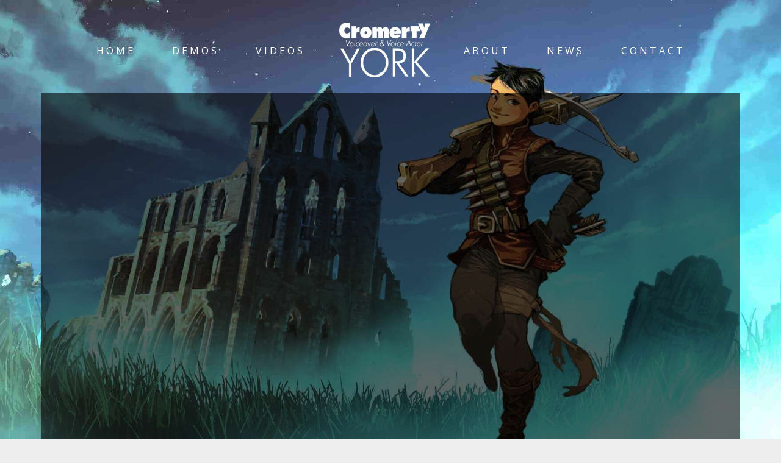

--- FILE ---
content_type: text/html; charset=UTF-8
request_url: https://alteregovoices.com/videos/intelligent-community-forum/
body_size: 24210
content:
<!DOCTYPE html>
<html lang="en-GB">
<head>
	
	<!-- <link rel="preload" as="image"  href="https://mlnzetc8bduj.i.optimole.com/cb:fD8G.35eee/w:auto/h:auto/q:mauto/ig:avif/https://alteregovoices.com/wp-content/uploads/2023/08/Cromerty-York-British-Female-Voiceover-and-Voice-Actor.png" /> -->
	
	
	<!-- KEEP (THEME) DON'T MOVE THIS AS CREATES PROBLEMS WITH PAGESPEED-->
		<meta charset="UTF-8">
		<!-- REH Changed to 5, as it was before, as kicks up PageSpeed Error-->
		<meta name="viewport" content="width=device-width, height=device-height, initial-scale=1.0, maximum-scale=5.0">
	
		<script id=optmlpreload></script><meta name='robots' content='index, follow, max-image-preview:large, max-snippet:-1, max-video-preview:-1' />
	<style>img:is([sizes="auto" i], [sizes^="auto," i]) { contain-intrinsic-size: 3000px 1500px }</style>
	
	<!-- This site is optimized with the Yoast SEO plugin v25.7 - https://yoast.com/wordpress/plugins/seo/ -->
	<title>Intelligent Community Forum - British Female Voice Over Artist | Cromerty York</title>
	<meta name="description" content="Cromerty York: British Female Voice Over: If you need a great voice over for your video, animation, game or advertising, contact me today!" />
	<link rel="canonical" href="https://alteregovoices.com/videos/intelligent-community-forum/" />
	<meta property="og:locale" content="en_GB" />
	<meta property="og:type" content="article" />
	<meta property="og:title" content="Intelligent Community Forum - British Female Voice Over Artist | Cromerty York" />
	<meta property="og:description" content="Cromerty York: British Female Voice Over: If you need a great voice over for your video, animation, game or advertising, contact me today!" />
	<meta property="og:url" content="https://alteregovoices.com/videos/intelligent-community-forum/" />
	<meta property="og:site_name" content="British Female Voice Over Artist | Cromerty York" />
	<meta property="article:publisher" content="https://www.facebook.com/cromertyyork" />
	<meta property="article:modified_time" content="2024-01-25T10:33:35+00:00" />
	<meta property="og:image" content="https://mlnzetc8bduj.i.optimole.com/cb:fD8G.35eee/w:auto/h:auto/q:mauto/ig:avif/https://alteregovoices.com/wp-content/uploads/2019/02/ICF_Logo_300dpi-min.jpg" />
	<meta property="og:image:width" content="1280" />
	<meta property="og:image:height" content="664" />
	<meta property="og:image:type" content="image/jpeg" />
	<meta name="twitter:card" content="summary_large_image" />
	<meta name="twitter:site" content="@cromerty" />
	<meta name="twitter:label1" content="Estimated reading time" />
	<meta name="twitter:data1" content="1 minute" />
	<script type="application/ld+json" class="yoast-schema-graph">{"@context":"https://schema.org","@graph":[{"@type":"WebPage","@id":"https://alteregovoices.com/videos/intelligent-community-forum/","url":"https://alteregovoices.com/videos/intelligent-community-forum/","name":"Intelligent Community Forum - British Female Voice Over Artist | Cromerty York","isPartOf":{"@id":"https://alteregovoices.com/#website"},"primaryImageOfPage":{"@id":"https://alteregovoices.com/videos/intelligent-community-forum/#primaryimage"},"image":{"@id":"https://alteregovoices.com/videos/intelligent-community-forum/#primaryimage"},"thumbnailUrl":"https://mlnzetc8bduj.i.optimole.com/cb:fD8G.35eee/w:1280/h:664/q:mauto/ig:avif/https://alteregovoices.com/wp-content/uploads/2019/02/ICF_Logo_300dpi-min.jpg","datePublished":"2019-02-12T12:39:08+00:00","dateModified":"2024-01-25T10:33:35+00:00","description":"Cromerty York: British Female Voice Over: If you need a great voice over for your video, animation, game or advertising, contact me today!","breadcrumb":{"@id":"https://alteregovoices.com/videos/intelligent-community-forum/#breadcrumb"},"inLanguage":"en-GB","potentialAction":[{"@type":"ReadAction","target":["https://alteregovoices.com/videos/intelligent-community-forum/"]}]},{"@type":"ImageObject","inLanguage":"en-GB","@id":"https://alteregovoices.com/videos/intelligent-community-forum/#primaryimage","url":"https://mlnzetc8bduj.i.optimole.com/cb:fD8G.35eee/w:1280/h:664/q:mauto/ig:avif/https://alteregovoices.com/wp-content/uploads/2019/02/ICF_Logo_300dpi-min.jpg","contentUrl":"https://mlnzetc8bduj.i.optimole.com/cb:fD8G.35eee/w:1280/h:664/q:mauto/ig:avif/https://alteregovoices.com/wp-content/uploads/2019/02/ICF_Logo_300dpi-min.jpg","width":1280,"height":664,"caption":"Cromerty York - Female British Voiceover and Voice Actor - ICF"},{"@type":"BreadcrumbList","@id":"https://alteregovoices.com/videos/intelligent-community-forum/#breadcrumb","itemListElement":[{"@type":"ListItem","position":1,"name":"Home","item":"https://alteregovoices.com/"},{"@type":"ListItem","position":2,"name":"Videos","item":"https://alteregovoices.com/videos/"},{"@type":"ListItem","position":3,"name":"Intelligent Community Forum"}]},{"@type":"WebSite","@id":"https://alteregovoices.com/#website","url":"https://alteregovoices.com/","name":"Cromerty York: British Female Voice Over","description":"Award-Winning Voice Artist • Professional Studio • Amazing Voice","publisher":{"@id":"https://alteregovoices.com/#/schema/person/d8a288f0e89a9da74e922d453a103133"},"alternateName":"British Female Voice Actor","potentialAction":[{"@type":"SearchAction","target":{"@type":"EntryPoint","urlTemplate":"https://alteregovoices.com/?s={search_term_string}"},"query-input":{"@type":"PropertyValueSpecification","valueRequired":true,"valueName":"search_term_string"}}],"inLanguage":"en-GB"},{"@type":["Person","Organization"],"@id":"https://alteregovoices.com/#/schema/person/d8a288f0e89a9da74e922d453a103133","name":"Cromerty York","image":{"@type":"ImageObject","inLanguage":"en-GB","@id":"https://alteregovoices.com/#/schema/person/image/","url":"https://mlnzetc8bduj.i.optimole.com/cb:fD8G.35eee/w:auto/h:auto/q:mauto/ig:avif/https://alteregovoices.com/wp-content/uploads/2023/05/Cromerty-York-British-Female-Voice-Over-199-Steps.jpg","contentUrl":"https://mlnzetc8bduj.i.optimole.com/cb:fD8G.35eee/w:auto/h:auto/q:mauto/ig:avif/https://alteregovoices.com/wp-content/uploads/2023/05/Cromerty-York-British-Female-Voice-Over-199-Steps.jpg","width":1023,"height":682,"caption":"Cromerty York"},"logo":{"@id":"https://alteregovoices.com/#/schema/person/image/"},"description":"A great professional British Voice Over! Whether it’s Commercials for household names like Fisher-Price, Lidl and NASA, reassuring and encouraging E-Learning projects, or creating anything from aliens to Scottish mushrooms in audio dramas and video games – you’ve probably heard my female voiceover associated with brands you know and love. I’m the voice they trust. I’m an experienced and professional voiceover artist with over 20 years in the industry. My work spans commercials, corporate work, animations, e-learning, drama and everything in-between. From warm, approachable young mums to dynamic and authoritative corporate reads – I’ve done it! I have a great range of tones, energies and characters, but my natural voice is 20s-40s RP, warm, clear and real. I’m renowned for my versatility and adaptability. So, whether you want a characterful, sassy and comedic performance or an intimate, approachable and womanly voice – you can trust that I’ll get to the heart of your brand and nail the story you’re telling!","sameAs":["https://alteregovoices.com","https://www.facebook.com/cromertyyork","https://www.instagram.com/cromerty/","https://www.linkedin.com/in/cromertyyork/","https://x.com/cromerty","https://www.youtube.com/c/CromertyYorkBritishFemaleVoiceOver","https://soundcloud.com/cromerty_york"]}]}</script>
	<!-- / Yoast SEO plugin. -->


<link rel='dns-prefetch' href='//fonts.googleapis.com' />
<link rel='dns-prefetch' href='//mlnzetc8bduj.i.optimole.com' />
<link rel='preconnect' href='https://mlnzetc8bduj.i.optimole.com' />
<style id='classic-theme-styles-inline-css' type='text/css'>
/*! This file is auto-generated */
.wp-block-button__link{color:#fff;background-color:#32373c;border-radius:9999px;box-shadow:none;text-decoration:none;padding:calc(.667em + 2px) calc(1.333em + 2px);font-size:1.125em}.wp-block-file__button{background:#32373c;color:#fff;text-decoration:none}
</style>
<style id='global-styles-inline-css' type='text/css'>
:root{--wp--preset--aspect-ratio--square: 1;--wp--preset--aspect-ratio--4-3: 4/3;--wp--preset--aspect-ratio--3-4: 3/4;--wp--preset--aspect-ratio--3-2: 3/2;--wp--preset--aspect-ratio--2-3: 2/3;--wp--preset--aspect-ratio--16-9: 16/9;--wp--preset--aspect-ratio--9-16: 9/16;--wp--preset--color--black: #000000;--wp--preset--color--cyan-bluish-gray: #abb8c3;--wp--preset--color--white: #ffffff;--wp--preset--color--pale-pink: #f78da7;--wp--preset--color--vivid-red: #cf2e2e;--wp--preset--color--luminous-vivid-orange: #ff6900;--wp--preset--color--luminous-vivid-amber: #fcb900;--wp--preset--color--light-green-cyan: #7bdcb5;--wp--preset--color--vivid-green-cyan: #00d084;--wp--preset--color--pale-cyan-blue: #8ed1fc;--wp--preset--color--vivid-cyan-blue: #0693e3;--wp--preset--color--vivid-purple: #9b51e0;--wp--preset--gradient--vivid-cyan-blue-to-vivid-purple: linear-gradient(135deg,rgba(6,147,227,1) 0%,rgb(155,81,224) 100%);--wp--preset--gradient--light-green-cyan-to-vivid-green-cyan: linear-gradient(135deg,rgb(122,220,180) 0%,rgb(0,208,130) 100%);--wp--preset--gradient--luminous-vivid-amber-to-luminous-vivid-orange: linear-gradient(135deg,rgba(252,185,0,1) 0%,rgba(255,105,0,1) 100%);--wp--preset--gradient--luminous-vivid-orange-to-vivid-red: linear-gradient(135deg,rgba(255,105,0,1) 0%,rgb(207,46,46) 100%);--wp--preset--gradient--very-light-gray-to-cyan-bluish-gray: linear-gradient(135deg,rgb(238,238,238) 0%,rgb(169,184,195) 100%);--wp--preset--gradient--cool-to-warm-spectrum: linear-gradient(135deg,rgb(74,234,220) 0%,rgb(151,120,209) 20%,rgb(207,42,186) 40%,rgb(238,44,130) 60%,rgb(251,105,98) 80%,rgb(254,248,76) 100%);--wp--preset--gradient--blush-light-purple: linear-gradient(135deg,rgb(255,206,236) 0%,rgb(152,150,240) 100%);--wp--preset--gradient--blush-bordeaux: linear-gradient(135deg,rgb(254,205,165) 0%,rgb(254,45,45) 50%,rgb(107,0,62) 100%);--wp--preset--gradient--luminous-dusk: linear-gradient(135deg,rgb(255,203,112) 0%,rgb(199,81,192) 50%,rgb(65,88,208) 100%);--wp--preset--gradient--pale-ocean: linear-gradient(135deg,rgb(255,245,203) 0%,rgb(182,227,212) 50%,rgb(51,167,181) 100%);--wp--preset--gradient--electric-grass: linear-gradient(135deg,rgb(202,248,128) 0%,rgb(113,206,126) 100%);--wp--preset--gradient--midnight: linear-gradient(135deg,rgb(2,3,129) 0%,rgb(40,116,252) 100%);--wp--preset--font-size--small: 13px;--wp--preset--font-size--medium: 20px;--wp--preset--font-size--large: 36px;--wp--preset--font-size--x-large: 42px;--wp--preset--spacing--20: 0.44rem;--wp--preset--spacing--30: 0.67rem;--wp--preset--spacing--40: 1rem;--wp--preset--spacing--50: 1.5rem;--wp--preset--spacing--60: 2.25rem;--wp--preset--spacing--70: 3.38rem;--wp--preset--spacing--80: 5.06rem;--wp--preset--shadow--natural: 6px 6px 9px rgba(0, 0, 0, 0.2);--wp--preset--shadow--deep: 12px 12px 50px rgba(0, 0, 0, 0.4);--wp--preset--shadow--sharp: 6px 6px 0px rgba(0, 0, 0, 0.2);--wp--preset--shadow--outlined: 6px 6px 0px -3px rgba(255, 255, 255, 1), 6px 6px rgba(0, 0, 0, 1);--wp--preset--shadow--crisp: 6px 6px 0px rgba(0, 0, 0, 1);}:where(.is-layout-flex){gap: 0.5em;}:where(.is-layout-grid){gap: 0.5em;}body .is-layout-flex{display: flex;}.is-layout-flex{flex-wrap: wrap;align-items: center;}.is-layout-flex > :is(*, div){margin: 0;}body .is-layout-grid{display: grid;}.is-layout-grid > :is(*, div){margin: 0;}:where(.wp-block-columns.is-layout-flex){gap: 2em;}:where(.wp-block-columns.is-layout-grid){gap: 2em;}:where(.wp-block-post-template.is-layout-flex){gap: 1.25em;}:where(.wp-block-post-template.is-layout-grid){gap: 1.25em;}.has-black-color{color: var(--wp--preset--color--black) !important;}.has-cyan-bluish-gray-color{color: var(--wp--preset--color--cyan-bluish-gray) !important;}.has-white-color{color: var(--wp--preset--color--white) !important;}.has-pale-pink-color{color: var(--wp--preset--color--pale-pink) !important;}.has-vivid-red-color{color: var(--wp--preset--color--vivid-red) !important;}.has-luminous-vivid-orange-color{color: var(--wp--preset--color--luminous-vivid-orange) !important;}.has-luminous-vivid-amber-color{color: var(--wp--preset--color--luminous-vivid-amber) !important;}.has-light-green-cyan-color{color: var(--wp--preset--color--light-green-cyan) !important;}.has-vivid-green-cyan-color{color: var(--wp--preset--color--vivid-green-cyan) !important;}.has-pale-cyan-blue-color{color: var(--wp--preset--color--pale-cyan-blue) !important;}.has-vivid-cyan-blue-color{color: var(--wp--preset--color--vivid-cyan-blue) !important;}.has-vivid-purple-color{color: var(--wp--preset--color--vivid-purple) !important;}.has-black-background-color{background-color: var(--wp--preset--color--black) !important;}.has-cyan-bluish-gray-background-color{background-color: var(--wp--preset--color--cyan-bluish-gray) !important;}.has-white-background-color{background-color: var(--wp--preset--color--white) !important;}.has-pale-pink-background-color{background-color: var(--wp--preset--color--pale-pink) !important;}.has-vivid-red-background-color{background-color: var(--wp--preset--color--vivid-red) !important;}.has-luminous-vivid-orange-background-color{background-color: var(--wp--preset--color--luminous-vivid-orange) !important;}.has-luminous-vivid-amber-background-color{background-color: var(--wp--preset--color--luminous-vivid-amber) !important;}.has-light-green-cyan-background-color{background-color: var(--wp--preset--color--light-green-cyan) !important;}.has-vivid-green-cyan-background-color{background-color: var(--wp--preset--color--vivid-green-cyan) !important;}.has-pale-cyan-blue-background-color{background-color: var(--wp--preset--color--pale-cyan-blue) !important;}.has-vivid-cyan-blue-background-color{background-color: var(--wp--preset--color--vivid-cyan-blue) !important;}.has-vivid-purple-background-color{background-color: var(--wp--preset--color--vivid-purple) !important;}.has-black-border-color{border-color: var(--wp--preset--color--black) !important;}.has-cyan-bluish-gray-border-color{border-color: var(--wp--preset--color--cyan-bluish-gray) !important;}.has-white-border-color{border-color: var(--wp--preset--color--white) !important;}.has-pale-pink-border-color{border-color: var(--wp--preset--color--pale-pink) !important;}.has-vivid-red-border-color{border-color: var(--wp--preset--color--vivid-red) !important;}.has-luminous-vivid-orange-border-color{border-color: var(--wp--preset--color--luminous-vivid-orange) !important;}.has-luminous-vivid-amber-border-color{border-color: var(--wp--preset--color--luminous-vivid-amber) !important;}.has-light-green-cyan-border-color{border-color: var(--wp--preset--color--light-green-cyan) !important;}.has-vivid-green-cyan-border-color{border-color: var(--wp--preset--color--vivid-green-cyan) !important;}.has-pale-cyan-blue-border-color{border-color: var(--wp--preset--color--pale-cyan-blue) !important;}.has-vivid-cyan-blue-border-color{border-color: var(--wp--preset--color--vivid-cyan-blue) !important;}.has-vivid-purple-border-color{border-color: var(--wp--preset--color--vivid-purple) !important;}.has-vivid-cyan-blue-to-vivid-purple-gradient-background{background: var(--wp--preset--gradient--vivid-cyan-blue-to-vivid-purple) !important;}.has-light-green-cyan-to-vivid-green-cyan-gradient-background{background: var(--wp--preset--gradient--light-green-cyan-to-vivid-green-cyan) !important;}.has-luminous-vivid-amber-to-luminous-vivid-orange-gradient-background{background: var(--wp--preset--gradient--luminous-vivid-amber-to-luminous-vivid-orange) !important;}.has-luminous-vivid-orange-to-vivid-red-gradient-background{background: var(--wp--preset--gradient--luminous-vivid-orange-to-vivid-red) !important;}.has-very-light-gray-to-cyan-bluish-gray-gradient-background{background: var(--wp--preset--gradient--very-light-gray-to-cyan-bluish-gray) !important;}.has-cool-to-warm-spectrum-gradient-background{background: var(--wp--preset--gradient--cool-to-warm-spectrum) !important;}.has-blush-light-purple-gradient-background{background: var(--wp--preset--gradient--blush-light-purple) !important;}.has-blush-bordeaux-gradient-background{background: var(--wp--preset--gradient--blush-bordeaux) !important;}.has-luminous-dusk-gradient-background{background: var(--wp--preset--gradient--luminous-dusk) !important;}.has-pale-ocean-gradient-background{background: var(--wp--preset--gradient--pale-ocean) !important;}.has-electric-grass-gradient-background{background: var(--wp--preset--gradient--electric-grass) !important;}.has-midnight-gradient-background{background: var(--wp--preset--gradient--midnight) !important;}.has-small-font-size{font-size: var(--wp--preset--font-size--small) !important;}.has-medium-font-size{font-size: var(--wp--preset--font-size--medium) !important;}.has-large-font-size{font-size: var(--wp--preset--font-size--large) !important;}.has-x-large-font-size{font-size: var(--wp--preset--font-size--x-large) !important;}
:where(.wp-block-post-template.is-layout-flex){gap: 1.25em;}:where(.wp-block-post-template.is-layout-grid){gap: 1.25em;}
:where(.wp-block-columns.is-layout-flex){gap: 2em;}:where(.wp-block-columns.is-layout-grid){gap: 2em;}
:root :where(.wp-block-pullquote){font-size: 1.5em;line-height: 1.6;}
</style>
<style class="optimize_css_2" type="text/css" media="all">.h5ap_search_template{width:800px;max-width:100%;margin:0 auto}.h5ap_search_template h1{margin:30px auto}.h5ap_search_template .plyr{height:auto;margin-bottom:50px}#h5ap_search_form{position:relative;max-width:100%;margin:0;padding:0}#h5ap_search_form input{width:100%;padding:5px 15px;border:1px solid #ddd;border-radius:5px}#h5ap_search_form button{position:absolute;right:0;top:50%;border:0;transform:translate(0%,-50%);padding:0;height:100%;width:50px;background:#fff0;line-height:0}#h5ap_search_form button svg{fill:#333;height:25px;width:25px}</style>
<style class="optimize_css_2" type="text/css" media="all">/*! fancyBox v2.1.4 fancyapps.com | fancyapps.com/fancybox/#license */
.fancybox-wrap,.fancybox-skin,.fancybox-outer,.fancybox-inner,.fancybox-image,.fancybox-wrap iframe,.fancybox-wrap object,.fancybox-nav,.fancybox-nav span,.fancybox-tmp{padding:0;margin:0;border:0;outline:none;vertical-align:top}.fancybox-wrap{position:absolute;top:0;left:0;z-index:8020}.fancybox-skin{position:relative;background:#f9f9f9;color:#444;text-shadow:none;-webkit-border-radius:4px;-moz-border-radius:4px;border-radius:4px}.fancybox-opened{z-index:8030}.fancybox-opened .fancybox-skin{-webkit-box-shadow:0 10px 25px rgb(0 0 0 / .5);-moz-box-shadow:0 10px 25px rgb(0 0 0 / .5);box-shadow:0 10px 25px rgb(0 0 0 / .5)}.fancybox-outer,.fancybox-inner{position:relative}.fancybox-inner{overflow:hidden}.fancybox-type-iframe .fancybox-inner{-webkit-overflow-scrolling:touch}.fancybox-error{color:#444;font:14px/20px "Helvetica Neue",Helvetica,Arial,sans-serif;margin:0;padding:15px;white-space:nowrap}.fancybox-image,.fancybox-iframe{display:block;width:100%;height:100%}.fancybox-image{max-width:100%;max-height:100%}#fancybox-loading,.fancybox-close,.fancybox-prev span,.fancybox-next span{background-image:url(https://mlnzetc8bduj.i.optimole.com/cb:fD8G.35eee/w:auto/h:auto/q:mauto/ig:avif/https://alteregovoices.com/wp-content/themes/croma/css/../images/fancybox/fancybox_sprite.png)}#fancybox-loading{position:fixed;top:50%;left:50%;margin-top:-22px;margin-left:-22px;background-position:0 -108px;opacity:.8;cursor:pointer;z-index:8060}#fancybox-loading div{width:44px;height:44px;background:url(https://mlnzetc8bduj.i.optimole.com/cb:fD8G.35eee/w:auto/h:auto/q:mauto/ig:avif/https://alteregovoices.com/wp-content/themes/croma/css/../images/fancybox/fancybox_loading.gif) center center no-repeat}.fancybox-close{position:absolute;top:-18px;right:-18px;width:36px;height:36px;cursor:pointer;z-index:8040}.fancybox-nav{position:absolute;top:0;width:40%;height:100%;cursor:pointer;text-decoration:none;background:#fff0 url(https://mlnzetc8bduj.i.optimole.com/cb:fD8G.35eee/w:auto/h:auto/q:mauto/ig:avif/https://alteregovoices.com/wp-content/themes/croma/css/../images/fancybox/blank.gif);-webkit-tap-highlight-color:#fff0;z-index:8040}.fancybox-prev{left:0}.fancybox-next{right:0}.fancybox-nav span{position:absolute;top:50%;width:36px;height:34px;margin-top:-18px;cursor:pointer;z-index:8040;visibility:hidden}.fancybox-prev span{left:10px;background-position:0 -36px}.fancybox-next span{right:10px;background-position:0 -72px}.fancybox-nav:hover span{visibility:visible}.fancybox-tmp{position:absolute;top:-99999px;left:-99999px;visibility:hidden;max-width:99999px;max-height:99999px;overflow:visible!important}.fancybox-lock{overflow:hidden}.fancybox-overlay{position:absolute;top:0;left:0;overflow:hidden;display:none;z-index:8010;background:url(https://mlnzetc8bduj.i.optimole.com/cb:fD8G.35eee/w:auto/h:auto/q:mauto/ig:avif/https://alteregovoices.com/wp-content/themes/croma/css/../images/fancybox/fancybox_overlay.png)}.fancybox-overlay-fixed{position:fixed;bottom:0;right:0}.fancybox-lock .fancybox-overlay{overflow:auto;overflow-y:scroll}.fancybox-title{visibility:hidden;font:normal 13px/20px "Helvetica Neue",Helvetica,Arial,sans-serif;position:relative;text-shadow:none;z-index:8050}.fancybox-opened .fancybox-title{visibility:visible}.fancybox-title-float-wrap{position:absolute;bottom:0;right:50%;margin-bottom:-35px;z-index:8050;text-align:center}.fancybox-title-float-wrap .child{display:inline-block;margin-right:-100%;padding:2px 20px;background:#fff0;background:rgb(0 0 0 / .8);-webkit-border-radius:15px;-moz-border-radius:15px;border-radius:15px;text-shadow:0 1px 2px #222;color:#FFF;font-weight:700;line-height:24px;white-space:nowrap}.fancybox-title-outside-wrap{position:relative;margin-top:10px;color:#fff}.fancybox-title-inside-wrap{padding-top:10px}.fancybox-title-over-wrap{position:absolute;bottom:0;left:0;color:#fff;padding:10px;background:#000;background:rgb(0 0 0 / .8)}</style>
<style class="optimize_css_2" type="text/css" media="all">@font-face{font-family:'menu';src:url(https://alteregovoices.com/wp-content/themes/croma/classic-menu/css/../../fonts/menu.eot#1755936327);src:url(https://alteregovoices.com/wp-content/themes/croma/classic-menu/css/../../fonts/menu.eot#1755936327) format("embedded-opentype"),url(https://alteregovoices.com/wp-content/themes/croma/classic-menu/css/../../fonts/menu.ttf#1755936327) format("truetype"),url(https://alteregovoices.com/wp-content/themes/croma/classic-menu/css/../../fonts/menu.woff#1755936327) format("woff"),url(https://mlnzetc8bduj.i.optimole.com/cb:fD8G.35eee/w:auto/h:auto/q:mauto/ig:avif/https://alteregovoices.com/wp-content/themes/croma/classic-menu/css/../../fonts/menu.svg?cabx30#menu) format("svg");font-weight:400;font-style:normal}.classic-menu{position:relative;top:0;left:0;-webkit-box-sizing:border-box;-moz-box-sizing:border-box;box-sizing:border-box;width:100%;height:auto;font-size:100%;-webkit-transition:opacity .5s;transition:opacity .5s}.classic-menu:not(.responsive){opacity:0}.classic-menu.ready{opacity:1}.classic-menu.fixed{position:fixed;z-index:99;-webkit-transition:.5s all;transition:.5s all}.wp-admin-bar .classic-menu.fixed{top:32px}.classic-menu.fixed.mini.mini-active,.classic-menu.fixed.mini.mini-fullwidth-active{margin:0;width:100%;padding:0!important;height:auto!important}.classic-menu.fixed.mini.mini-active>ul,.classic-menu.fixed.mini.mini-fullwidth-active>ul{background:#fff0;padding:0!important}.classic-menu.fixed.mini.mini-active>ul>li.logo,.classic-menu.fixed.mini.mini-fullwidth-active>ul>li.logo{padding-bottom:0!important;padding-top:0!important}.classic-menu.fixed.mini.mini-active>ul>li.logo.pull-top,.classic-menu.fixed.mini.mini-fullwidth-active>ul>li.logo.pull-top{margin-left:15px!important;float:left;left:inherit;position:relative}.classic-menu.fixed.mini.mini-active>ul>li.logo img,.classic-menu.fixed.mini.mini-fullwidth-active>ul>li.logo img{max-height:30px}.classic-menu.fixed.mini.mini-fullwidth-active>ul{max-width:inherit!important;padding:0 15px!important}.classic-menu.relative{position:relative}.classic-menu.absolute{position:absolute;z-index:99}.classic-menu *{-webkit-box-sizing:border-box;-moz-box-sizing:border-box;box-sizing:border-box;list-style:none!important;text-decoration:none!important}.classic-menu a{display:inline-block;-webkit-transition:.5s all;transition:.5s all;white-space:nowrap}.classic-menu li.hotlink a:hover{background:#fff0}.classic-menu li.collision:hover ul{z-index:999!important}.classic-menu li.collision ul{right:100%!important;left:inherit!important;z-index:-1!important}.classic-menu>ul>li.collision>ul{right:0!important}.classic-menu>ul{position:relative;height:auto;max-height:500px;font-size:0;padding-left:0;-webkit-transition:1s height padding opacity;transition:1s height padding opacity;text-align:center;-webkit-transition:.7s all;transition:.7s all}.classic-menu>ul.incontainer{max-width:1144px;margin:0 auto}.classic-menu>ul.fullwidth{width:100%}.classic-menu>ul.pull-center{text-align:center}.classic-menu>ul.pull-right{text-align:right;float:inherit!important}.classic-menu>ul.pull-left{text-align:left;float:inherit!important}.classic-menu>ul.logo-pull-top{padding-top:100px}.classic-menu>ul>li{position:relative;z-index:10;display:inline-block;vertical-align:middle;font-size:15px;-webkit-transition:.7s all;transition:.7s all}.classic-menu>ul>li:hover{z-index:11}.classic-menu>ul>li.logo{z-index:9;display:inline-block;overflow:hidden;max-width:200px;margin:0 auto;padding:0;background:none;-webkit-transition:1s all;transition:1s all;text-align:center;vertical-align:middle;vertical-align:middle}.classic-menu>ul>li.logo.pull-left{float:left;margin-left:10px}.classic-menu>ul>li.logo.pull-right{float:right;margin-right:10px}.classic-menu>ul>li.logo.pull-center{float:inherit}.classic-menu:not(.responsive)>ul>li.logo.pull-top{margin-top:10px;-webkit-transition:none 0s;transition:none 0s}.classic-menu:not(.responsive):not(.mini)>ul>li.logo.pull-top{position:absolute;top:0;left:50%;transform:translateX(-50%)}.classic-menu>ul>li.logo a{display:block;margin:.5em 0;padding:0;background-color:transparent!important}.classic-menu>ul>li.logo a:hover{background:#fff0}.classic-menu>ul>li.logo a img{display:block;max-width:100%}.classic-menu>ul>li ul{position:absolute;top:0;right:inherit!important;left:100%;display:none;width:auto;margin:0;padding:0;opacity:0;background:#fff0;line-height:1;-webkit-transition:opacity 1s;transition:opacity 1s;text-align:left}.classic-menu>ul>li ul li{position:relative;display:block}.classic-menu>ul>li ul li.backlist{display:none}.classic-menu>ul>li ul li a{width:100%;text-align:left}.classic-menu li:hover>ul{display:block;opacity:1}.classic-menu>ul>li>ul{top:100%!important;left:0!important}.classic-menu.responsive{height:auto!important;max-height:60px!important;overflow:hidden;-webkit-overflow-scrolling:touch;background:#fff;position:fixed;padding:0;margin:0;width:100%}.classic-menu.responsive.visible{max-height:95vh!important;transition:max-height 500ms ease-in;overflow-y:scroll;overflow-x:hidden}.classic-menu.responsive *{transition:none}.classic-menu.responsive .responsive-header{width:100%;padding:0 1.5em 0;height:60px;border-bottom:1px solid #ccc;box-sizing:border-box;cursor:pointer}.classic-menu.responsive .responsive-header a.sandwich-icon{float:right;font-size:30px;line-height:59px;padding:auto 10px;width:40px;height:40px;-webkit-transition:0s all!important;transition:0s all!important}.classic-menu.responsive .responsive-header a.sandwich-icon:before{font-family:menu;content:"\e602"}.classic-menu.responsive .responsive-header a.sandwich-icon.opened{-webkit-transition:0s all!important;transition:0s all!important}.classic-menu.responsive .responsive-header a.sandwich-icon.opened:before{font-family:menu;content:"\e601"}.classic-menu.responsive ul{height:auto;display:block;background:#fff0;padding:0!important;margin:0;max-height:inherit;opacity:1}.classic-menu.responsive ul li{width:100%;display:block;padding:0;margin:0;border-bottom:1px solid #ccc}.classic-menu.responsive ul li.logo{position:absolute;top:-60px;left:15px;border:0;max-height:60px;margin-left:0!important;padding-top:0!important}.classic-menu.responsive ul li.logo a{margin:0 auto!important;display:table-cell;vertical-align:middle;height:60px}.classic-menu.responsive ul li.logo a img{max-height:50px}.classic-menu.responsive ul li.hotlink:not(.languages-selector){float:none;width:auto;display:inline-block;border-bottom:0}.classic-menu.responsive #menu-main-menu{border-bottom:1px solid #ccc;text-align:center}.classic-menu.responsive ul li.menu-item-has-children:before{content:'\e600';font-family:'menu';font-size:1rem;line-height:2.75rem;position:absolute;top:50%;right:15px;-webkit-transform:translateY(-50%);-ms-transform:translateY(-50%);transform:translateY(-50%)}.classic-menu.responsive ul li.active>a,.classic-menu.responsive ul li.current-menu-parent>a{background:#666!important;color:#fff!important;border-bottom:1px solid #fff}.classic-menu.responsive ul li.active.menu-item-has-children:before,.classic-menu.responsive ul li.current-menu-parent.menu-item-has-children:before{-webkit-transform:rotate(90deg);-ms-transform:rotate(90deg);transform:rotate(90deg);color:#aaa;top:-3px}.classic-menu.responsive ul li.active>ul,.classic-menu.responsive ul li.current-menu-parent>ul{display:block!important;max-height:500px}.classic-menu.responsive ul li a,.classic-menu.responsive ul li.languages-selector a{background-color:#fff0;color:#000;text-align:center;width:100%;cursor:pointer}.classic-menu.responsive ul li ul{max-height:0;overflow:hidden;float:none;top:inherit;left:inherit;width:100%;position:relative;position:relative;background:#d9d9d9;font-size:.9em}.classic-menu .languages-selector ul{position:relative;display:block;opacity:1;left:auto}</style>
<style class="optimize_css_2" type="text/css" media="all">#page-banner{z-index:10;position:relative;box-sizing:border-box;overflow:hidden}#page-banner .page-banner-bg{width:100%;height:100%;z-index:100;opacity:1;overflow:visible;background-position:center;background-repeat:no-repeat;background-size:cover;transform-origin:bottom}@media only screen and (min-width:1025px){#page-banner.parallax-banner .page-banner-bg{background-attachment:fixed}}#page-banner .page-banner-content{width:100%;height:100%;top:0;left:0;margin:0;position:absolute;z-index:300;display:table;will-change:transform,opacity;transform:rotateX(0deg) translate(0,0) translateZ(0)}.page-banner-row{max-width:1480px;margin:0 auto}#page-banner .page-banner-content .inner{width:100%;height:100%;position:relative;vertical-align:middle;display:table-cell;padding:0 26px}#page-banner .page-banner-content .inner.top{vertical-align:top}#page-banner .page-banner-content .inner.middle{vertical-align:middle}#page-banner .page-banner-content .inner.bottom{vertical-align:bottom}#page-banner .page-banner-content .inner h1{padding-top:0px!important;word-break:break-word}#page-banner.fullscreen-banner{height:100vh}.page-banner-content .page-title,.page-banner-content .page-subtitle{transform:rotateX(0deg) translate(0,0) translateZ(0)}#page-banner .page-banner-content .page-title.left{text-align:left}#page-banner .page-banner-content .page-title.centered{text-align:center}#page-banner .page-banner-content .page-title.right{text-align:right}#page-banner .page-banner-content .page-subtitle{color:#fff;display:block}#page-banner .page-banner-content .page-subtitle.left{text-align:left}#page-banner .page-banner-content .page-subtitle.centered{text-align:center}#page-banner .page-banner-content .page-subtitle.right{text-align:right}@media only screen and (max-width:1920px){.page-banner-row{max-width:1144px}}</style>
<style id='optm_lazyload_noscript_style-inline-css' type='text/css'>
html.optml_no_js img[data-opt-src] { display: none !important; } 
 /* OPTML_VIEWPORT_BG_SELECTORS */
html .elementor-section[data-settings*="background_background"]:not(.optml-bg-lazyloaded),
html .elementor-section > .elementor-background-overlay:not(.optml-bg-lazyloaded),
html [class*="wp-block-cover"][style*="background-image"]:not(.optml-bg-lazyloaded),
html [style*="background-image:url("]:not(.optml-bg-lazyloaded),
html [style*="background-image: url("]:not(.optml-bg-lazyloaded),
html [style*="background:url("]:not(.optml-bg-lazyloaded),
html [style*="background: url("]:not(.optml-bg-lazyloaded),
html [class*="wp-block-group"][style*="background-image"]:not(.optml-bg-lazyloaded) { background-image: none !important; }
/* OPTML_VIEWPORT_BG_SELECTORS */
</style>
<style class="optimize_css_2" type="text/css" media="all">.iron-audioplayer .playlist .audio-track,.iron-audioplayer .playlist .track-number{font-family:Open Sans;font-weight:300;font-size:16px;color:#d7d7d7}.iron-audioplayer .track-title,.continuousPlayer .track-name,.artist_player .track-name{font-family:Open Sans;font-weight:300;font-size:21px;color:#f5f5f5}.iron-audioplayer .album-title,.continuousPlayer .album-title,.artist_player .album-title{font-family:Open Sans;font-weight:300;font-size:18px;color:#f5f5f5}.continuousPlayer .track-name{color:#fff}.continuousPlayer .album-title{color:#fff}.iron-audioplayer .playlist :not([data-audiopath=""])>.audio-track:hover{color:#d7d7d7}.iron-audioplayer .playlist li.current.playing .audio-track{color:#717071}.continuousPlayer{background-color:rgb(133 126 133 / .75)}.playlist .cr_it-playlist-title,.cr_it-playlist-artists,.cr_it-playlist-release-date{color:#d7d7d7}.iron-audioplayer .control polygon,.iron-audioplayer .control path,.iron-audioplayer .control rect,.continuousPlayer .control rect,.continuousPlayer .control path,.continuousPlayer .control polygon{fill:#717071}.iron-audioplayer .player .currentTime,.iron-audioplayer .player .totalTime{color:#717071}.iron-audioplayer .playlist .track-number svg path,.iron-audioplayer .playlist .track-number svg rect{fill:#717071}.continuousPlayer .control rect,.continuousPlayer .control path,.continuousPlayer .control polygon{fill:#f5f5f5}</style>
<style class="optimize_css_2" type="text/css" media="all">.event-line-node{font-family:Open Sans;font-weight:300;font-size:18px;color:#fff}.event-line-wrap:hover .event-line-node{color:#f5f5f5}.event-line-wrap{background-color:rgb(0 0 0 / .26);padding-top:30px;padding-bottom:30px}.event-line-wrap:hover{background-color:rgb(0 0 0 / .7)}.event-line-wrap .artists{color:rgb(0 0 0 / .26)}.countdown-block{font-family:Open Sans;font-weight:600;font-size:21px;color:#fff;letter-spacing:0}.event-line-wrap .event-line-countdown-wrap{background-color:#000}ul.concerts-list{border-top-color:#fff0}ul.concerts-list li{border-bottom-color:#fff0}.events-bar{border-top-color:#fff0;background-color:#f5f5f5}span.events-bar-artists select{border-color:#000}span.events-bar-title,span.events-bar-artists select{font-family:Open Sans;font-size:15px;color:#2b2b2b;letter-spacing:0}span.events-bar-artists:after{border-top-color:#000;border-bottom-color:#000}.event-line-wrap .artists{background-color:#fff}</style>
<style class="optimize_css_2" type="text/css" media="all">.vc_col-sm-6 .iron-audioplayer .vc_col-md-6{width:100%}.vc_col-sm-4 .iron-audioplayer .vc_col-md-6{width:100%}.vc_col-sm-2 .iron-audioplayer .vc_col-md-6{width:100%}.vc_col-sm-3 .iron-audioplayer .vc_col-md-6{width:100%}.vc_col-md-6 .iron-audioplayer .vc_col-md-6{width:100%}.vc_col-md-4 .iron-audioplayer .vc_col-md-6{width:100%}.vc_col-md-2 .iron-audioplayer .vc_col-md-6{width:100%}.vc_col-md-3 .iron-audioplayer .vc_col-md-6{width:100%}.vc_col-lg-6 .iron-audioplayer .vc_col-md-6{width:100%}.vc_col-lg-4 .iron-audioplayer .vc_col-md-6{width:100%}.vc_col-lg-2 .iron-audioplayer .vc_col-md-6{width:100%}.vc_col-lg-3 .iron-audioplayer .vc_col-md-6{width:100%}.iron-audioplayer .album{width:100%;margin-bottom:50px}.iron-audioplayer .album .album-art{max-width:350px;margin:0 auto;background-size:cover}.iron-audioplayer .album .album-art img{width:100%}.single-album .iron-audioplayer .album .album-art{width:100%;margin:0 auto;max-width:500px}.single-album .iron-audioplayer .album .album-art img{width:100%;height:auto}.iron-audioplayer .track-title,.iron-audioplayer .album-title{text-align:center}.iron-audioplayer .track-title{font-weight:700;margin-bottom:17px}.iron-audioplayer .player{width:100%;height:130px;position:relative;font-size:12px}.iron-audioplayer .player.hide .currentTime,.iron-audioplayer .player.hide .wave,.iron-audioplayer .player.hide .totalTime{opacity:0!important}.iron-audioplayer .player .progressLoading{background:rgb(0 0 0 / .25);width:0%;height:1px;-webkit-box-shadow:0 0 2px rgb(0 0 0 / .5);box-shadow:0 0 2px rgb(0 0 0 / .5);width:calc(100% - 200px);position:absolute;opacity:0;left:120px;top:35px;-webkit-transition:opacity 3000ms ease;transition:opacity 3000ms ease}.iron-audioplayer .player .totalTime{opacity:.6;position:absolute;top:26px;right:0}.iron-audioplayer .player .currentTime{opacity:.6;position:absolute;top:26px}.iron-audioplayer .player .wave{margin:20px 0;margin-left:40px;margin-right:40px}.iron-audioplayer .player .control{width:158px;margin:20px auto 0;position:relative}.iron-audioplayer .player .control .play{position:absolute;left:50%;-webkit-transform:translate(-50%,0);transform:translate(-50%,0);width:26px;height:21.3px;opacity:1!important;display:block;cursor:pointer}.iron-audioplayer .player .control .play path,.iron-audioplayer .player .control .play rect{-webkit-transition:all 300ms ease;transition:all 300ms ease}.iron-audioplayer .player .control .play rect{opacity:0}.iron-audioplayer .player .control .previous{position:absolute;left:0;top:8px;bottom:0;opacity:1!important;width:16px;height:21.3px;display:block;cursor:pointer}.iron-audioplayer .player .control .next{position:absolute;right:0;opacity:1!important;top:8px;bottom:0;width:16px;height:21.3px;display:block;cursor:pointer}.iron-audioplayer.show-playlist .playlist{display:block}.iron-audioplayer .playlist{display:none;margin-bottom:50px}.iron-audioplayer .playlist a.button{opacity:1;text-transform:uppercase;font-weight:700;font-size:11px;padding:1px 6px;margin:0;border-radius:3px}.iron-audioplayer .playlist ul{padding:0 0;margin:0 0}.iron-audioplayer .playlist li{list-style:none;position:relative;clear:both;margin:10px 0}.iron-audioplayer .playlist li .button{float:right;width:auto;display:table-cell}.iron-audioplayer .playlist .current.playing{background-size:10px 13px}.iron-audioplayer .playlist .current.playing path{opacity:0}.iron-audioplayer .playlist .current.playing rect{opacity:1}.iron-audioplayer .playlist .current.playing .audio-track{color:#4e4e50;font-weight:400}.iron-audioplayer .tracklist-item-title{display:inline-block}.iron-audioplayer .track-number{width:48px;font-size:16px;color:#4e4e50;height:100%;padding-left:25px;position:relative;vertical-align:top}.iron-audioplayer .track-number .number{display:inline-block;padding-right:10px;vertical-align:top}.iron-audioplayer .track-number svg{width:10px;height:12px;position:absolute;top:0;left:0}.iron-audioplayer .track-number rect{opacity:0}.iron-audioplayer .audio-track{display:inline-block;cursor:pointer;font-weight:700;font-size:16px;color:#a67f57;height:100%}.single-album .info-section h2{text-align:center;margin-bottom:60px}.single-album .buttons-block{display:block;width:100%;margin-top:-59px;background:#fff;margin-bottom:60px}.single-album .buttons-block .ctnButton-block{padding:22px 20px;display:table;margin:0 auto}.single-album .buttons-block .available-now,.single-album .buttons-block .store-list li{display:table-cell;vertical-align:middle;padding:5px 15px 0 5px}.single-album .buttons-block .available-now{font-weight:900;font-size:16px;line-height:20px;text-align:center;text-transform:uppercase}.single-album .buttons-block .store-list li .button{padding:4px 10px;border-radius:3px;font-weight:700}.iron-audioplayer.audio-playing .player .control .play path{opacity:0}.iron-audioplayer.audio-playing .player .control .play rect{opacity:1}.pjax.single-album .iron-audioplayer .player .control,.pjax.single-album .iron-audioplayer .player{display:none}.continuousPlayer,.artist_player{position:fixed;bottom:0;-webkit-transform:translate3d(0,95px,0);transform:translate3d(0,95px,0);height:90px;width:100%;z-index:8010;-webkit-transition:-webkit-transform 0.75s ease;transition:-webkit-transform 0.75s ease;transition:transform 0.75s ease;transition:transform 0.75s ease,-webkit-transform 0.75s ease}.continuousPlayer.enable,.enable.artist_player{bottom:0;-webkit-transform:translate3d(0,0,0);transform:translate3d(0,0,0)}.continuousPlayer .playerNowPlaying .album-art,.artist_player .playerNowPlaying .album-art{height:70px;width:70px;position:absolute;top:10px;left:10px;background:#222}.continuousPlayer .playerNowPlaying .album-art .loading-icon,.artist_player .playerNowPlaying .album-art .loading-icon{color:#fff;position:absolute;width:100%;top:20px;opacity:0;-webkit-transition:opacity 0.75s ease;transition:opacity 0.75s ease}.continuousPlayer .playerNowPlaying .album-art img,.artist_player .playerNowPlaying .album-art img{width:100%;height:auto}.continuousPlayer .playerNowPlaying .metadata,.artist_player .playerNowPlaying .metadata{position:absolute;left:100px;top:25px;letter-spacing:3px;font-family:Josefin Sans;width:200px;overflow:visible}.continuousPlayer .playerNowPlaying .metadata .album-title,.artist_player .playerNowPlaying .metadata .album-title{font-size:12px;line-height:12px}.continuousPlayer .player,.artist_player .player{width:calc(100% - 300px);height:100%;position:absolute;left:300px;top:0}.continuousPlayer .player #cplayer,.artist_player .player #cplayer{opacity:0;-webkit-transition:all 3000ms ease;transition:all 3000ms ease}.continuousPlayer .player #cplayer.hide,.artist_player .player #cplayer.hide{opacity:0}.continuousPlayer .player #cplayer.reveal,.artist_player .player #cplayer.reveal{opacity:1}.continuousPlayer .player .progressLoading,.artist_player .player .progressLoading{background:rgb(255 255 255 / .25);width:0%;height:1px;-webkit-box-shadow:0 0 2px rgb(255 255 255 / .5);box-shadow:0 0 2px rgb(255 255 255 / .5);width:calc(100% - 200px);position:absolute;left:10px;top:45px;-webkit-transition:opacity 3000ms ease;transition:opacity 3000ms ease}.continuousPlayer .player .wave,.artist_player .player .wave{width:calc(100% - 200px);position:absolute;left:10px;top:28px}.continuousPlayer .player .wave wave,.artist_player .player .wave wave{overflow-x:hidden!important}.continuousPlayer .player .control,.artist_player .player .control{width:120px;position:absolute;right:10px;top:0;height:90px}.continuousPlayer .player .control .play,.artist_player .player .control .play{position:absolute;left:50%;-webkit-transform:translate(-50%,0);transform:translate(-50%,0);height:100%;width:50px;opacity:1!important;display:block;cursor:pointer}.continuousPlayer .player .control .play svg,.artist_player .player .control .play svg{height:25px;top:50%;-webkit-transform:translate(-50%,-50%);transform:translate(-50%,-50%);position:absolute;left:50%}.continuousPlayer .player .control .play path,.artist_player .player .control .play path,.continuousPlayer .player .control .play rect,.artist_player .player .control .play rect{-webkit-transition:all 300ms ease;transition:all 300ms ease}.continuousPlayer .player .control .play rect,.artist_player .player .control .play rect{opacity:0}.continuousPlayer .player .control .play .audio-playing path,.artist_player .player .control .play .audio-playing path{opacity:0}.continuousPlayer .player .control .play .audio-playing rect,.artist_player .player .control .play .audio-playing rect{opacity:1}.continuousPlayer .player .control .previous,.artist_player .player .control .previous{position:absolute;left:0;bottom:0;opacity:1!important;width:30px;height:100%;display:block;cursor:pointer;fill:#fff}.continuousPlayer .player .control .previous svg,.artist_player .player .control .previous svg{height:15px;top:50%;-webkit-transform:translate(-50%,-50%);transform:translate(-50%,-50%);position:absolute;left:50%}.continuousPlayer .player .control .next,.artist_player .player .control .next{position:absolute;right:0;opacity:1!important;bottom:0;width:30px;height:100%;display:block;cursor:pointer;fill:#fff}.continuousPlayer .player .control .next svg,.artist_player .player .control .next svg{height:15px;top:50%;-webkit-transform:translate(-50%,-50%);transform:translate(-50%,-50%);position:absolute;left:50%}.continuousPlayer.audio-playing .player .control .play path,.audio-playing.artist_player .player .control .play path{opacity:0}.continuousPlayer.audio-playing .player .control .play rect,.audio-playing.artist_player .player .control .play rect{opacity:1}.continuousPlayer.loading .playerNowPlaying .album-art .loading-icon,.loading.artist_player .playerNowPlaying .album-art .loading-icon{opacity:1}.artist_player{position:absolute;top:-90px;-webkit-transform:initial!important;transform:initial!important;height:180px;background:#777}@media screen and (max-width:1440px){.artist_player{height:120px;top:-60px}}.artist_player .playerNowPlaying .album-art{width:136px;height:136px;top:22px;left:22px;background:none}.artist_player .playerNowPlaying .album-art img{display:none}@media screen and (max-width:1440px){.artist_player .playerNowPlaying .album-art{width:100px;height:100px;top:10px;left:10px}}.artist_player .playerNowPlaying .metadata{left:190px;top:70px;width:330px}@media screen and (max-width:1440px){.artist_player .playerNowPlaying .metadata{left:135px;top:50px;width:330px}}@media screen and (max-width:767px){.artist_player .playerNowPlaying{position:absolute;left:0;-webkit-transform:scale(.7);transform:scale(.7)}}.artist_player .player{width:calc(100% - 400px);left:400px}.artist_player .player .progressLoading{top:90px;width:calc(100% - 275px)}.artist_player .player .control{height:180px;right:75px}.artist_player .player .wave{width:calc(100% - 275px);top:72px}@media screen and (max-width:1440px){.artist_player .player{width:calc(100% - 350px);left:350px}.artist_player .player .progressLoading{top:62px;width:calc(100% - 275px)}.artist_player .player .control{height:120px;right:50px}.artist_player .player .wave{width:calc(100% - 275px);top:45px}}@media screen and (max-width:767px){.artist_player .player{left:0;width:100%}.artist_player .player .progressLoading{display:none}.artist_player .player #artistPlayer{display:none}.artist_player .player .control{right:0;-webkit-transform:scale(.8);transform:scale(.8);height:95px}}[data-audiopath=""] .track-number svg{display:none!important}[data-audiopath=""] .audio-track{cursor:default}</style>
<link rel='stylesheet' id='wpo_min-header-0-css' href='https://alteregovoices.com/wp-content/cache/wpo-minify/1755936327/assets/wpo-minify-header-153c4a60.min.css' type='text/css' media='all' />
<script type="text/javascript" src="https://alteregovoices.com/wp-includes/js/jquery/jquery.min.js" id="jquery-core-js"></script>
<script type="text/javascript" src="https://alteregovoices.com/wp-includes/js/jquery/jquery-migrate.min.js" id="jquery-migrate-js"></script>
<script type="text/javascript" id="optml-print-js-after">
/* <![CDATA[ */
			(function(w, d){
					w.addEventListener("beforeprint", function(){
						let images = d.getElementsByTagName( "img" );
							for (let img of images) {
								if ( !img.dataset.optSrc) {
									continue;
								}
								img.src = img.dataset.optSrc;
								delete img.dataset.optSrc;
							}
					});
			
			}(window, document));
								 
/* ]]> */
</script>
<script type="text/javascript" id="wpo_min-header-0-js-extra">
/* <![CDATA[ */
var ironmusic_vars = {"i18n":{"no_events":"No events scheduled yet. Stay tuned!"}};
/* ]]> */
</script>
<script type="text/javascript" src="https://alteregovoices.com/wp-content/cache/wpo-minify/1755936327/assets/wpo-minify-header-d8161033.min.js" id="wpo_min-header-0-js"></script>
<script></script>        <style>
            .mejs-container:has(.plyr) {
                height: auto;
                background: transparent
            }

            .mejs-container:has(.plyr) .mejs-controls {
                display: none
            }

            .h5ap_all {
                --shadow-color: 197deg 32% 65%;
                border-radius: 6px;
                box-shadow: 0px 0px 9.6px hsl(var(--shadow-color)/.36), 0 1.7px 1.9px 0px hsl(var(--shadow-color)/.36), 0 4.3px 1.8px -1.7px hsl(var(--shadow-color)/.36), -0.1px 10.6px 11.9px -2.5px hsl(var(--shadow-color)/.36);
                margin: 16px auto;
            }

            .h5ap_single_button {
                height: 5050;
            }
        </style>
    		<style>
			span.h5ap_single_button {
				display: inline-flex;
				justify-content: center;
				align-items: center;
			}

			.h5ap_single_button span {
				line-height: 0;
			}

			span#h5ap_single_button span svg {
				cursor: pointer;
			}

			#skin_default .plyr__control,
			#skin_default .plyr__time {
				color: #4f5b5f			}

			#skin_default .plyr__control:hover {
				background: #1aafff;
				color: #f5f5f5			}

			#skin_default .plyr__controls {
				background: #f5f5f5			}

			#skin_default .plyr__controls__item input {
				color: #1aafff			}

			.plyr {
				--plyr-color-main: #4f5b5f			}

			/* Custom Css */
					</style>
<meta name="generator" content="Powered by WPBakery Page Builder - drag and drop page builder for WordPress."/>
<meta http-equiv="Accept-CH" content="Viewport-Width, ECT" />
		<style type="text/css">
			img[data-opt-src]:not([data-opt-lazy-loaded]) {
				transition: .2s filter linear, .2s opacity linear, .2s border-radius linear;
				-webkit-transition: .2s filter linear, .2s opacity linear, .2s border-radius linear;
				-moz-transition: .2s filter linear, .2s opacity linear, .2s border-radius linear;
				-o-transition: .2s filter linear, .2s opacity linear, .2s border-radius linear;
			}
			img[data-opt-src]:not([data-opt-lazy-loaded]) {
					opacity: .75;
					-webkit-filter: blur(8px);
					-moz-filter: blur(8px);
					-o-filter: blur(8px);
					-ms-filter: blur(8px);
					filter: blur(8px);
					transform: scale(1.04);
					animation: 0.1s ease-in;
					-webkit-transform: translate3d(0, 0, 0);
			}
			
			iframe[data-opt-src]:not([data-opt-lazy-loaded]) {
				background-color: #ffffff;
				background-image: url("data:image/svg+xml,%3Csvg%20width%3D%2240%22%20height%3D%2240%22%20xmlns%3D%22http%3A%2F%2Fwww.w3.org%2F2000%2Fsvg%22%20style%3D%22-webkit-transform-origin%3A50%25%2050%25%3B-webkit-animation%3Aspin%201.5s%20linear%20infinite%3B-webkit-backface-visibility%3Ahidden%3Banimation%3Aspin%201.5s%20linear%20infinite%22%20fill-rule%3D%22evenodd%22%20clip-rule%3D%22evenodd%22%20stroke-linejoin%3D%22round%22%20stroke-miterlimit%3D%221.414%22%3E%3Cdefs%3E%3Cstyle%3E%3C%21%5BCDATA%5B%40-webkit-keyframes%20spin%7Bfrom%7B-webkit-transform%3Arotate%280deg%29%7Dto%7B-webkit-transform%3Arotate%28-359deg%29%7D%7D%40keyframes%20spin%7Bfrom%7Btransform%3Arotate%280deg%29%7Dto%7Btransform%3Arotate%28-359deg%29%7D%7D%5D%5D%3E%3C%2Fstyle%3E%3C%2Fdefs%3E%3Cg%20id%3D%22outer%22%3E%3Cpath%20d%3D%22M20%200a3.994%203.994%200%20110%207.988A3.994%203.994%200%200120%200z%22%2F%3E%3Cpath%20d%3D%22M5.858%205.858a3.994%203.994%200%20115.648%205.648%203.994%203.994%200%2001-5.648-5.648z%22%20fill%3D%22%23d2d2d2%22%2F%3E%3Cpath%20d%3D%22M20%2032.012A3.994%203.994%200%201120%2040a3.994%203.994%200%20010-7.988z%22%20fill%3D%22%23828282%22%2F%3E%3Cpath%20d%3D%22M28.494%2028.494a3.994%203.994%200%20115.648%205.648%203.994%203.994%200%2001-5.648-5.648z%22%20fill%3D%22%23656565%22%2F%3E%3Cpath%20d%3D%22M3.994%2016.006a3.994%203.994%200%20110%207.988%203.994%203.994%200%20010-7.988z%22%20fill%3D%22%23bbb%22%2F%3E%3Cpath%20d%3D%22M5.858%2028.494a3.994%203.994%200%20115.648%205.648%203.994%203.994%200%2001-5.648-5.648z%22%20fill%3D%22%23a4a4a4%22%2F%3E%3Cpath%20d%3D%22M36.006%2016.006a3.994%203.994%200%20110%207.988%203.994%203.994%200%20010-7.988z%22%20fill%3D%22%234a4a4a%22%2F%3E%3Cpath%20d%3D%22M28.494%205.858a3.994%203.994%200%20115.648%205.648%203.994%203.994%200%2001-5.648-5.648z%22%20fill%3D%22%23323232%22%2F%3E%3C%2Fg%3E%3C%2Fsvg%3E");
				background-repeat: no-repeat;
				background-position: 50% 50%;
			}
			video[data-opt-src]:not([data-opt-lazy-loaded]) {
				background-color: #ffffff;
				background-image: url("data:image/svg+xml,%3Csvg%20width%3D%2240%22%20height%3D%2240%22%20xmlns%3D%22http%3A%2F%2Fwww.w3.org%2F2000%2Fsvg%22%20style%3D%22-webkit-transform-origin%3A50%25%2050%25%3B-webkit-animation%3Aspin%201.5s%20linear%20infinite%3B-webkit-backface-visibility%3Ahidden%3Banimation%3Aspin%201.5s%20linear%20infinite%22%20fill-rule%3D%22evenodd%22%20clip-rule%3D%22evenodd%22%20stroke-linejoin%3D%22round%22%20stroke-miterlimit%3D%221.414%22%3E%3Cdefs%3E%3Cstyle%3E%3C%21%5BCDATA%5B%40-webkit-keyframes%20spin%7Bfrom%7B-webkit-transform%3Arotate%280deg%29%7Dto%7B-webkit-transform%3Arotate%28-359deg%29%7D%7D%40keyframes%20spin%7Bfrom%7Btransform%3Arotate%280deg%29%7Dto%7Btransform%3Arotate%28-359deg%29%7D%7D%5D%5D%3E%3C%2Fstyle%3E%3C%2Fdefs%3E%3Cg%20id%3D%22outer%22%3E%3Cpath%20d%3D%22M20%200a3.994%203.994%200%20110%207.988A3.994%203.994%200%200120%200z%22%2F%3E%3Cpath%20d%3D%22M5.858%205.858a3.994%203.994%200%20115.648%205.648%203.994%203.994%200%2001-5.648-5.648z%22%20fill%3D%22%23d2d2d2%22%2F%3E%3Cpath%20d%3D%22M20%2032.012A3.994%203.994%200%201120%2040a3.994%203.994%200%20010-7.988z%22%20fill%3D%22%23828282%22%2F%3E%3Cpath%20d%3D%22M28.494%2028.494a3.994%203.994%200%20115.648%205.648%203.994%203.994%200%2001-5.648-5.648z%22%20fill%3D%22%23656565%22%2F%3E%3Cpath%20d%3D%22M3.994%2016.006a3.994%203.994%200%20110%207.988%203.994%203.994%200%20010-7.988z%22%20fill%3D%22%23bbb%22%2F%3E%3Cpath%20d%3D%22M5.858%2028.494a3.994%203.994%200%20115.648%205.648%203.994%203.994%200%2001-5.648-5.648z%22%20fill%3D%22%23a4a4a4%22%2F%3E%3Cpath%20d%3D%22M36.006%2016.006a3.994%203.994%200%20110%207.988%203.994%203.994%200%20010-7.988z%22%20fill%3D%22%234a4a4a%22%2F%3E%3Cpath%20d%3D%22M28.494%205.858a3.994%203.994%200%20115.648%205.648%203.994%203.994%200%2001-5.648-5.648z%22%20fill%3D%22%23323232%22%2F%3E%3C%2Fg%3E%3C%2Fsvg%3E");
				background-repeat: no-repeat;
				background-position: 50% 50%;
			}
		</style>
		<script type="application/javascript">
					document.documentElement.className = document.documentElement.className.replace(/\boptml_no_js\b/g, "");
						(function(w, d){
							var b = d.getElementsByTagName("head")[0];
							var s = d.createElement("script");
							var v = ("IntersectionObserver" in w && "isIntersecting" in w.IntersectionObserverEntry.prototype) ? "_no_poly" : "";
							s.async = true;
							s.src = "https://mlnzetc8bduj.i.optimole.com/js-lib/v2/latest/optimole_lib" + v  + ".min.js";
							b.appendChild(s);
							w.optimoleData = {
								lazyloadOnly: "optimole-lazy-only",
								backgroundReplaceClasses: ["tp-bgimg"],
								nativeLazyload : false,
								scalingDisabled: false,
								watchClasses: [],
								backgroundLazySelectors: ".elementor-section[data-settings*=\"background_background\"], .elementor-section > .elementor-background-overlay, [class*=\"wp-block-cover\"][style*=\"background-image\"], [style*=\"background-image:url(\"], [style*=\"background-image: url(\"], [style*=\"background:url(\"], [style*=\"background: url(\"], [class*=\"wp-block-group\"][style*=\"background-image\"], .tp-bgimg",
								network_optimizations: true,
								ignoreDpr: true,
								quality: 0,
								maxWidth: 1920,
								maxHeight: 1080,
							}
						}(window, document));
		</script><meta name="generator" content="Powered by Slider Revolution 6.7.35 - responsive, Mobile-Friendly Slider Plugin for WordPress with comfortable drag and drop interface." />
<style type="text/css">.heading{width:10sec;}</style><link rel="icon" href="https://mlnzetc8bduj.i.optimole.com/cb:fD8G.35eee/w:32/h:32/q:mauto/ig:avif/https://alteregovoices.com/wp-content/uploads/2022/03/cropped-British-Female-Voiceover-Favicon.png" sizes="32x32" />
<link rel="icon" href="https://mlnzetc8bduj.i.optimole.com/cb:fD8G.35eee/w:192/h:192/q:mauto/ig:avif/https://alteregovoices.com/wp-content/uploads/2022/03/cropped-British-Female-Voiceover-Favicon.png" sizes="192x192" />
<link rel="apple-touch-icon" href="https://mlnzetc8bduj.i.optimole.com/cb:fD8G.35eee/w:180/h:180/q:mauto/ig:avif/https://alteregovoices.com/wp-content/uploads/2022/03/cropped-British-Female-Voiceover-Favicon.png" />
<meta name="msapplication-TileImage" content="https://mlnzetc8bduj.i.optimole.com/cb:fD8G.35eee/w:270/h:270/q:mauto/ig:avif/https://alteregovoices.com/wp-content/uploads/2022/03/cropped-British-Female-Voiceover-Favicon.png" />
<script>function setREVStartSize(e){
			//window.requestAnimationFrame(function() {
				window.RSIW = window.RSIW===undefined ? window.innerWidth : window.RSIW;
				window.RSIH = window.RSIH===undefined ? window.innerHeight : window.RSIH;
				try {
					var pw = document.getElementById(e.c).parentNode.offsetWidth,
						newh;
					pw = pw===0 || isNaN(pw) || (e.l=="fullwidth" || e.layout=="fullwidth") ? window.RSIW : pw;
					e.tabw = e.tabw===undefined ? 0 : parseInt(e.tabw);
					e.thumbw = e.thumbw===undefined ? 0 : parseInt(e.thumbw);
					e.tabh = e.tabh===undefined ? 0 : parseInt(e.tabh);
					e.thumbh = e.thumbh===undefined ? 0 : parseInt(e.thumbh);
					e.tabhide = e.tabhide===undefined ? 0 : parseInt(e.tabhide);
					e.thumbhide = e.thumbhide===undefined ? 0 : parseInt(e.thumbhide);
					e.mh = e.mh===undefined || e.mh=="" || e.mh==="auto" ? 0 : parseInt(e.mh,0);
					if(e.layout==="fullscreen" || e.l==="fullscreen")
						newh = Math.max(e.mh,window.RSIH);
					else{
						e.gw = Array.isArray(e.gw) ? e.gw : [e.gw];
						for (var i in e.rl) if (e.gw[i]===undefined || e.gw[i]===0) e.gw[i] = e.gw[i-1];
						e.gh = e.el===undefined || e.el==="" || (Array.isArray(e.el) && e.el.length==0)? e.gh : e.el;
						e.gh = Array.isArray(e.gh) ? e.gh : [e.gh];
						for (var i in e.rl) if (e.gh[i]===undefined || e.gh[i]===0) e.gh[i] = e.gh[i-1];
											
						var nl = new Array(e.rl.length),
							ix = 0,
							sl;
						e.tabw = e.tabhide>=pw ? 0 : e.tabw;
						e.thumbw = e.thumbhide>=pw ? 0 : e.thumbw;
						e.tabh = e.tabhide>=pw ? 0 : e.tabh;
						e.thumbh = e.thumbhide>=pw ? 0 : e.thumbh;
						for (var i in e.rl) nl[i] = e.rl[i]<window.RSIW ? 0 : e.rl[i];
						sl = nl[0];
						for (var i in nl) if (sl>nl[i] && nl[i]>0) { sl = nl[i]; ix=i;}
						var m = pw>(e.gw[ix]+e.tabw+e.thumbw) ? 1 : (pw-(e.tabw+e.thumbw)) / (e.gw[ix]);
						newh =  (e.gh[ix] * m) + (e.tabh + e.thumbh);
					}
					var el = document.getElementById(e.c);
					if (el!==null && el) el.style.height = newh+"px";
					el = document.getElementById(e.c+"_wrapper");
					if (el!==null && el) {
						el.style.height = newh+"px";
						el.style.display = "block";
					}
				} catch(e){
					console.log("Failure at Presize of Slider:" + e)
				}
			//});
		  };</script>
<link rel="icon" href="https://mlnzetc8bduj.i.optimole.com/cb:fD8G.35eee/w:32/h:32/q:mauto/ig:avif/https://alteregovoices.com/wp-content/uploads/2022/03/cropped-British-Female-Voiceover-Favicon.png" sizes="32x32" />
<link rel="icon" href="https://mlnzetc8bduj.i.optimole.com/cb:fD8G.35eee/w:192/h:192/q:mauto/ig:avif/https://alteregovoices.com/wp-content/uploads/2022/03/cropped-British-Female-Voiceover-Favicon.png" sizes="192x192" />
<link rel="apple-touch-icon" href="https://mlnzetc8bduj.i.optimole.com/cb:fD8G.35eee/w:180/h:180/q:mauto/ig:avif/https://alteregovoices.com/wp-content/uploads/2022/03/cropped-British-Female-Voiceover-Favicon.png" />
<meta name="msapplication-TileImage" content="https://mlnzetc8bduj.i.optimole.com/cb:fD8G.35eee/w:270/h:270/q:mauto/ig:avif/https://alteregovoices.com/wp-content/uploads/2022/03/cropped-British-Female-Voiceover-Favicon.png" />
		<style type="text/css" id="wp-custom-css">
			/* REH Stops Page Speed Invisible text error)*/
@font-face {
 
  font-display: swap;
}

/* REH - Moved Spotlight code to here to prevent max DOM depth*/

        .pill-link-PxQoecZXda {
          text-decoration: none;
        } 

        .pill-PxQoecZXda {
          background-color: #4e4d92;
          max-width: 100%;
          padding: 4px 6px;
          border-radius: 17.5px;
          display: -ms-inline-flexbox;
          display: inline-flex;
          -ms-flex-align: center;
          align-items: center;
          font-family: Source Sans Pro, sans-serif;
        }

        .pill__icon-img-PxQoecZXda {
          height: 27px;
        }

        .pill__children-container-PxQoecZXda {
          font-size: 14px;
          color: #fff;
          padding-bottom: 1px;
          margin: 0 4px;
          overflow: hidden;
          -o-text-overflow: ellipsis;
          text-overflow: ellipsis;
          white-space: nowrap;
          font-weight: 600;
        }
      
/*End Spotlight change*/

/*********/

/* Alexander- Set captions to white*/
figcaption {
color: #ffffff;
}

/*Alexander- Darken background for buttons on News page*/
.pages .button-next-prev a, .pages .button-next-prev a {
background-color: rgba(0,0,0,.6);
}

/*Alexander- Darken background for buttons on Posts*/

.back-btn {
background-color: rgba(0,0,0,.6) !important;
border: 0 !important;
}



/*style post sidebar*/
sidebar-text {
 
  padding-left: 32px;
  padding-right: 32px;
  display: inline-block;
	text-align: left;
  
 
}


/* Alexander- Make Post Heading 2 White*/
.media-block h2 {
color: #ffffff;
}

/*REH Change Social Icons colour on footer*/
.social-networks a i {
    color: #ffffff;
}
.social-networks a i:hover {
    color: #339999;
}
/*End Footer*/

/*REH Force Download button on player*/
a.plyr__controls__item.plyr__control{ color: inherit;}
/*End Force Download button on player*/

/*REH Set Testimonials fonts to white*/
html body .strong-view.wpmtst-default .testimonial-company,
html body .strong-view.wpmtst-default .testimonial-name,
html body .strong-view.wpmtst-default .testimonial {
	color:#fff;
}
/*End testimonials*/


/* Voice Over Calculator*/


#wrap{
	width:400px;
	margin:0 auto;
	text-align:left;
	margin-top:8px;
	padding:5px;
	background:#fff;
    font-family:AvenirLTStd, Arial, Helvetica, sans-serif;
	font-size:13px;    
    line-height:16px;
}
#wrap .cont_details fieldset,.cont_order fieldset{
	margin:10px;
	padding:20px;
    -moz-border-radius: 10px;
    -webkit-border-radius: 10px;
    -khtml-border-radius: 10px;
    border-radius: 10px;
}
#wrap legend{
	font-size:16px;
	font-family:Georgia, "Times New Roman", Times, serif;
	color:#000;
	font-weight:bold;
	font-style:italic;
    padding-bottom:10px;
}
#wrap .cont_details input{
	margin-bottom:10px;
	color:#000;
}
#wrap .input1:hover,.input1:active{
	
}
#wrap label{
	display:block;
	font-size:12px;
	color:#000;
    font-weight:bold;
}
#wrap label.inlinelabel
{
    display:inline;
}
#wrap .cont_order input{
	margin-bottom:5px;
}
#wrap .cont_order p{
	padding-top:5px;
}

#wrap input[type="radio"]
{
margin-top:8px;
margin-bottom:8px;
}

#wrap input[type="text"]:hover,
#wrap input[type="text"]:active {
background-color: #FAF398;
}

#wrap input#submit
{
margin:10px;
padding-left:20px;
padding-right:20px;
padding-top:10px;
padding-bottom:10px;
}

#wrap div#totalPrice
{
    padding:10px;
    font-weight:bold;
    background-color:#ff0;
}

#wrap label.radiolabel
{
font-weight:normal;
 display:inline;
}

/*End of Voice over calculator*/		</style>
		<noscript><style> .wpb_animate_when_almost_visible { opacity: 1; }</style></noscript>	<!-- END KEEP-->
	
	<!-- Google Ads 438-174-xxxx-xxxx old from 5/9/2024 - this is the datanalytics tag
	<script>
 		window.dataLayer = window.dataLayer || [];
 		function gtag(){dataLayer.push(arguments);}
 		gtag('js', new Date());
 		gtag('config', 'G-27TT6BQC7V');
		
		
	</script>-->
	<!-- Google Tag Manager (plus advertising tag) FROM GOOGLE TAG MANAGER SCREEN on 5th Sep 2024, plus tag from Advertising. Stuff in BODY too
 <script>(function(w,d,s,l,i){w[l]=w[l]||[];w[l].push({'gtm.start':
new Date().getTime(),event:'gtm.js'});var f=d.getElementsByTagName(s)[0],
j=d.createElement(s),dl=l!='dataLayer'?'&l='+l:'';j.async=true;j.src=
'https://www.googletagmanager.com/gtm.js?id='+i+dl;f.parentNode.insertBefore(j,f);
})(window,document,'script','dataLayer','G-27TT6BQC7V');gtag('config', 'AW-978783952');</script>
<!-- End Google Tag Manager -->
	
	<!-- Google tag (gtag.js) -->
<script async src="https://www.googletagmanager.com/gtag/js?id=AW-978783952"></script>
<script>
  window.dataLayer = window.dataLayer || [];
  function gtag(){dataLayer.push(arguments);}
  gtag('js', new Date());

  gtag('config', 'AW-978783952');
</script>
<!-- End Google Tag Manager -->
	
	
	
	<!-- Google tag (gtag.js) WHAT AM I SUPPOSED TO USE? This is from Analytics page-->
<!-- <script async src="https://www.googletagmanager.com/gtag/js?id=AW-978783952"></script>
<script>
  window.dataLayer = window.dataLayer || [];
  function gtag(){dataLayer.push(arguments);}
  gtag('js', new Date());

  gtag('config', 'AW-978783952');
</script> -->
	
	<!-- Google tag (gtag.js) -->
<!-- <script async src="https://www.googletagmanager.com/gtag/js?id=AW-978783952"></script>
<script>
  window.dataLayer = window.dataLayer || [];
  function gtag(){dataLayer.push(arguments);}
  gtag('js', new Date());

  gtag('config', 'AW-978783952');
</script>-->
	
	
	
	<!-- REH - END Google Tag Manager - Used to track Analytics-->
	
	<!-- REH - START OF HEADER CHANGES-->
	<!-- REH -Load font first to avoid "Ensure text remains visible during webfont load" Page Speed error - This is the font used in the menu, headings and text -->		
		<link rel="preload" href="//fonts.googleapis.com/css?family=Open+Sans:300,600,700,400" as="font" type="font/woff2" crossorigin>
	<!-- REH -End FONT  -->	
	
	<!-- REH - Google Tag Manager- Used to track Analytics 17/04/2024 Keep in this position as it grabs analytics quicker-->	
	<!-- <script async src="https://www.googletagmanager.com/gtag/js?id=G-27TT6BQC7V"></script>-->	
	
	
	
	
			
			<meta name="google-site-verification" content="VkZfaDD9AMT1pG_oITF6XtnQaTLqAKyXQapUxQQkBTw" />
		<!-- REH - Bing Ownership  -->
			<meta name="msvalidate.01" content="DC910E356DA310498D1ABA68E1F9118E" />
		<!-- REH - End Bing Ownership-->
	
		<!-- REH - On iphone set the theme to orange-->
			<meta name="theme-color" content="#fbae31"/>
	
	<!-- REH additions- Prefetch commonly used domains Prefetch Google Fonts -->
	   <link rel="dns-prefetch" async  href="//ajax.googleapis.com"/>
       <link rel="dns-prefetch" async  href="//themes.googleusercontent.com"/>
	<!-- REH additions- END Prefetch commonly used domains Prefetch Google Fonts -->

	<!-- FAVICON -->
		<link rel="prefetch" as="font"> 
	
		<link rel="icon" async  href="https://mlnzetc8bduj.i.optimole.com/cb:fD8G.35eee/w:auto/h:auto/q:mauto/ig:avif/https://alteregovoices.com/favicon-32.png" sizes="32x32"/>
		<link rel="icon" async  href="https://mlnzetc8bduj.i.optimole.com/cb:fD8G.35eee/w:auto/h:auto/q:mauto/ig:avif/https://alteregovoices.com/favicon-57.png" sizes="57x57"/>
		<link rel="icon" async  href="https://mlnzetc8bduj.i.optimole.com/cb:fD8G.35eee/w:auto/h:auto/q:mauto/ig:avif/https://alteregovoices.com/favicon-76.png" sizes="76x76"/>
		<link rel="icon" async  href="https://mlnzetc8bduj.i.optimole.com/cb:fD8G.35eee/w:auto/h:auto/q:mauto/ig:avif/https://alteregovoices.com/favicon-96.png" sizes="96x96"/>
		<link rel="icon" async  href="https://mlnzetc8bduj.i.optimole.com/cb:fD8G.35eee/w:auto/h:auto/q:mauto/ig:avif/https://alteregovoices.com/favicon-128.png" sizes="128x128"/>
		<link rel="icon" async  href="https://mlnzetc8bduj.i.optimole.com/cb:fD8G.35eee/w:auto/h:auto/q:mauto/ig:avif/https://alteregovoices.com/favicon-192.png" sizes="192x192"/>
		<link rel="icon" async  href="https://mlnzetc8bduj.i.optimole.com/cb:fD8G.35eee/w:auto/h:auto/q:mauto/ig:avif/https://alteregovoices.com/favicon-228.png" sizes="228x228"/>
		<link rel="shortcut icon" async  sizes="196x196" href="https://mlnzetc8bduj.i.optimole.com/cb:fD8G.35eee/w:auto/h:auto/q:mauto/ig:avif/https://alteregovoices.com/favicon-196.png"/>		
		<link rel="apple-touch-icon" async  href="https://mlnzetc8bduj.i.optimole.com/cb:fD8G.35eee/w:auto/h:auto/q:mauto/ig:avif/https://alteregovoices.com/favicon-120.png" sizes="120x120"/>
		<link rel="apple-touch-icon" async  href="https://mlnzetc8bduj.i.optimole.com/cb:fD8G.35eee/w:auto/h:auto/q:mauto/ig:avif/https://alteregovoices.com/favicon-152.png" sizes="152x152"/>
		<link rel="apple-touch-icon" async  href="https://mlnzetc8bduj.i.optimole.com/cb:fD8G.35eee/w:auto/h:auto/q:mauto/ig:avif/https://alteregovoices.com/favicon-180.png" sizes="180x180"/>		
		<meta name="msapplication-TileColor" content="#FFFFFF">
		<meta name="msapplication-TileImage" content="https://mlnzetc8bduj.i.optimole.com/cb:fD8G.35eee/w:auto/h:auto/q:mauto/ig:avif/https://alteregovoices.com/favicon-144.png"/>		
		<meta name="msapplication-config" content="https://alteregovoices.com/browserconfig.xml" />
	<!-- end FAVICON -->
	
	<!-- Basic Page Markup (Some of this is done in Yoast)-->
		<meta name="keywords" content="female voiceover, female voiceover talent, british female voiceover, british female voice over, female voice over uk, female voice talent uk, voice actor uk, voice talent uk, female voice over talent uk, female voice over uk, commercial voice over uk" />
	    <meta data-rh="true" property="article:author" content="https://www.facebook.com/cromertyy"/>
	    <meta data-rh="true" property="article:section" content="Voiceover"/>
		<meta property="article:publisher" content="https://www.facebook.com/cromertyy/" />
		<meta property="article:modified_time" content="2024-04-18T10:33:39+00:00" />
	<!-- End Basic Page Markup -->
	
	
	<!-- REH - Twitter snippets-->
		<meta property="twitter:domain" content="alteregovoices.com"/>
		<meta name="twitter:URL" content="https://alteregovoices.com"/>
	    <meta data-rh="true" name="twitter:domain" content="www.alteregovoices.com"/>
		<meta name="twitter:card" content="summary_large_image"/>
		<meta name="twitter:site" content="@cromerty"/>
		<meta name="twitter:creator" content="@cromerty"/>
		<meta name="twitter:title" content="Professional Studio. Fantastic Service. Amazing Voice."/>
		<meta name="twitter:description" content="BAFTA member and Award Winning British Female Voice Over Artist working with leading brands and with own London based studio."/>
	    <meta data-rh="true" name="twitter:image:src" content="https://mlnzetc8bduj.i.optimole.com/cb:fD8G.35eee/w:auto/h:auto/q:mauto/ig:avif/https://alteregovoices.com/wp-content/uploads/2023/08/Cromerty-York-Award-Winning-Female-Voice-Over-and-Actor-BAFTA-Member-1.jpeg"/>
        <meta data-rh="true" name="twitter:image:alt" content="Cromerty York - British Female Voice Artist"/>
		<meta name="twitter:label1" content="Estimated reading time" />
		<meta name="twitter:data1" content="6 minutes" />
	
	<!-- REH - Facebook snippets-->
		<meta property="og:image" content="https://mlnzetc8bduj.i.optimole.com/cb:fD8G.35eee/w:auto/h:auto/q:mauto/ig:avif/https://alteregovoices.com/wp-content/uploads/2023/08/Cromerty-York-Award-Winning-Female-Voice-Over-and-Actor-BAFTA-Member-1.jpeg" />
	
		<meta property="og:image:width" content="500" />
		<meta property="og:image:height" content="300" />
		<meta property="og:image:alt" content="Female Voice Over and Voice Actor" />
	     <meta property="og:title" content="Professional Studio. Fantastic Service. Amazing Voice." />
		<meta name="keywords" content="female voiceover, female voiceover talent, british female voiceover, british female voice over, female voice over uk, female voice talent uk, voice actor uk, voice talent uk, female voice over talent uk, female voice over uk, commercial voice over uk" />
		<meta name="title" content="Professional Studio. Fantastic Service. Amazing Voice." />
	    <meta data-rh="true" property="article:author" content="https://www.facebook.com/cromertyy"/>
	    <meta data-rh="true" property="article:section" content="Voiceover"/>
		<meta property="article:publisher" content="https://www.facebook.com/cromertyy/" />
		<meta property="article:modified_time" content="2023-08-03T10:33:39+00:00" />
<!-- End Basic Page Markup -->
	
	<!-- REH - Metatags 16/06/2022-->
		<meta data-rh="true" type="metaTags" name="application-name" content="Female Voiceover"/>
		<meta data-rh="true" type="metaTags" name="mobile-web-app-capable" content="yes"/>
		<meta data-rh="true" type="metaTags" name="msapplication-TileImage" content="Award Winning Voice Artist"/>
		<meta data-rh="true" type="metaTags" name="msapplication-TileColor" content="#bb1919"/>
		<meta data-rh="true" type="metaTags" name="cleartype" http-equiv="cleartype" content="on"/>	
	
	
	<!-- **************************REH - Google Rich Snippets-->
    <!-- REH - Google featured  Snippets - DO ALL CHANGES WITHIN SCRIPT MARKERS-->
	<!-- JSON-LD markup generated by Google Structured Data Markup Helper. -->
	
	
	

    <script defer type="application/ld+json">
		
	
{"@context":"https://schema.org",
  
"@graph":[
 
 			{"@type":"WebSite",
         	"@id":"https://alteregovoices.com/#website",
		     "name" : "Cromerty York: British Female Voiceover",
      		"alternateName" : "Cromerty York",
	        "url":"https://alteregovoices.com/",	        
	        "description":"British Female Voice Over Actor",
			"inLanguage":"en-GB"},
	
			
	
			
			{ "@type": "Product",
  				"name": "Cromerty York",
  				"image": "https://mlnzetc8bduj.i.optimole.com/cb:fD8G.35eee/w:auto/h:auto/q:mauto/ig:avif/https://alteregovoices.com/wp-content/uploads/2023/02/Cromerty-in-Her-Studio.jpg",
 				 "description": "UK Female Voiceover Artist",
  				"url": "https://alteregovoices.com/",
  				"brand": {
   					 "@type": "Brand",
    				 "name": "British Female Voiceover",
   					 "logo": "https://mlnzetc8bduj.i.optimole.com/cb:fD8G.35eee/w:auto/h:auto/q:mauto/ig:avif/https://alteregovoices.com/wp-content/uploads/2019/02/Female-Voiceover-and-Voice-Actor-CromertyYork-Logo-Vertical.png"
  					},
  				"aggregateRating": {
    			"@type": "AggregateRating",
    			"ratingValue": "4.9",
    			"bestRating": "5",
				"worstRating": "1",
    			"ReviewCount": "48"
  						},
  				"review": {
    			"@type": "Review",
    			"author": {
      				"@type": "Person",
      				"name": "Brett Redden"
    				},
    			"reviewRating": {
      				"@type": "Rating",
      				"ratingValue": "5",
      				"bestRating": "5",
      				"worstRating": "1"
    							},
    			"reviewBody": "Cromerty is very professional and has a quick response/ turn around time even with a six hour time difference!"
  							}
			},							
										
										  
		  {"@type":"ImageObject","@id":"https://alteregovoices.com/#primaryimage",
										   "inLanguage":"en-GB",
										   "url":"https://mlnzetc8bduj.i.optimole.com/cb:fD8G.35eee/w:auto/h:auto/q:mauto/ig:avif/https://alteregovoices.com/wp-content/uploads/2019/02/Female-Voiceover-and-Voice-Actor-CromertyYork-Logo-Vertical.png",
										   "contentUrl":"https://mlnzetc8bduj.i.optimole.com/cb:fD8G.35eee/w:auto/h:auto/q:mauto/ig:avif/https://alteregovoices.com/wp-content/uploads/2019/02/Female-Voiceover-and-Voice-Actor-CromertyYork-Logo-Vertical.png","width":"486","height":"255","caption":"Award-Winning BAFTA Member"}, 
	
	
	
	
										   
		  {"@type":"WebPage","@id":"https://alteregovoices.com/#webpage",
										   "url":"https://alteregovoices.com/",
										   "name":"British Female Voice Over Talent Cromerty York - UK Based Voice Actor",
										   "isPartOf":{"@id":"https://alteregovoices.com/#website"},
										   "datePublished":"2018-02-14T06:29:20+00:00",
										   "dateModified":"2024-01-07T13:46:51+00:00",
										   "description":"Cromerty York is an award-winning, professional British female voice over artist, lending her voice over to World-Wide Branding Commercials, Radio and TV Advertising, Corporate, Explainer, Promos, On-Hold/IVR, E-Learning, Apps and Games.",
										   "inLanguage":"en-GB",
										   "potentialAction":[{"@type":"ReadAction",
										                       "target":["https://alteregovoices.com/"]}]},
															   
													   
															   
															   
														   
			   
				
			{"@type": "Organization",
      			"url": "https://alteregovoices.com",
      			"logo": "https://mlnzetc8bduj.i.optimole.com/cb:fD8G.35eee/w:auto/h:auto/q:mauto/ig:avif/https://alteregovoices.com/wp-content/uploads/2019/02/Female-Voiceover-and-Voice-Actor-CromertyYork-Logo-Vertical.png"
    			},
				
			{"@type": "Person",
  				 "name": "Cromerty York",
  			 	"image": "https://mlnzetc8bduj.i.optimole.com/cb:fD8G.35eee/w:auto/h:auto/q:mauto/ig:avif/https://alteregovoices.com/wp-content/uploads/2019/02/British-Voice-Over-and-Voice-Actor-Sitting-On-Steps-min.jpg",
  			 	"@reverse": {"actor": [
    				{"@type": "TVSeries",
      					"name": "Reality House Season 3",
	  					"numberOfEpisodes": "10",
	  					"thumbnailUrl": "https://mlnzetc8bduj.i.optimole.com/cb:fD8G.35eee/w:auto/h:auto/q:mauto/ig:avif/https://alteregovoices.com/wp-content/uploads/2023/02/RealityHouse.jpg",
	  					"image": "https://mlnzetc8bduj.i.optimole.com/cb:fD8G.35eee/w:auto/h:auto/q:mauto/ig:avif/https://alteregovoices.com/wp-content/uploads/2023/02/RealityHouse.jpg",
	  					"URL": "https://www.youtube.com/playlist?list=PLIzBNtx2GpsJUhbkghleb6ylYipWaw5Eh"
    				},

			{"@type": "Movie",
     		 	"name": "Triangulation",
			 	"DateCreated": "2023-02-08T08:00:00+08:00",
	 		 	"thumbnailUrl": "https://mlnzetc8bduj.i.optimole.com/cb:fD8G.35eee/w:auto/h:auto/q:mauto/ig:avif/https://alteregovoices.com/wp-content/uploads/2023/02/Triangulation-Movie.jpeg",
	 		 	"image": "https://mlnzetc8bduj.i.optimole.com/cb:fD8G.35eee/w:auto/h:auto/q:mauto/ig:avif/https://alteregovoices.com/wp-content/uploads/2023/02/Triangulation-Movie.jpeg",
	 		 	"URL": "https://www.youtube.com/watch?v=F4Rc0wamuSU",
	 		 	"director": "Meat Bingo"
    		 },

			{"@type": "Movie",
     		 	"name": "Surveyor",
			 	"DateCreated": "2023-02-08T08:00:00+08:00",
	 		 	"thumbnailUrl": "https://mlnzetc8bduj.i.optimole.com/cb:fD8G.35eee/w:auto/h:auto/q:mauto/ig:avif/https://alteregovoices.com/wp-content/uploads/2023/02/Surveyor-Movie.jpg",
	 		 	"image": "https://mlnzetc8bduj.i.optimole.com/cb:fD8G.35eee/w:auto/h:auto/q:mauto/ig:avif/https://alteregovoices.com/wp-content/uploads/2023/02/Surveyor-Movie.jpg",
	 		 	"URL": "https://vimeo.com/271817191",
	 		 	"director": "John Panton"
    		 }
  										]}
			},			   
	
			{"@type": "ImageObject",
    		  	"contentUrl": "https://mlnzetc8bduj.i.optimole.com/cb:fD8G.35eee/w:auto/h:auto/q:mauto/ig:avif/https://alteregovoices.com/wp-content/uploads/2019/02/British-Voice-Over-and-Voice-Actor-Studio-min.jpg",
      			"license": "https://alteregovoices.com/terms-conditions/",
      			"acquireLicensePage": "https://alteregovoices.com/terms-conditions/",
      			"creditText": "Cromerty York",
      			"creator": {
        			"@type": "Person",
        			"name": "Cromerty York"
    		   				},
      			"copyrightNotice": "Cromerty York Voiceovers"
    		},
	
			{"@type": "ImageObject",
      				"contentUrl": "https://mlnzetc8bduj.i.optimole.com/cb:fD8G.35eee/w:auto/h:auto/q:mauto/ig:avif/https://alteregovoices.com/wp-content/uploads/2022/05/Award-Winning-Voiceover-Artist.png",
      				"license": "https://alteregovoices.com/terms-conditions/",
      				"acquireLicensePage": "https://alteregovoices.com/terms-conditions/",
      				"creditText": "Gravy For The Brain",
      				"creator": {
        				"@type": "Person",
        				"name": "Peter Dickinson"
       							},
      				"copyrightNotice": "Cromerty York Voiceovers"
    		},
	
			{"@type": "ImageObject",
      			"contentUrl": "https://mlnzetc8bduj.i.optimole.com/cb:fD8G.35eee/w:auto/h:auto/q:mauto/ig:avif/https://alteregovoices.com/wp-content/uploads/2019/02/British-Voice-Over-and-Voice-Actor-Sitting-On-Steps-min.jpg",
      			"license": "https://alteregovoices.com/terms-conditions/",
      			"acquireLicensePage": "https://alteregovoices.com/terms-conditions/",
      			"creditText": "Cromerty York",
      			"creator": {
        			"@type": "Person",
        			"name": "Ceri Oakes"
       						},
      			"copyrightNotice": "Cromerty York Voiceovers"
    		},
	
			{"@type": "ImageObject",
      			"contentUrl": "https://mlnzetc8bduj.i.optimole.com/cb:fD8G.35eee/w:auto/h:auto/q:mauto/ig:avif/https://alteregovoices.com/wp-content/uploads/2023/02/Cromerty-in-Her-Studio.jpg",
      			"license": "https://alteregovoices.com/terms-conditions/",
      			"acquireLicensePage": "https://alteregovoices.com/terms-conditions/",
      			"creditText": "Cromerty York",
      			"creator": {
        			"@type": "Person",
        			"name": "Cromerty York"
       						},
      			"copyrightNotice": "Cromerty York"
    		},
	
 			{"@type": "FAQPage",
      			"mainEntity": [{
        		"@type": "Question",
        		"name": "What Type of Voice Acting Experience Do You Have??",
        		"acceptedAnswer": {
          			"@type": "Answer",
          			"text": "My client list includes NASA, The European Space Agency, M&C Saatchi, Nestlé, Toyota, the European Parliament, Fisher-Price, Lidl, Philips, Oral-B and Credit Suisse. I have also worked for numerous UK and global radio stations, as well as a variety of production houses and video game companies. I have my own professional broadcast-quality studio and am happy to provide a no-obligation quote."
        							}
      						}, 
				{"@type": "Question",
        			"name": "Which accents and languages can you voice?",
        			"acceptedAnswer": {
          			"@type": "Answer",
          			"text": "I speak fluent British English, French, Spanish, German and Welsh, and have voiced in a variety of Northern dialects including Yorkshire and The Potteries. I've also voiced in pseudo-languages for science-fiction video games."
        								}
      			}, 
				{"@type": "Question",
        			"name": "Who is the British Voice Over?",
        			"acceptedAnswer": {
          			"@type": "Answer",
          			"text": "Cronmerty York's voiceover skills have been featured on TV, cinema and video games, on radio and on radio. Her friendly, natural, international voice is the perfect fit for corporate narration, documentaries, internet explainer and pronos, and her video game voice over is outstanding."
        								}
      			}, 
				{"@type": "Question",
        			"name": "How Available Are You for Work?",
        			"acceptedAnswer": {
          			"@type": "Answer",
          			"text": "I pride myself on being extremely flexible, working for UK clients, as well as directors in USA and Australia. Just give me a couple of hours notice, and I will schedule you in."
        							}
      			}, 
				{"@type": "Question",
        			"name": "Do You Have a Recording Studio?",
        			"acceptedAnswer": {
          			"@type": "Answer",
          			"text": "My studio is broadcast quality, with SourceConnect Pro, CleanFeed and ipDTL, for director-led sessions. I can also self-record and send files across to you within a scheduled time. I have a U87 mic, plus an AT4040, depending on the sort of sound you require."
        							}
      			}, 
				{"@type": "Question",
        			"name": "What Other Clients Have You Worked For?",
        			"acceptedAnswer": {
          			"@type": "Answer",
          			"text":"Some of my voiceover clients are Saatchi, NASA, BMW, Audi, Disney and Bosch."}
        		}
							]
    		},		
		
		
			{ "@type" : "Organization",
          		"name" : "Cromerty York | Voice Over Artist & Voice Actor",
          		"url" : "https://alteregovoices.com",
          		"image" : "https://mlnzetc8bduj.i.optimole.com/cb:fD8G.35eee/w:auto/h:auto/q:mauto/ig:avif/https://alteregovoices.com/wp-content/uploads/2019/02/British-Voice-Over-and-Voice-Actor-Looking-Up-min.jpg",
          		"logo": "https://mlnzetc8bduj.i.optimole.com/cb:fD8G.35eee/w:auto/h:auto/q:mauto/ig:avif/https://alteregovoices.com/wp-content/uploads/2019/02/Female-Voiceover-and-Voice-Actor-CromertyYork-Logo-Vertical.png",
          		"contactPoint" : [{
            	"@type" : "ContactPoint",
 				"telephone": "[+44 77 8658 5995]",
 				"email": "info@alteregovoices.com",
            	"contactType" : "Sales",
            		"availableLanguage" : [
              			"English",
              			"French",
              			"German",
              			"Spanish",
              			"Welsh"]}],
          		"sameAs" : [
            		"http://www.facebook.com/cromertyyork",
            		"http://www.twitter.com/cromerty",
            		"https://uk.linkedin.com/in/cromertyyork",
					"https://www.imdb.com/name/nm7075464/"]
        	}
			
	
	]}
	
	</script>
	

 	<!-- REH - End Google Rich Snippets-->
	
	

	<!-- REH - End of all additions to Croma theme-->
	
	
	
	
</head>
	
	
	
	
<body class="wp-singular video-template-default single single-video postid-1625 wp-theme-croma lang-en-GB layout-wide wpb-js-composer js-comp-ver-8.6.1 vc_responsive">
	
	<!-- Google Tag Manager (noscript) -->
		<noscript><iframe src="https://www.googletagmanager.com/ns.html?id=G-27TT6BQC7V" height="0" width="0" style="display:none;visibility:hidden"></iframe></noscript>
	<!-- End Google Tag Manager (noscript) -->
	
	
	<div id="overlay"><div class="perspective"></div></div>
	
	<div id="pusher-wrap">
		<div id="pusher" class="menu-type-classic-menu">

	
<div class="classic-menu reset absolute absolute_before"
	data-site_url="https://alteregovoices.com/"
	data-site_name="British Female Voice Over Artist | Cromerty York"
	data-logo="https://mlnzetc8bduj.i.optimole.com/cb:fD8G.35eee/w:auto/h:auto/q:mauto/ig:avif/https://alteregovoices.com/wp-content/uploads/2019/02/White-CromertyYork-Logos-Final-V3-150x100_min.png"
	data-logo_page="https://mlnzetc8bduj.i.optimole.com/cb:fD8G.35eee/w:auto/h:auto/q:mauto/ig:avif/https://alteregovoices.com/wp-content/uploads/2023/08/White-CromertyYork-Logo-Horizontal-For-Tablet-276x91-1.png"
	data-logo_page_retina="https://mlnzetc8bduj.i.optimole.com/cb:fD8G.35eee/w:auto/h:auto/q:mauto/ig:avif/https://alteregovoices.com/wp-content/uploads/2023/08/White-CromertyYork-Logo-Horizontal-For-Tablet-548x181-1.png"
	data-use_alternative_logo="0"
	data-use_alternative_logo_on_mobile="1"
	data-retina_logo="https://mlnzetc8bduj.i.optimole.com/cb:fD8G.35eee/w:auto/h:auto/q:mauto/ig:avif/https://alteregovoices.com/wp-content/uploads/2019/02/White-CromertyYork-Logos-Final-V3-300x200.png"
	data-logo_mini="https://mlnzetc8bduj.i.optimole.com/cb:fD8G.35eee/w:auto/h:auto/q:mauto/ig:avif/https://alteregovoices.com/wp-content/uploads/2019/02/Voice-Over-and-Voice-Actor-CromertyYork-Logo-x-1.png"
	data-logo_align="pull-center">
	<ul id="menu-main-menu" class="menu-level-0 pull-center fullwidth"><li id="menu-item-3274" class="menu-item menu-item-type-post_type menu-item-object-page menu-item-home menu-item-3274"><a href="https://alteregovoices.com/">Home</a></li>
<li id="menu-item-817" class="menu-item menu-item-type-post_type menu-item-object-page menu-item-817"><a href="https://alteregovoices.com/female-voice-over-samples/">Demos</a></li>
<li id="menu-item-2734" class="menu-item menu-item-type-post_type menu-item-object-page menu-item-2734"><a href="https://alteregovoices.com/voiceover-videos/">Videos</a></li>
<li id="menu-item-2675" class="menu-item menu-item-type-post_type menu-item-object-page menu-item-2675"><a href="https://alteregovoices.com/about/">About</a></li>
<li id="menu-item-2573" class="menu-item menu-item-type-post_type menu-item-object-page menu-item-2573"><a href="https://alteregovoices.com/news/">News</a></li>
<li id="menu-item-456" class="menu-item menu-item-type-post_type menu-item-object-page menu-item-456"><a href="https://alteregovoices.com/contact/">Contact</a></li>
</ul>
</div>
	<div class="pjax-container">
	<div id="wrapper" class="wrapper">

		<!-- container -->
		<div class="container">
		<div class="boxed">

		
			<div class="heading-space"></div>

		
					<!-- single-post video-post -->
					<div id="post-1625" class="post-1625 video type-video status-publish has-post-thumbnail hentry video-category-british-voice-over-and-voice-actor single-post video-post single-post">

												<!-- video-block -->
						<div class="video-block">
								<iframe title="Cromerty York | Female Voice Over Artist | Voice of God / Award Announcements" width="1144" height="644"  src="about:blank" data-opt-src="https://www.youtube.com/embed/nT14UGsfh8U?feature=oembed" frameborder="0" allow="accelerometer; autoplay; clipboard-write; encrypted-media; gyroscope; picture-in-picture; web-share" referrerpolicy="strict-origin-when-cross-origin" allowfullscreen></iframe>						</div>
						
						<h4>Intelligent Community Forum</h4>

						<div class="entry">
																				</div>

<!-- links-block -->

<aside class="links-block">
	<a href="#" onclick="window.history.back(); return false;" class="back-btn">Back</a>
	<div class="buttons">
		<div class="sharing_toolbox" data-image-social="https://mlnzetc8bduj.i.optimole.com/cb:fD8G.35eee/w:559/h:290/q:mauto/ig:avif/https://alteregovoices.com/wp-content/uploads/2019/02/ICF_Logo_300dpi-min.jpg"></div>
	</div>
</aside>


<div id="comments" class="comments-area">

	
</div>					</div>
			</div>

		</div>
		</div>

<!-- footer REH set alt = 'female voiceover' replace empty string, also added explicit width and height becuase of pagespeed issues-->


	<!-- footer -->
	<footer id="footer">
					<div class="footer__widgets widget-area widget-area--croma_sidebar_2">
				<aside id="block-50" class="widget widget_block widget_text">
<p></p>
</aside>			</div>
					<div class="footer-block share">
				<!-- links-box -->
				<div class="links-box">
						<!-- social-networks -->
	<ul class="social-networks">
					<li>
			<a target="_blank" href="https://www.facebook.com/cromertyy/">
								<!-- REH add width and height, alt -->
					<img decoding=async data-opt-id=1207781903  fetchpriority="high" src="https://mlnzetc8bduj.i.optimole.com/cb:fD8G.35eee/w:auto/h:auto/q:mauto/ig:avif/https://alteregovoices.com/wp-content/uploads/2023/10/facebook-xs.png" style="max-height:50px; width:30px; height:30px" alt="British Voice Over Artist">
							</a>
		</li>

					<li>
			<a target="_blank" href="https://www.youtube.com/@Cromerty/">
								<!-- REH add width and height, alt -->
					<img decoding=async data-opt-id=444079116  fetchpriority="high" src="https://mlnzetc8bduj.i.optimole.com/cb:fD8G.35eee/w:auto/h:auto/q:mauto/ig:avif/https://alteregovoices.com/wp-content/uploads/2023/10/youtube-xs.png" style="max-height:50px; width:30px; height:30px" alt="British Voice Over Artist">
							</a>
		</li>

					<li>
			<a target="_blank" href="https://soundcloud.com/cromerty_york/sets/voiceover-reels-2023/">
								<!-- REH add width and height, alt -->
					<img decoding=async data-opt-id=1598948337  fetchpriority="high" src="https://mlnzetc8bduj.i.optimole.com/cb:fD8G.35eee/w:auto/h:auto/q:mauto/ig:avif/https://alteregovoices.com/wp-content/uploads/2023/10/soundcloud-xs.png" style="max-height:50px; width:30px; height:30px" alt="British Voice Over Artist">
							</a>
		</li>

					<li>
			<a target="_blank" href="https://twitter.com/cromerty/">
								<!-- REH add width and height, alt -->
					<img decoding=async data-opt-id=1866010377  fetchpriority="high" src="https://mlnzetc8bduj.i.optimole.com/cb:fD8G.35eee/w:auto/h:auto/q:mauto/ig:avif/https://alteregovoices.com/wp-content/uploads/2023/10/x-twitter-xs.png" style="max-height:50px; width:30px; height:30px" alt="British Voice Over Artist">
							</a>
		</li>

					<li>
			<a target="_blank" href="https://www.threads.net/@cromerty/">
								<!-- REH add width and height, alt -->
					<img decoding=async data-opt-id=311432195  data-opt-src="https://mlnzetc8bduj.i.optimole.com/cb:fD8G.35eee/w:auto/h:auto/q:mauto/ig:avif/https://alteregovoices.com/wp-content/uploads/2023/10/threads-xs.png"  src="data:image/svg+xml,%3Csvg%20viewBox%3D%220%200%2021%2024%22%20width%3D%2221%22%20height%3D%2224%22%20xmlns%3D%22http%3A%2F%2Fwww.w3.org%2F2000%2Fsvg%22%3E%3Crect%20width%3D%2221%22%20height%3D%2224%22%20fill%3D%22transparent%22%2F%3E%3C%2Fsvg%3E" style="max-height:50px; width:30px; height:30px" alt="British Voice Over Artist">
							</a>
		</li>

					<li>
			<a target="_blank" href="https://bsky.app/profile/cromerty.bsky.social/">
								<!-- REH add width and height, alt -->
					<img decoding=async data-opt-id=1356281298  data-opt-src="https://mlnzetc8bduj.i.optimole.com/cb:fD8G.35eee/w:auto/h:auto/q:mauto/ig:avif/https://alteregovoices.com/wp-content/uploads/2024/01/bluesky-xs.png"  src="data:image/svg+xml,%3Csvg%20viewBox%3D%220%200%2027%2027%22%20width%3D%2227%22%20height%3D%2227%22%20xmlns%3D%22http%3A%2F%2Fwww.w3.org%2F2000%2Fsvg%22%3E%3Crect%20width%3D%2227%22%20height%3D%2227%22%20fill%3D%22transparent%22%2F%3E%3C%2Fsvg%3E" style="max-height:50px; width:30px; height:30px" alt="British Voice Over Artist">
							</a>
		</li>

					<li>
			<a target="_blank" href="https://www.imdb.com/name/nm7075464/">
								<!-- REH add width and height, alt -->
					<img decoding=async data-opt-id=1899345545  data-opt-src="https://mlnzetc8bduj.i.optimole.com/cb:fD8G.35eee/w:auto/h:auto/q:mauto/ig:avif/https://alteregovoices.com/wp-content/uploads/2023/10/imdb-xs.png"  src="data:image/svg+xml,%3Csvg%20viewBox%3D%220%200%2021%2024%22%20width%3D%2221%22%20height%3D%2224%22%20xmlns%3D%22http%3A%2F%2Fwww.w3.org%2F2000%2Fsvg%22%3E%3Crect%20width%3D%2221%22%20height%3D%2224%22%20fill%3D%22transparent%22%2F%3E%3C%2Fsvg%3E" style="max-height:50px; width:30px; height:30px" alt="British Voice Over Artist">
							</a>
		</li>

		
		
	</ul>
				
				</div>
			</div>
		
		<!-- footer-row -->
		<div class="footer-row">
			<div class="footer-wrapper">
				<a class="footer-logo-wrap" target="_blank" href="https://soundcloud.com/cromerty_york/sets/voiceover-reels-2023 ">					<img decoding=async data-opt-id=1562863637  data-opt-src="https://mlnzetc8bduj.i.optimole.com/cb:fD8G.35eee/w:200/h:100/q:mauto/ig:avif/https://alteregovoices.com/wp-content/uploads/2023/05/Cromerty-York-Award-Winning-British-Female-Voiceover-small.png"  src="data:image/svg+xml,%3Csvg%20viewBox%3D%220%200%20200%20100%22%20width%3D%22200%22%20height%3D%22100%22%20xmlns%3D%22http%3A%2F%2Fwww.w3.org%2F2000%2Fsvg%22%3E%3Crect%20width%3D%22200%22%20height%3D%22100%22%20fill%3D%22transparent%22%2F%3E%3C%2Fsvg%3E" width="200" height="100" alt="British Female Voice Over Talent"></a>
								<div class="text footer-copyright"><p style="font-weight: bold;font-style: normal;font-size: 14px;letter-spacing: 1px;color: black;line-height: 1.7em">©2025 Cromerty York<br />
<a style="color: black;font-weight: bold" href="https://alteregovoices.com/privacy-cookie-policy/">Privacy Policy</a></p>
<p>&nbsp;</p>
<p style="font-weight: bold;font-style: normal;font-size: 20px;letter-spacing: 1px;color: black;line-height: 1.7em">Contact Me</p>
<p>&nbsp;</p>
<p style="font-weight: bold;font-style: normal;font-size: 14px;letter-spacing: 1px;color: black;line-height: 1.7em"><strong>Mobile: </strong>07786 585 995</p>
<p style="font-weight: bold;font-style: normal;font-size: 14px;letter-spacing: 1px;color: black;line-height: 1.7em"><strong>Email: </strong><a style="color: black;font-weight: bold" href="mailto:info@alteregovoices.com">info@alteregovoices.com</a></p>
<p style="font-weight: bold;font-style: normal;font-size: 14px;letter-spacing: 1px;color: black;line-height: 1.7em"><strong>Website:</strong> alteregovoices.com</p>
</div>
				<div class="text footer-author"><p style="font-weight: bold;font-style: normal;font-size: 14px;letter-spacing: 1px;color: black;text-align: right">Award-Winning Voice Artist • Professional Studio • Amazing Voice</p>
<p>&nbsp;</p>
<p><img decoding=async data-opt-id=1693051417  data-opt-src="https://mlnzetc8bduj.i.optimole.com/cb:fD8G.35eee/w:150/h:150/q:mauto/rt:fill/g:ce/ig:avif/https://alteregovoices.com/wp-content/uploads/2023/05/Cromerty-York-British-Female-Voice-Over-199-Steps.jpg"  class="alignright wp-image-3769 size-thumbnail" style="border-radius: 10px 100px / 120px" src="data:image/svg+xml,%3Csvg%20viewBox%3D%220%200%20150%20150%22%20width%3D%22150%22%20height%3D%22150%22%20xmlns%3D%22http%3A%2F%2Fwww.w3.org%2F2000%2Fsvg%22%3E%3Crect%20width%3D%22150%22%20height%3D%22150%22%20fill%3D%22transparent%22%2F%3E%3C%2Fsvg%3E" alt="Cromerty York - British Female Voice Over Artist" width="150" height="150" /></p>
</div>
			</div>
		</div>
	</footer>
 </div>



</div>

</div>
 
		<script>
			window.RS_MODULES = window.RS_MODULES || {};
			window.RS_MODULES.modules = window.RS_MODULES.modules || {};
			window.RS_MODULES.waiting = window.RS_MODULES.waiting || [];
			window.RS_MODULES.defered = true;
			window.RS_MODULES.moduleWaiting = window.RS_MODULES.moduleWaiting || {};
			window.RS_MODULES.type = 'compiled';
		</script>
		<script type="speculationrules">
{"prefetch":[{"source":"document","where":{"and":[{"href_matches":"\/*"},{"not":{"href_matches":["\/wp-*.php","\/wp-admin\/*","\/wp-content\/uploads\/*","\/wp-content\/*","\/wp-content\/plugins\/*","\/wp-content\/themes\/croma\/*","\/*\\?(.+)"]}},{"not":{"selector_matches":"a[rel~=\"nofollow\"]"}},{"not":{"selector_matches":".no-prefetch, .no-prefetch a"}}]},"eagerness":"conservative"}]}
</script>
        <script>
            function isOldIOSDevice() {
                const userAgent = navigator.userAgent || navigator.vendor || window.opera;

                // Check if it's an iOS device
                const isIOS = /iPad|iPhone|iPod/.test(userAgent) && !window.MSStream;

                if (!isIOS) return false;

                // Extract iOS version from userAgent
                const match = userAgent.match(/OS (\d+)_/);
                if (match && match.length > 1) {
                    const majorVersion = parseInt(match[1], 10);

                    // Example: Consider iOS 12 and below as old
                    return majorVersion <= 12;
                }

                // If version not found, assume not old
                return false;
            }
            if (isOldIOSDevice()) {
                document.addEventListener('DOMContentLoaded', function() {
                    setTimeout(() => {
                        document.querySelectorAll('audio:not(.plyr audio)').forEach(function(audio, index) {
                            audio.setAttribute('controls', '')
                        });
                    }, 3000);
                });
            }
            // ios old devices
        </script>
		<svg width="0" height="0" class="h5ap_svg_hidden" style="display: none;">
			<symbol xmlns="http://www.w3.org/2000/svg" viewBox="0 0 511.997 511.997" id="exchange">
				<path d="M467.938 87.164L387.063 5.652c-7.438-7.495-19.531-7.54-27.02-.108s-7.54 19.525-.108 27.014l67.471 68.006-67.42 67.42c-7.464 7.457-7.464 19.557 0 27.014 3.732 3.732 8.616 5.598 13.507 5.598s9.781-1.866 13.513-5.591l80.876-80.876c7.443-7.44 7.463-19.495.056-26.965z"></path>
				<path d="M455.005 81.509H56.995c-10.552 0-19.104 8.552-19.104 19.104v147.741c0 10.552 8.552 19.104 19.104 19.104s19.104-8.552 19.104-19.104V119.718h378.905c10.552 0 19.104-8.552 19.104-19.104.001-10.552-8.551-19.105-19.103-19.105zM83.964 411.431l67.42-67.413c7.457-7.457 7.464-19.55 0-27.014-7.463-7.464-19.563-7.464-27.02 0l-80.876 80.869c-7.444 7.438-7.47 19.493-.057 26.963l80.876 81.512a19.064 19.064 0 0013.564 5.649c4.865 0 9.731-1.847 13.456-5.54 7.489-7.432 7.54-19.525.108-27.02l-67.471-68.006z"></path>
				<path d="M454.368 238.166c-10.552 0-19.104 8.552-19.104 19.104v135.005H56.995c-10.552 0-19.104 8.552-19.104 19.104s8.552 19.104 19.104 19.104h397.38c10.552 0 19.104-8.552 19.098-19.104V257.271c-.001-10.552-8.553-19.105-19.105-19.105z"></path>
			</symbol>
		</svg>
		<svg width="0" height="0" class="h5ap_svg_hidden" style="display: none;">
			<symbol xmlns="http://www.w3.org/2000/svg" viewBox="0 0 477.88 477.88" id="shuffle">
				<path d="M472.897 124.269a.892.892 0 01-.03-.031l-.017.017-68.267-68.267c-6.78-6.548-17.584-6.36-24.132.42-6.388 6.614-6.388 17.099 0 23.713l39.151 39.151h-95.334c-65.948.075-119.391 53.518-119.467 119.467-.056 47.105-38.228 85.277-85.333 85.333h-102.4C7.641 324.072 0 331.713 0 341.139s7.641 17.067 17.067 17.067h102.4c65.948-.075 119.391-53.518 119.467-119.467.056-47.105 38.228-85.277 85.333-85.333h95.334l-39.134 39.134c-6.78 6.548-6.968 17.353-.419 24.132 6.548 6.78 17.353 6.968 24.132.419.142-.137.282-.277.419-.419l68.267-68.267c6.674-6.657 6.687-17.463.031-24.136z"></path>
				<path d="M472.897 329.069l-.03-.03-.017.017-68.267-68.267c-6.78-6.548-17.584-6.36-24.132.42-6.388 6.614-6.388 17.099 0 23.712l39.151 39.151h-95.334a85.209 85.209 0 01-56.9-21.726c-7.081-6.222-17.864-5.525-24.086 1.555-6.14 6.988-5.553 17.605 1.319 23.874a119.28 119.28 0 0079.667 30.43h95.334l-39.134 39.134c-6.78 6.548-6.968 17.352-.42 24.132 6.548 6.78 17.352 6.968 24.132.42.142-.138.282-.277.42-.42l68.267-68.267c6.673-6.656 6.686-17.462.03-24.135zM199.134 149.702a119.28 119.28 0 00-79.667-30.43h-102.4C7.641 119.272 0 126.913 0 136.339s7.641 17.067 17.067 17.067h102.4a85.209 85.209 0 0156.9 21.726c7.081 6.222 17.864 5.525 24.086-1.555 6.14-6.989 5.553-17.606-1.319-23.875z"></path>
			</symbol>
		</svg>
		<script>
			const single_player = document.querySelectorAll(".h5ap_single_button");
			single_player.forEach(item => {
				const audio = item.querySelector("audio");
				audio.volume = 0.6;
				item.querySelector('.play').addEventListener("click", function() {
					single_player.forEach(player => {
						player.querySelector("audio")?.pause();
					})
					setTimeout(() => {
						audio.currentTime = 0;
						audio.play();
					}, 0);

				});

				item.querySelector('.pause').style.display = 'none';
				item.querySelector('.pause').addEventListener("click", function() {
					audio.pause();
				});

				audio.addEventListener("ended", () => {
					item.querySelector(".play").style.display = 'inline-block';
					item.querySelector(".pause").style.display = 'none';
				});

				audio.addEventListener("pause", () => {
					item.querySelector(".play").style.display = 'inline-block';
					item.querySelector(".pause").style.display = 'none';
				});
				audio.addEventListener("play", () => {
					item.querySelector(".play").style.display = 'none';
					item.querySelector(".pause").style.display = 'inline-block';
				});

			})
		</script>
	<link rel='stylesheet' id='wpo_min-footer-0-css' href='https://alteregovoices.com/wp-content/cache/wpo-minify/1755936327/assets/wpo-minify-footer-667411f4.min.css' type='text/css' media='all' />
<script type="text/javascript" src="https://alteregovoices.com/wp-content/themes/croma/js/jquery.parallax.js" id="iron-parallax-js"></script>
<script type="text/javascript" src="https://alteregovoices.com/wp-content/plugins/croma-music/js/countdown/jquery.plugin.min.js" id="jquery.plugin-js"></script>
<script type="text/javascript" id="jquery.countdown_js-js-extra">
/* <![CDATA[ */
var plugins_vars = {"labels":["Years","Months","Weeks","Days","Hours","Minutes","Seconds"],"labels1":["Year","Month","Week","Day","Hour","Minute","Second"],"compactLabels":["y","m","w","d"]};
/* ]]> */
</script>
<script type="text/javascript" src="https://alteregovoices.com/wp-content/plugins/croma-music/js/countdown/jquery.countdown.min.js" id="jquery.countdown_js-js"></script>
<script type="text/javascript" id="iron-twitter-js-extra">
/* <![CDATA[ */
var ajax_vars = {"ajax_url":"https:\/\/alteregovoices.com\/wp-admin\/admin-ajax.php"};
/* ]]> */
</script>
<script type="text/javascript" src="https://alteregovoices.com/wp-content/plugins/croma-music/js/twitter/jquery.tweet.min.js" id="iron-twitter-js"></script>
<script type="text/javascript" id="wpo_min-footer-0-js-extra">
/* <![CDATA[ */
var iron_vars = {"enable_ajax":"1","theme_url":"https:\/\/alteregovoices.com\/wp-content\/themes\/croma","ajaxurl":"https:\/\/alteregovoices.com\/wp-admin\/admin-ajax.php?lang=en","enable_fixed_header":"","header_top_menu_hide_on_scroll":"0","lightbox_transition":null,"menu":{"top_menu_position":"righttype","menu_transition":"type1","classic_menu_over_content":"0","classic_menu_position":"absolute absolute_before","menu_type":"classic-menu","classic_menu_hmargin":"0px"},"lang":"en","custom_js":"\/* REH- Allows buttons to be crawlable*\/\r\n$(\".audio-track\").attr(\"href\",\"#\");\r\n$(\".previous\").attr(\"href\",\"#\");\r\n$(\".play\").attr(\"href\",\"#\");\r\n$(\".next\").attr(\"href\",\"#\");","plugins_url":"https:\/\/alteregovoices.com\/wp-content\/plugins\/croma-music\/","slug":{"events":"event","discography":"album","artist":"artist","videos":"videos"},"croma_music":{"color_base":"rgb(113, 112, 113)","color_progress":"rgb(245, 245, 245)","continuous_background":"rgba(133, 126, 133, 0.75)","continuous_timeline_background":"rgb(255, 255, 255)","continuous_progress_bar":"rgb(150, 150, 150)","continuous_control_color":"rgb(245, 245, 245)"},"wp_admin_bar":"","site_url":"https:\/\/alteregovoices.com\/","site_name":"British Female Voice Over Artist | Cromerty York","logo":{"logo_url":"https:\/\/mlnzetc8bduj.i.optimole.com\/cb:fD8G.35eee\/w:auto\/h:auto\/q:mauto\/ig:avif\/https:\/\/alteregovoices.com\/wp-content\/uploads\/2019\/02\/White-CromertyYork-Logos-Final-V3-150x100_min.png","retina_logo_url":"https:\/\/mlnzetc8bduj.i.optimole.com\/cb:fD8G.35eee\/w:auto\/h:auto\/q:mauto\/ig:avif\/https:\/\/alteregovoices.com\/wp-content\/uploads\/2019\/02\/White-CromertyYork-Logos-Final-V3-300x200.png","logo_page_url":"https:\/\/mlnzetc8bduj.i.optimole.com\/cb:fD8G.35eee\/w:auto\/h:auto\/q:mauto\/ig:avif\/https:\/\/alteregovoices.com\/wp-content\/uploads\/2023\/08\/White-CromertyYork-Logo-Horizontal-For-Tablet-276x91-1.png","logo_page_retina_url":"https:\/\/mlnzetc8bduj.i.optimole.com\/cb:fD8G.35eee\/w:auto\/h:auto\/q:mauto\/ig:avif\/https:\/\/alteregovoices.com\/wp-content\/uploads\/2023\/08\/White-CromertyYork-Logo-Horizontal-For-Tablet-548x181-1.png","use_alternative_logo":false,"use_alternative_logo_on_mobile":true,"logo_mini_url":"https:\/\/mlnzetc8bduj.i.optimole.com\/cb:fD8G.35eee\/w:auto\/h:auto\/q:mauto\/ig:avif\/https:\/\/alteregovoices.com\/wp-content\/uploads\/2019\/02\/Voice-Over-and-Voice-Actor-CromertyYork-Logo-x-1.png","logo_align":"pull-center"},"social":{"facebook":"1","twitter":"1","linkedin":"1","pinterest":"1"},"social_enabled":"0"};
/* ]]> */
</script>
<script type="text/javascript" src="https://alteregovoices.com/wp-content/cache/wpo-minify/1755936327/assets/wpo-minify-footer-beaf64ee.min.js" id="wpo_min-footer-0-js"></script>
<script></script></body>
</html>
<!-- Cached by WP-Optimize (gzip) - https://teamupdraft.com/wp-optimize/ - Last modified: December 5, 2025 10:15 am (Europe/London UTC:1) -->


--- FILE ---
content_type: text/html; charset=UTF-8
request_url: https://alteregovoices.com/videos/intelligent-community-forum/
body_size: 24127
content:
<!DOCTYPE html>
<html lang="en-GB">
<head>
	
	<!-- <link rel="preload" as="image"  href="https://mlnzetc8bduj.i.optimole.com/cb:fD8G.35eee/w:auto/h:auto/q:mauto/ig:avif/https://alteregovoices.com/wp-content/uploads/2023/08/Cromerty-York-British-Female-Voiceover-and-Voice-Actor.png" /> -->
	
	
	<!-- KEEP (THEME) DON'T MOVE THIS AS CREATES PROBLEMS WITH PAGESPEED-->
		<meta charset="UTF-8">
		<!-- REH Changed to 5, as it was before, as kicks up PageSpeed Error-->
		<meta name="viewport" content="width=device-width, height=device-height, initial-scale=1.0, maximum-scale=5.0">
	
		<script id=optmlpreload></script><meta name='robots' content='index, follow, max-image-preview:large, max-snippet:-1, max-video-preview:-1' />
	<style>img:is([sizes="auto" i], [sizes^="auto," i]) { contain-intrinsic-size: 3000px 1500px }</style>
	
	<!-- This site is optimized with the Yoast SEO plugin v25.7 - https://yoast.com/wordpress/plugins/seo/ -->
	<title>Intelligent Community Forum - British Female Voice Over Artist | Cromerty York</title>
	<meta name="description" content="Cromerty York: British Female Voice Over: If you need a great voice over for your video, animation, game or advertising, contact me today!" />
	<link rel="canonical" href="https://alteregovoices.com/videos/intelligent-community-forum/" />
	<meta property="og:locale" content="en_GB" />
	<meta property="og:type" content="article" />
	<meta property="og:title" content="Intelligent Community Forum - British Female Voice Over Artist | Cromerty York" />
	<meta property="og:description" content="Cromerty York: British Female Voice Over: If you need a great voice over for your video, animation, game or advertising, contact me today!" />
	<meta property="og:url" content="https://alteregovoices.com/videos/intelligent-community-forum/" />
	<meta property="og:site_name" content="British Female Voice Over Artist | Cromerty York" />
	<meta property="article:publisher" content="https://www.facebook.com/cromertyyork" />
	<meta property="article:modified_time" content="2024-01-25T10:33:35+00:00" />
	<meta property="og:image" content="https://mlnzetc8bduj.i.optimole.com/cb:fD8G.35eee/w:auto/h:auto/q:mauto/ig:avif/https://alteregovoices.com/wp-content/uploads/2019/02/ICF_Logo_300dpi-min.jpg" />
	<meta property="og:image:width" content="1280" />
	<meta property="og:image:height" content="664" />
	<meta property="og:image:type" content="image/jpeg" />
	<meta name="twitter:card" content="summary_large_image" />
	<meta name="twitter:site" content="@cromerty" />
	<meta name="twitter:label1" content="Estimated reading time" />
	<meta name="twitter:data1" content="1 minute" />
	<script type="application/ld+json" class="yoast-schema-graph">{"@context":"https://schema.org","@graph":[{"@type":"WebPage","@id":"https://alteregovoices.com/videos/intelligent-community-forum/","url":"https://alteregovoices.com/videos/intelligent-community-forum/","name":"Intelligent Community Forum - British Female Voice Over Artist | Cromerty York","isPartOf":{"@id":"https://alteregovoices.com/#website"},"primaryImageOfPage":{"@id":"https://alteregovoices.com/videos/intelligent-community-forum/#primaryimage"},"image":{"@id":"https://alteregovoices.com/videos/intelligent-community-forum/#primaryimage"},"thumbnailUrl":"https://mlnzetc8bduj.i.optimole.com/cb:fD8G.35eee/w:1280/h:664/q:mauto/ig:avif/https://alteregovoices.com/wp-content/uploads/2019/02/ICF_Logo_300dpi-min.jpg","datePublished":"2019-02-12T12:39:08+00:00","dateModified":"2024-01-25T10:33:35+00:00","description":"Cromerty York: British Female Voice Over: If you need a great voice over for your video, animation, game or advertising, contact me today!","breadcrumb":{"@id":"https://alteregovoices.com/videos/intelligent-community-forum/#breadcrumb"},"inLanguage":"en-GB","potentialAction":[{"@type":"ReadAction","target":["https://alteregovoices.com/videos/intelligent-community-forum/"]}]},{"@type":"ImageObject","inLanguage":"en-GB","@id":"https://alteregovoices.com/videos/intelligent-community-forum/#primaryimage","url":"https://mlnzetc8bduj.i.optimole.com/cb:fD8G.35eee/w:1280/h:664/q:mauto/ig:avif/https://alteregovoices.com/wp-content/uploads/2019/02/ICF_Logo_300dpi-min.jpg","contentUrl":"https://mlnzetc8bduj.i.optimole.com/cb:fD8G.35eee/w:1280/h:664/q:mauto/ig:avif/https://alteregovoices.com/wp-content/uploads/2019/02/ICF_Logo_300dpi-min.jpg","width":1280,"height":664,"caption":"Cromerty York - Female British Voiceover and Voice Actor - ICF"},{"@type":"BreadcrumbList","@id":"https://alteregovoices.com/videos/intelligent-community-forum/#breadcrumb","itemListElement":[{"@type":"ListItem","position":1,"name":"Home","item":"https://alteregovoices.com/"},{"@type":"ListItem","position":2,"name":"Videos","item":"https://alteregovoices.com/videos/"},{"@type":"ListItem","position":3,"name":"Intelligent Community Forum"}]},{"@type":"WebSite","@id":"https://alteregovoices.com/#website","url":"https://alteregovoices.com/","name":"Cromerty York: British Female Voice Over","description":"Award-Winning Voice Artist • Professional Studio • Amazing Voice","publisher":{"@id":"https://alteregovoices.com/#/schema/person/d8a288f0e89a9da74e922d453a103133"},"alternateName":"British Female Voice Actor","potentialAction":[{"@type":"SearchAction","target":{"@type":"EntryPoint","urlTemplate":"https://alteregovoices.com/?s={search_term_string}"},"query-input":{"@type":"PropertyValueSpecification","valueRequired":true,"valueName":"search_term_string"}}],"inLanguage":"en-GB"},{"@type":["Person","Organization"],"@id":"https://alteregovoices.com/#/schema/person/d8a288f0e89a9da74e922d453a103133","name":"Cromerty York","image":{"@type":"ImageObject","inLanguage":"en-GB","@id":"https://alteregovoices.com/#/schema/person/image/","url":"https://mlnzetc8bduj.i.optimole.com/cb:fD8G.35eee/w:auto/h:auto/q:mauto/ig:avif/https://alteregovoices.com/wp-content/uploads/2023/05/Cromerty-York-British-Female-Voice-Over-199-Steps.jpg","contentUrl":"https://mlnzetc8bduj.i.optimole.com/cb:fD8G.35eee/w:auto/h:auto/q:mauto/ig:avif/https://alteregovoices.com/wp-content/uploads/2023/05/Cromerty-York-British-Female-Voice-Over-199-Steps.jpg","width":1023,"height":682,"caption":"Cromerty York"},"logo":{"@id":"https://alteregovoices.com/#/schema/person/image/"},"description":"A great professional British Voice Over! Whether it’s Commercials for household names like Fisher-Price, Lidl and NASA, reassuring and encouraging E-Learning projects, or creating anything from aliens to Scottish mushrooms in audio dramas and video games – you’ve probably heard my female voiceover associated with brands you know and love. I’m the voice they trust. I’m an experienced and professional voiceover artist with over 20 years in the industry. My work spans commercials, corporate work, animations, e-learning, drama and everything in-between. From warm, approachable young mums to dynamic and authoritative corporate reads – I’ve done it! I have a great range of tones, energies and characters, but my natural voice is 20s-40s RP, warm, clear and real. I’m renowned for my versatility and adaptability. So, whether you want a characterful, sassy and comedic performance or an intimate, approachable and womanly voice – you can trust that I’ll get to the heart of your brand and nail the story you’re telling!","sameAs":["https://alteregovoices.com","https://www.facebook.com/cromertyyork","https://www.instagram.com/cromerty/","https://www.linkedin.com/in/cromertyyork/","https://x.com/cromerty","https://www.youtube.com/c/CromertyYorkBritishFemaleVoiceOver","https://soundcloud.com/cromerty_york"]}]}</script>
	<!-- / Yoast SEO plugin. -->


<link rel='dns-prefetch' href='//fonts.googleapis.com' />
<link rel='dns-prefetch' href='//mlnzetc8bduj.i.optimole.com' />
<link rel='preconnect' href='https://mlnzetc8bduj.i.optimole.com' />
<style id='classic-theme-styles-inline-css' type='text/css'>
/*! This file is auto-generated */
.wp-block-button__link{color:#fff;background-color:#32373c;border-radius:9999px;box-shadow:none;text-decoration:none;padding:calc(.667em + 2px) calc(1.333em + 2px);font-size:1.125em}.wp-block-file__button{background:#32373c;color:#fff;text-decoration:none}
</style>
<style id='global-styles-inline-css' type='text/css'>
:root{--wp--preset--aspect-ratio--square: 1;--wp--preset--aspect-ratio--4-3: 4/3;--wp--preset--aspect-ratio--3-4: 3/4;--wp--preset--aspect-ratio--3-2: 3/2;--wp--preset--aspect-ratio--2-3: 2/3;--wp--preset--aspect-ratio--16-9: 16/9;--wp--preset--aspect-ratio--9-16: 9/16;--wp--preset--color--black: #000000;--wp--preset--color--cyan-bluish-gray: #abb8c3;--wp--preset--color--white: #ffffff;--wp--preset--color--pale-pink: #f78da7;--wp--preset--color--vivid-red: #cf2e2e;--wp--preset--color--luminous-vivid-orange: #ff6900;--wp--preset--color--luminous-vivid-amber: #fcb900;--wp--preset--color--light-green-cyan: #7bdcb5;--wp--preset--color--vivid-green-cyan: #00d084;--wp--preset--color--pale-cyan-blue: #8ed1fc;--wp--preset--color--vivid-cyan-blue: #0693e3;--wp--preset--color--vivid-purple: #9b51e0;--wp--preset--gradient--vivid-cyan-blue-to-vivid-purple: linear-gradient(135deg,rgba(6,147,227,1) 0%,rgb(155,81,224) 100%);--wp--preset--gradient--light-green-cyan-to-vivid-green-cyan: linear-gradient(135deg,rgb(122,220,180) 0%,rgb(0,208,130) 100%);--wp--preset--gradient--luminous-vivid-amber-to-luminous-vivid-orange: linear-gradient(135deg,rgba(252,185,0,1) 0%,rgba(255,105,0,1) 100%);--wp--preset--gradient--luminous-vivid-orange-to-vivid-red: linear-gradient(135deg,rgba(255,105,0,1) 0%,rgb(207,46,46) 100%);--wp--preset--gradient--very-light-gray-to-cyan-bluish-gray: linear-gradient(135deg,rgb(238,238,238) 0%,rgb(169,184,195) 100%);--wp--preset--gradient--cool-to-warm-spectrum: linear-gradient(135deg,rgb(74,234,220) 0%,rgb(151,120,209) 20%,rgb(207,42,186) 40%,rgb(238,44,130) 60%,rgb(251,105,98) 80%,rgb(254,248,76) 100%);--wp--preset--gradient--blush-light-purple: linear-gradient(135deg,rgb(255,206,236) 0%,rgb(152,150,240) 100%);--wp--preset--gradient--blush-bordeaux: linear-gradient(135deg,rgb(254,205,165) 0%,rgb(254,45,45) 50%,rgb(107,0,62) 100%);--wp--preset--gradient--luminous-dusk: linear-gradient(135deg,rgb(255,203,112) 0%,rgb(199,81,192) 50%,rgb(65,88,208) 100%);--wp--preset--gradient--pale-ocean: linear-gradient(135deg,rgb(255,245,203) 0%,rgb(182,227,212) 50%,rgb(51,167,181) 100%);--wp--preset--gradient--electric-grass: linear-gradient(135deg,rgb(202,248,128) 0%,rgb(113,206,126) 100%);--wp--preset--gradient--midnight: linear-gradient(135deg,rgb(2,3,129) 0%,rgb(40,116,252) 100%);--wp--preset--font-size--small: 13px;--wp--preset--font-size--medium: 20px;--wp--preset--font-size--large: 36px;--wp--preset--font-size--x-large: 42px;--wp--preset--spacing--20: 0.44rem;--wp--preset--spacing--30: 0.67rem;--wp--preset--spacing--40: 1rem;--wp--preset--spacing--50: 1.5rem;--wp--preset--spacing--60: 2.25rem;--wp--preset--spacing--70: 3.38rem;--wp--preset--spacing--80: 5.06rem;--wp--preset--shadow--natural: 6px 6px 9px rgba(0, 0, 0, 0.2);--wp--preset--shadow--deep: 12px 12px 50px rgba(0, 0, 0, 0.4);--wp--preset--shadow--sharp: 6px 6px 0px rgba(0, 0, 0, 0.2);--wp--preset--shadow--outlined: 6px 6px 0px -3px rgba(255, 255, 255, 1), 6px 6px rgba(0, 0, 0, 1);--wp--preset--shadow--crisp: 6px 6px 0px rgba(0, 0, 0, 1);}:where(.is-layout-flex){gap: 0.5em;}:where(.is-layout-grid){gap: 0.5em;}body .is-layout-flex{display: flex;}.is-layout-flex{flex-wrap: wrap;align-items: center;}.is-layout-flex > :is(*, div){margin: 0;}body .is-layout-grid{display: grid;}.is-layout-grid > :is(*, div){margin: 0;}:where(.wp-block-columns.is-layout-flex){gap: 2em;}:where(.wp-block-columns.is-layout-grid){gap: 2em;}:where(.wp-block-post-template.is-layout-flex){gap: 1.25em;}:where(.wp-block-post-template.is-layout-grid){gap: 1.25em;}.has-black-color{color: var(--wp--preset--color--black) !important;}.has-cyan-bluish-gray-color{color: var(--wp--preset--color--cyan-bluish-gray) !important;}.has-white-color{color: var(--wp--preset--color--white) !important;}.has-pale-pink-color{color: var(--wp--preset--color--pale-pink) !important;}.has-vivid-red-color{color: var(--wp--preset--color--vivid-red) !important;}.has-luminous-vivid-orange-color{color: var(--wp--preset--color--luminous-vivid-orange) !important;}.has-luminous-vivid-amber-color{color: var(--wp--preset--color--luminous-vivid-amber) !important;}.has-light-green-cyan-color{color: var(--wp--preset--color--light-green-cyan) !important;}.has-vivid-green-cyan-color{color: var(--wp--preset--color--vivid-green-cyan) !important;}.has-pale-cyan-blue-color{color: var(--wp--preset--color--pale-cyan-blue) !important;}.has-vivid-cyan-blue-color{color: var(--wp--preset--color--vivid-cyan-blue) !important;}.has-vivid-purple-color{color: var(--wp--preset--color--vivid-purple) !important;}.has-black-background-color{background-color: var(--wp--preset--color--black) !important;}.has-cyan-bluish-gray-background-color{background-color: var(--wp--preset--color--cyan-bluish-gray) !important;}.has-white-background-color{background-color: var(--wp--preset--color--white) !important;}.has-pale-pink-background-color{background-color: var(--wp--preset--color--pale-pink) !important;}.has-vivid-red-background-color{background-color: var(--wp--preset--color--vivid-red) !important;}.has-luminous-vivid-orange-background-color{background-color: var(--wp--preset--color--luminous-vivid-orange) !important;}.has-luminous-vivid-amber-background-color{background-color: var(--wp--preset--color--luminous-vivid-amber) !important;}.has-light-green-cyan-background-color{background-color: var(--wp--preset--color--light-green-cyan) !important;}.has-vivid-green-cyan-background-color{background-color: var(--wp--preset--color--vivid-green-cyan) !important;}.has-pale-cyan-blue-background-color{background-color: var(--wp--preset--color--pale-cyan-blue) !important;}.has-vivid-cyan-blue-background-color{background-color: var(--wp--preset--color--vivid-cyan-blue) !important;}.has-vivid-purple-background-color{background-color: var(--wp--preset--color--vivid-purple) !important;}.has-black-border-color{border-color: var(--wp--preset--color--black) !important;}.has-cyan-bluish-gray-border-color{border-color: var(--wp--preset--color--cyan-bluish-gray) !important;}.has-white-border-color{border-color: var(--wp--preset--color--white) !important;}.has-pale-pink-border-color{border-color: var(--wp--preset--color--pale-pink) !important;}.has-vivid-red-border-color{border-color: var(--wp--preset--color--vivid-red) !important;}.has-luminous-vivid-orange-border-color{border-color: var(--wp--preset--color--luminous-vivid-orange) !important;}.has-luminous-vivid-amber-border-color{border-color: var(--wp--preset--color--luminous-vivid-amber) !important;}.has-light-green-cyan-border-color{border-color: var(--wp--preset--color--light-green-cyan) !important;}.has-vivid-green-cyan-border-color{border-color: var(--wp--preset--color--vivid-green-cyan) !important;}.has-pale-cyan-blue-border-color{border-color: var(--wp--preset--color--pale-cyan-blue) !important;}.has-vivid-cyan-blue-border-color{border-color: var(--wp--preset--color--vivid-cyan-blue) !important;}.has-vivid-purple-border-color{border-color: var(--wp--preset--color--vivid-purple) !important;}.has-vivid-cyan-blue-to-vivid-purple-gradient-background{background: var(--wp--preset--gradient--vivid-cyan-blue-to-vivid-purple) !important;}.has-light-green-cyan-to-vivid-green-cyan-gradient-background{background: var(--wp--preset--gradient--light-green-cyan-to-vivid-green-cyan) !important;}.has-luminous-vivid-amber-to-luminous-vivid-orange-gradient-background{background: var(--wp--preset--gradient--luminous-vivid-amber-to-luminous-vivid-orange) !important;}.has-luminous-vivid-orange-to-vivid-red-gradient-background{background: var(--wp--preset--gradient--luminous-vivid-orange-to-vivid-red) !important;}.has-very-light-gray-to-cyan-bluish-gray-gradient-background{background: var(--wp--preset--gradient--very-light-gray-to-cyan-bluish-gray) !important;}.has-cool-to-warm-spectrum-gradient-background{background: var(--wp--preset--gradient--cool-to-warm-spectrum) !important;}.has-blush-light-purple-gradient-background{background: var(--wp--preset--gradient--blush-light-purple) !important;}.has-blush-bordeaux-gradient-background{background: var(--wp--preset--gradient--blush-bordeaux) !important;}.has-luminous-dusk-gradient-background{background: var(--wp--preset--gradient--luminous-dusk) !important;}.has-pale-ocean-gradient-background{background: var(--wp--preset--gradient--pale-ocean) !important;}.has-electric-grass-gradient-background{background: var(--wp--preset--gradient--electric-grass) !important;}.has-midnight-gradient-background{background: var(--wp--preset--gradient--midnight) !important;}.has-small-font-size{font-size: var(--wp--preset--font-size--small) !important;}.has-medium-font-size{font-size: var(--wp--preset--font-size--medium) !important;}.has-large-font-size{font-size: var(--wp--preset--font-size--large) !important;}.has-x-large-font-size{font-size: var(--wp--preset--font-size--x-large) !important;}
:where(.wp-block-post-template.is-layout-flex){gap: 1.25em;}:where(.wp-block-post-template.is-layout-grid){gap: 1.25em;}
:where(.wp-block-columns.is-layout-flex){gap: 2em;}:where(.wp-block-columns.is-layout-grid){gap: 2em;}
:root :where(.wp-block-pullquote){font-size: 1.5em;line-height: 1.6;}
</style>
<style class="optimize_css_2" type="text/css" media="all">.h5ap_search_template{width:800px;max-width:100%;margin:0 auto}.h5ap_search_template h1{margin:30px auto}.h5ap_search_template .plyr{height:auto;margin-bottom:50px}#h5ap_search_form{position:relative;max-width:100%;margin:0;padding:0}#h5ap_search_form input{width:100%;padding:5px 15px;border:1px solid #ddd;border-radius:5px}#h5ap_search_form button{position:absolute;right:0;top:50%;border:0;transform:translate(0%,-50%);padding:0;height:100%;width:50px;background:#fff0;line-height:0}#h5ap_search_form button svg{fill:#333;height:25px;width:25px}</style>
<style class="optimize_css_2" type="text/css" media="all">/*! fancyBox v2.1.4 fancyapps.com | fancyapps.com/fancybox/#license */
.fancybox-wrap,.fancybox-skin,.fancybox-outer,.fancybox-inner,.fancybox-image,.fancybox-wrap iframe,.fancybox-wrap object,.fancybox-nav,.fancybox-nav span,.fancybox-tmp{padding:0;margin:0;border:0;outline:none;vertical-align:top}.fancybox-wrap{position:absolute;top:0;left:0;z-index:8020}.fancybox-skin{position:relative;background:#f9f9f9;color:#444;text-shadow:none;-webkit-border-radius:4px;-moz-border-radius:4px;border-radius:4px}.fancybox-opened{z-index:8030}.fancybox-opened .fancybox-skin{-webkit-box-shadow:0 10px 25px rgb(0 0 0 / .5);-moz-box-shadow:0 10px 25px rgb(0 0 0 / .5);box-shadow:0 10px 25px rgb(0 0 0 / .5)}.fancybox-outer,.fancybox-inner{position:relative}.fancybox-inner{overflow:hidden}.fancybox-type-iframe .fancybox-inner{-webkit-overflow-scrolling:touch}.fancybox-error{color:#444;font:14px/20px "Helvetica Neue",Helvetica,Arial,sans-serif;margin:0;padding:15px;white-space:nowrap}.fancybox-image,.fancybox-iframe{display:block;width:100%;height:100%}.fancybox-image{max-width:100%;max-height:100%}#fancybox-loading,.fancybox-close,.fancybox-prev span,.fancybox-next span{background-image:url(https://mlnzetc8bduj.i.optimole.com/cb:fD8G.35eee/w:auto/h:auto/q:mauto/ig:avif/https://alteregovoices.com/wp-content/themes/croma/css/../images/fancybox/fancybox_sprite.png)}#fancybox-loading{position:fixed;top:50%;left:50%;margin-top:-22px;margin-left:-22px;background-position:0 -108px;opacity:.8;cursor:pointer;z-index:8060}#fancybox-loading div{width:44px;height:44px;background:url(https://mlnzetc8bduj.i.optimole.com/cb:fD8G.35eee/w:auto/h:auto/q:mauto/ig:avif/https://alteregovoices.com/wp-content/themes/croma/css/../images/fancybox/fancybox_loading.gif) center center no-repeat}.fancybox-close{position:absolute;top:-18px;right:-18px;width:36px;height:36px;cursor:pointer;z-index:8040}.fancybox-nav{position:absolute;top:0;width:40%;height:100%;cursor:pointer;text-decoration:none;background:#fff0 url(https://mlnzetc8bduj.i.optimole.com/cb:fD8G.35eee/w:auto/h:auto/q:mauto/ig:avif/https://alteregovoices.com/wp-content/themes/croma/css/../images/fancybox/blank.gif);-webkit-tap-highlight-color:#fff0;z-index:8040}.fancybox-prev{left:0}.fancybox-next{right:0}.fancybox-nav span{position:absolute;top:50%;width:36px;height:34px;margin-top:-18px;cursor:pointer;z-index:8040;visibility:hidden}.fancybox-prev span{left:10px;background-position:0 -36px}.fancybox-next span{right:10px;background-position:0 -72px}.fancybox-nav:hover span{visibility:visible}.fancybox-tmp{position:absolute;top:-99999px;left:-99999px;visibility:hidden;max-width:99999px;max-height:99999px;overflow:visible!important}.fancybox-lock{overflow:hidden}.fancybox-overlay{position:absolute;top:0;left:0;overflow:hidden;display:none;z-index:8010;background:url(https://mlnzetc8bduj.i.optimole.com/cb:fD8G.35eee/w:auto/h:auto/q:mauto/ig:avif/https://alteregovoices.com/wp-content/themes/croma/css/../images/fancybox/fancybox_overlay.png)}.fancybox-overlay-fixed{position:fixed;bottom:0;right:0}.fancybox-lock .fancybox-overlay{overflow:auto;overflow-y:scroll}.fancybox-title{visibility:hidden;font:normal 13px/20px "Helvetica Neue",Helvetica,Arial,sans-serif;position:relative;text-shadow:none;z-index:8050}.fancybox-opened .fancybox-title{visibility:visible}.fancybox-title-float-wrap{position:absolute;bottom:0;right:50%;margin-bottom:-35px;z-index:8050;text-align:center}.fancybox-title-float-wrap .child{display:inline-block;margin-right:-100%;padding:2px 20px;background:#fff0;background:rgb(0 0 0 / .8);-webkit-border-radius:15px;-moz-border-radius:15px;border-radius:15px;text-shadow:0 1px 2px #222;color:#FFF;font-weight:700;line-height:24px;white-space:nowrap}.fancybox-title-outside-wrap{position:relative;margin-top:10px;color:#fff}.fancybox-title-inside-wrap{padding-top:10px}.fancybox-title-over-wrap{position:absolute;bottom:0;left:0;color:#fff;padding:10px;background:#000;background:rgb(0 0 0 / .8)}</style>
<style class="optimize_css_2" type="text/css" media="all">@font-face{font-family:'menu';src:url(https://alteregovoices.com/wp-content/themes/croma/classic-menu/css/../../fonts/menu.eot#1755936327);src:url(https://alteregovoices.com/wp-content/themes/croma/classic-menu/css/../../fonts/menu.eot#1755936327) format("embedded-opentype"),url(https://alteregovoices.com/wp-content/themes/croma/classic-menu/css/../../fonts/menu.ttf#1755936327) format("truetype"),url(https://alteregovoices.com/wp-content/themes/croma/classic-menu/css/../../fonts/menu.woff#1755936327) format("woff"),url(https://mlnzetc8bduj.i.optimole.com/cb:fD8G.35eee/w:auto/h:auto/q:mauto/ig:avif/https://alteregovoices.com/wp-content/themes/croma/classic-menu/css/../../fonts/menu.svg?cabx30#menu) format("svg");font-weight:400;font-style:normal}.classic-menu{position:relative;top:0;left:0;-webkit-box-sizing:border-box;-moz-box-sizing:border-box;box-sizing:border-box;width:100%;height:auto;font-size:100%;-webkit-transition:opacity .5s;transition:opacity .5s}.classic-menu:not(.responsive){opacity:0}.classic-menu.ready{opacity:1}.classic-menu.fixed{position:fixed;z-index:99;-webkit-transition:.5s all;transition:.5s all}.wp-admin-bar .classic-menu.fixed{top:32px}.classic-menu.fixed.mini.mini-active,.classic-menu.fixed.mini.mini-fullwidth-active{margin:0;width:100%;padding:0!important;height:auto!important}.classic-menu.fixed.mini.mini-active>ul,.classic-menu.fixed.mini.mini-fullwidth-active>ul{background:#fff0;padding:0!important}.classic-menu.fixed.mini.mini-active>ul>li.logo,.classic-menu.fixed.mini.mini-fullwidth-active>ul>li.logo{padding-bottom:0!important;padding-top:0!important}.classic-menu.fixed.mini.mini-active>ul>li.logo.pull-top,.classic-menu.fixed.mini.mini-fullwidth-active>ul>li.logo.pull-top{margin-left:15px!important;float:left;left:inherit;position:relative}.classic-menu.fixed.mini.mini-active>ul>li.logo img,.classic-menu.fixed.mini.mini-fullwidth-active>ul>li.logo img{max-height:30px}.classic-menu.fixed.mini.mini-fullwidth-active>ul{max-width:inherit!important;padding:0 15px!important}.classic-menu.relative{position:relative}.classic-menu.absolute{position:absolute;z-index:99}.classic-menu *{-webkit-box-sizing:border-box;-moz-box-sizing:border-box;box-sizing:border-box;list-style:none!important;text-decoration:none!important}.classic-menu a{display:inline-block;-webkit-transition:.5s all;transition:.5s all;white-space:nowrap}.classic-menu li.hotlink a:hover{background:#fff0}.classic-menu li.collision:hover ul{z-index:999!important}.classic-menu li.collision ul{right:100%!important;left:inherit!important;z-index:-1!important}.classic-menu>ul>li.collision>ul{right:0!important}.classic-menu>ul{position:relative;height:auto;max-height:500px;font-size:0;padding-left:0;-webkit-transition:1s height padding opacity;transition:1s height padding opacity;text-align:center;-webkit-transition:.7s all;transition:.7s all}.classic-menu>ul.incontainer{max-width:1144px;margin:0 auto}.classic-menu>ul.fullwidth{width:100%}.classic-menu>ul.pull-center{text-align:center}.classic-menu>ul.pull-right{text-align:right;float:inherit!important}.classic-menu>ul.pull-left{text-align:left;float:inherit!important}.classic-menu>ul.logo-pull-top{padding-top:100px}.classic-menu>ul>li{position:relative;z-index:10;display:inline-block;vertical-align:middle;font-size:15px;-webkit-transition:.7s all;transition:.7s all}.classic-menu>ul>li:hover{z-index:11}.classic-menu>ul>li.logo{z-index:9;display:inline-block;overflow:hidden;max-width:200px;margin:0 auto;padding:0;background:none;-webkit-transition:1s all;transition:1s all;text-align:center;vertical-align:middle;vertical-align:middle}.classic-menu>ul>li.logo.pull-left{float:left;margin-left:10px}.classic-menu>ul>li.logo.pull-right{float:right;margin-right:10px}.classic-menu>ul>li.logo.pull-center{float:inherit}.classic-menu:not(.responsive)>ul>li.logo.pull-top{margin-top:10px;-webkit-transition:none 0s;transition:none 0s}.classic-menu:not(.responsive):not(.mini)>ul>li.logo.pull-top{position:absolute;top:0;left:50%;transform:translateX(-50%)}.classic-menu>ul>li.logo a{display:block;margin:.5em 0;padding:0;background-color:transparent!important}.classic-menu>ul>li.logo a:hover{background:#fff0}.classic-menu>ul>li.logo a img{display:block;max-width:100%}.classic-menu>ul>li ul{position:absolute;top:0;right:inherit!important;left:100%;display:none;width:auto;margin:0;padding:0;opacity:0;background:#fff0;line-height:1;-webkit-transition:opacity 1s;transition:opacity 1s;text-align:left}.classic-menu>ul>li ul li{position:relative;display:block}.classic-menu>ul>li ul li.backlist{display:none}.classic-menu>ul>li ul li a{width:100%;text-align:left}.classic-menu li:hover>ul{display:block;opacity:1}.classic-menu>ul>li>ul{top:100%!important;left:0!important}.classic-menu.responsive{height:auto!important;max-height:60px!important;overflow:hidden;-webkit-overflow-scrolling:touch;background:#fff;position:fixed;padding:0;margin:0;width:100%}.classic-menu.responsive.visible{max-height:95vh!important;transition:max-height 500ms ease-in;overflow-y:scroll;overflow-x:hidden}.classic-menu.responsive *{transition:none}.classic-menu.responsive .responsive-header{width:100%;padding:0 1.5em 0;height:60px;border-bottom:1px solid #ccc;box-sizing:border-box;cursor:pointer}.classic-menu.responsive .responsive-header a.sandwich-icon{float:right;font-size:30px;line-height:59px;padding:auto 10px;width:40px;height:40px;-webkit-transition:0s all!important;transition:0s all!important}.classic-menu.responsive .responsive-header a.sandwich-icon:before{font-family:menu;content:"\e602"}.classic-menu.responsive .responsive-header a.sandwich-icon.opened{-webkit-transition:0s all!important;transition:0s all!important}.classic-menu.responsive .responsive-header a.sandwich-icon.opened:before{font-family:menu;content:"\e601"}.classic-menu.responsive ul{height:auto;display:block;background:#fff0;padding:0!important;margin:0;max-height:inherit;opacity:1}.classic-menu.responsive ul li{width:100%;display:block;padding:0;margin:0;border-bottom:1px solid #ccc}.classic-menu.responsive ul li.logo{position:absolute;top:-60px;left:15px;border:0;max-height:60px;margin-left:0!important;padding-top:0!important}.classic-menu.responsive ul li.logo a{margin:0 auto!important;display:table-cell;vertical-align:middle;height:60px}.classic-menu.responsive ul li.logo a img{max-height:50px}.classic-menu.responsive ul li.hotlink:not(.languages-selector){float:none;width:auto;display:inline-block;border-bottom:0}.classic-menu.responsive #menu-main-menu{border-bottom:1px solid #ccc;text-align:center}.classic-menu.responsive ul li.menu-item-has-children:before{content:'\e600';font-family:'menu';font-size:1rem;line-height:2.75rem;position:absolute;top:50%;right:15px;-webkit-transform:translateY(-50%);-ms-transform:translateY(-50%);transform:translateY(-50%)}.classic-menu.responsive ul li.active>a,.classic-menu.responsive ul li.current-menu-parent>a{background:#666!important;color:#fff!important;border-bottom:1px solid #fff}.classic-menu.responsive ul li.active.menu-item-has-children:before,.classic-menu.responsive ul li.current-menu-parent.menu-item-has-children:before{-webkit-transform:rotate(90deg);-ms-transform:rotate(90deg);transform:rotate(90deg);color:#aaa;top:-3px}.classic-menu.responsive ul li.active>ul,.classic-menu.responsive ul li.current-menu-parent>ul{display:block!important;max-height:500px}.classic-menu.responsive ul li a,.classic-menu.responsive ul li.languages-selector a{background-color:#fff0;color:#000;text-align:center;width:100%;cursor:pointer}.classic-menu.responsive ul li ul{max-height:0;overflow:hidden;float:none;top:inherit;left:inherit;width:100%;position:relative;position:relative;background:#d9d9d9;font-size:.9em}.classic-menu .languages-selector ul{position:relative;display:block;opacity:1;left:auto}</style>
<style class="optimize_css_2" type="text/css" media="all">#page-banner{z-index:10;position:relative;box-sizing:border-box;overflow:hidden}#page-banner .page-banner-bg{width:100%;height:100%;z-index:100;opacity:1;overflow:visible;background-position:center;background-repeat:no-repeat;background-size:cover;transform-origin:bottom}@media only screen and (min-width:1025px){#page-banner.parallax-banner .page-banner-bg{background-attachment:fixed}}#page-banner .page-banner-content{width:100%;height:100%;top:0;left:0;margin:0;position:absolute;z-index:300;display:table;will-change:transform,opacity;transform:rotateX(0deg) translate(0,0) translateZ(0)}.page-banner-row{max-width:1480px;margin:0 auto}#page-banner .page-banner-content .inner{width:100%;height:100%;position:relative;vertical-align:middle;display:table-cell;padding:0 26px}#page-banner .page-banner-content .inner.top{vertical-align:top}#page-banner .page-banner-content .inner.middle{vertical-align:middle}#page-banner .page-banner-content .inner.bottom{vertical-align:bottom}#page-banner .page-banner-content .inner h1{padding-top:0px!important;word-break:break-word}#page-banner.fullscreen-banner{height:100vh}.page-banner-content .page-title,.page-banner-content .page-subtitle{transform:rotateX(0deg) translate(0,0) translateZ(0)}#page-banner .page-banner-content .page-title.left{text-align:left}#page-banner .page-banner-content .page-title.centered{text-align:center}#page-banner .page-banner-content .page-title.right{text-align:right}#page-banner .page-banner-content .page-subtitle{color:#fff;display:block}#page-banner .page-banner-content .page-subtitle.left{text-align:left}#page-banner .page-banner-content .page-subtitle.centered{text-align:center}#page-banner .page-banner-content .page-subtitle.right{text-align:right}@media only screen and (max-width:1920px){.page-banner-row{max-width:1144px}}</style>
<style id='optm_lazyload_noscript_style-inline-css' type='text/css'>
html.optml_no_js img[data-opt-src] { display: none !important; } 
 /* OPTML_VIEWPORT_BG_SELECTORS */
html .elementor-section[data-settings*="background_background"]:not(.optml-bg-lazyloaded),
html .elementor-section > .elementor-background-overlay:not(.optml-bg-lazyloaded),
html [class*="wp-block-cover"][style*="background-image"]:not(.optml-bg-lazyloaded),
html [style*="background-image:url("]:not(.optml-bg-lazyloaded),
html [style*="background-image: url("]:not(.optml-bg-lazyloaded),
html [style*="background:url("]:not(.optml-bg-lazyloaded),
html [style*="background: url("]:not(.optml-bg-lazyloaded),
html [class*="wp-block-group"][style*="background-image"]:not(.optml-bg-lazyloaded) { background-image: none !important; }
/* OPTML_VIEWPORT_BG_SELECTORS */
</style>
<style class="optimize_css_2" type="text/css" media="all">.iron-audioplayer .playlist .audio-track,.iron-audioplayer .playlist .track-number{font-family:Open Sans;font-weight:300;font-size:16px;color:#d7d7d7}.iron-audioplayer .track-title,.continuousPlayer .track-name,.artist_player .track-name{font-family:Open Sans;font-weight:300;font-size:21px;color:#f5f5f5}.iron-audioplayer .album-title,.continuousPlayer .album-title,.artist_player .album-title{font-family:Open Sans;font-weight:300;font-size:18px;color:#f5f5f5}.continuousPlayer .track-name{color:#fff}.continuousPlayer .album-title{color:#fff}.iron-audioplayer .playlist :not([data-audiopath=""])>.audio-track:hover{color:#d7d7d7}.iron-audioplayer .playlist li.current.playing .audio-track{color:#717071}.continuousPlayer{background-color:rgb(133 126 133 / .75)}.playlist .cr_it-playlist-title,.cr_it-playlist-artists,.cr_it-playlist-release-date{color:#d7d7d7}.iron-audioplayer .control polygon,.iron-audioplayer .control path,.iron-audioplayer .control rect,.continuousPlayer .control rect,.continuousPlayer .control path,.continuousPlayer .control polygon{fill:#717071}.iron-audioplayer .player .currentTime,.iron-audioplayer .player .totalTime{color:#717071}.iron-audioplayer .playlist .track-number svg path,.iron-audioplayer .playlist .track-number svg rect{fill:#717071}.continuousPlayer .control rect,.continuousPlayer .control path,.continuousPlayer .control polygon{fill:#f5f5f5}</style>
<style class="optimize_css_2" type="text/css" media="all">.event-line-node{font-family:Open Sans;font-weight:300;font-size:18px;color:#fff}.event-line-wrap:hover .event-line-node{color:#f5f5f5}.event-line-wrap{background-color:rgb(0 0 0 / .26);padding-top:30px;padding-bottom:30px}.event-line-wrap:hover{background-color:rgb(0 0 0 / .7)}.event-line-wrap .artists{color:rgb(0 0 0 / .26)}.countdown-block{font-family:Open Sans;font-weight:600;font-size:21px;color:#fff;letter-spacing:0}.event-line-wrap .event-line-countdown-wrap{background-color:#000}ul.concerts-list{border-top-color:#fff0}ul.concerts-list li{border-bottom-color:#fff0}.events-bar{border-top-color:#fff0;background-color:#f5f5f5}span.events-bar-artists select{border-color:#000}span.events-bar-title,span.events-bar-artists select{font-family:Open Sans;font-size:15px;color:#2b2b2b;letter-spacing:0}span.events-bar-artists:after{border-top-color:#000;border-bottom-color:#000}.event-line-wrap .artists{background-color:#fff}</style>
<style class="optimize_css_2" type="text/css" media="all">.vc_col-sm-6 .iron-audioplayer .vc_col-md-6{width:100%}.vc_col-sm-4 .iron-audioplayer .vc_col-md-6{width:100%}.vc_col-sm-2 .iron-audioplayer .vc_col-md-6{width:100%}.vc_col-sm-3 .iron-audioplayer .vc_col-md-6{width:100%}.vc_col-md-6 .iron-audioplayer .vc_col-md-6{width:100%}.vc_col-md-4 .iron-audioplayer .vc_col-md-6{width:100%}.vc_col-md-2 .iron-audioplayer .vc_col-md-6{width:100%}.vc_col-md-3 .iron-audioplayer .vc_col-md-6{width:100%}.vc_col-lg-6 .iron-audioplayer .vc_col-md-6{width:100%}.vc_col-lg-4 .iron-audioplayer .vc_col-md-6{width:100%}.vc_col-lg-2 .iron-audioplayer .vc_col-md-6{width:100%}.vc_col-lg-3 .iron-audioplayer .vc_col-md-6{width:100%}.iron-audioplayer .album{width:100%;margin-bottom:50px}.iron-audioplayer .album .album-art{max-width:350px;margin:0 auto;background-size:cover}.iron-audioplayer .album .album-art img{width:100%}.single-album .iron-audioplayer .album .album-art{width:100%;margin:0 auto;max-width:500px}.single-album .iron-audioplayer .album .album-art img{width:100%;height:auto}.iron-audioplayer .track-title,.iron-audioplayer .album-title{text-align:center}.iron-audioplayer .track-title{font-weight:700;margin-bottom:17px}.iron-audioplayer .player{width:100%;height:130px;position:relative;font-size:12px}.iron-audioplayer .player.hide .currentTime,.iron-audioplayer .player.hide .wave,.iron-audioplayer .player.hide .totalTime{opacity:0!important}.iron-audioplayer .player .progressLoading{background:rgb(0 0 0 / .25);width:0%;height:1px;-webkit-box-shadow:0 0 2px rgb(0 0 0 / .5);box-shadow:0 0 2px rgb(0 0 0 / .5);width:calc(100% - 200px);position:absolute;opacity:0;left:120px;top:35px;-webkit-transition:opacity 3000ms ease;transition:opacity 3000ms ease}.iron-audioplayer .player .totalTime{opacity:.6;position:absolute;top:26px;right:0}.iron-audioplayer .player .currentTime{opacity:.6;position:absolute;top:26px}.iron-audioplayer .player .wave{margin:20px 0;margin-left:40px;margin-right:40px}.iron-audioplayer .player .control{width:158px;margin:20px auto 0;position:relative}.iron-audioplayer .player .control .play{position:absolute;left:50%;-webkit-transform:translate(-50%,0);transform:translate(-50%,0);width:26px;height:21.3px;opacity:1!important;display:block;cursor:pointer}.iron-audioplayer .player .control .play path,.iron-audioplayer .player .control .play rect{-webkit-transition:all 300ms ease;transition:all 300ms ease}.iron-audioplayer .player .control .play rect{opacity:0}.iron-audioplayer .player .control .previous{position:absolute;left:0;top:8px;bottom:0;opacity:1!important;width:16px;height:21.3px;display:block;cursor:pointer}.iron-audioplayer .player .control .next{position:absolute;right:0;opacity:1!important;top:8px;bottom:0;width:16px;height:21.3px;display:block;cursor:pointer}.iron-audioplayer.show-playlist .playlist{display:block}.iron-audioplayer .playlist{display:none;margin-bottom:50px}.iron-audioplayer .playlist a.button{opacity:1;text-transform:uppercase;font-weight:700;font-size:11px;padding:1px 6px;margin:0;border-radius:3px}.iron-audioplayer .playlist ul{padding:0 0;margin:0 0}.iron-audioplayer .playlist li{list-style:none;position:relative;clear:both;margin:10px 0}.iron-audioplayer .playlist li .button{float:right;width:auto;display:table-cell}.iron-audioplayer .playlist .current.playing{background-size:10px 13px}.iron-audioplayer .playlist .current.playing path{opacity:0}.iron-audioplayer .playlist .current.playing rect{opacity:1}.iron-audioplayer .playlist .current.playing .audio-track{color:#4e4e50;font-weight:400}.iron-audioplayer .tracklist-item-title{display:inline-block}.iron-audioplayer .track-number{width:48px;font-size:16px;color:#4e4e50;height:100%;padding-left:25px;position:relative;vertical-align:top}.iron-audioplayer .track-number .number{display:inline-block;padding-right:10px;vertical-align:top}.iron-audioplayer .track-number svg{width:10px;height:12px;position:absolute;top:0;left:0}.iron-audioplayer .track-number rect{opacity:0}.iron-audioplayer .audio-track{display:inline-block;cursor:pointer;font-weight:700;font-size:16px;color:#a67f57;height:100%}.single-album .info-section h2{text-align:center;margin-bottom:60px}.single-album .buttons-block{display:block;width:100%;margin-top:-59px;background:#fff;margin-bottom:60px}.single-album .buttons-block .ctnButton-block{padding:22px 20px;display:table;margin:0 auto}.single-album .buttons-block .available-now,.single-album .buttons-block .store-list li{display:table-cell;vertical-align:middle;padding:5px 15px 0 5px}.single-album .buttons-block .available-now{font-weight:900;font-size:16px;line-height:20px;text-align:center;text-transform:uppercase}.single-album .buttons-block .store-list li .button{padding:4px 10px;border-radius:3px;font-weight:700}.iron-audioplayer.audio-playing .player .control .play path{opacity:0}.iron-audioplayer.audio-playing .player .control .play rect{opacity:1}.pjax.single-album .iron-audioplayer .player .control,.pjax.single-album .iron-audioplayer .player{display:none}.continuousPlayer,.artist_player{position:fixed;bottom:0;-webkit-transform:translate3d(0,95px,0);transform:translate3d(0,95px,0);height:90px;width:100%;z-index:8010;-webkit-transition:-webkit-transform 0.75s ease;transition:-webkit-transform 0.75s ease;transition:transform 0.75s ease;transition:transform 0.75s ease,-webkit-transform 0.75s ease}.continuousPlayer.enable,.enable.artist_player{bottom:0;-webkit-transform:translate3d(0,0,0);transform:translate3d(0,0,0)}.continuousPlayer .playerNowPlaying .album-art,.artist_player .playerNowPlaying .album-art{height:70px;width:70px;position:absolute;top:10px;left:10px;background:#222}.continuousPlayer .playerNowPlaying .album-art .loading-icon,.artist_player .playerNowPlaying .album-art .loading-icon{color:#fff;position:absolute;width:100%;top:20px;opacity:0;-webkit-transition:opacity 0.75s ease;transition:opacity 0.75s ease}.continuousPlayer .playerNowPlaying .album-art img,.artist_player .playerNowPlaying .album-art img{width:100%;height:auto}.continuousPlayer .playerNowPlaying .metadata,.artist_player .playerNowPlaying .metadata{position:absolute;left:100px;top:25px;letter-spacing:3px;font-family:Josefin Sans;width:200px;overflow:visible}.continuousPlayer .playerNowPlaying .metadata .album-title,.artist_player .playerNowPlaying .metadata .album-title{font-size:12px;line-height:12px}.continuousPlayer .player,.artist_player .player{width:calc(100% - 300px);height:100%;position:absolute;left:300px;top:0}.continuousPlayer .player #cplayer,.artist_player .player #cplayer{opacity:0;-webkit-transition:all 3000ms ease;transition:all 3000ms ease}.continuousPlayer .player #cplayer.hide,.artist_player .player #cplayer.hide{opacity:0}.continuousPlayer .player #cplayer.reveal,.artist_player .player #cplayer.reveal{opacity:1}.continuousPlayer .player .progressLoading,.artist_player .player .progressLoading{background:rgb(255 255 255 / .25);width:0%;height:1px;-webkit-box-shadow:0 0 2px rgb(255 255 255 / .5);box-shadow:0 0 2px rgb(255 255 255 / .5);width:calc(100% - 200px);position:absolute;left:10px;top:45px;-webkit-transition:opacity 3000ms ease;transition:opacity 3000ms ease}.continuousPlayer .player .wave,.artist_player .player .wave{width:calc(100% - 200px);position:absolute;left:10px;top:28px}.continuousPlayer .player .wave wave,.artist_player .player .wave wave{overflow-x:hidden!important}.continuousPlayer .player .control,.artist_player .player .control{width:120px;position:absolute;right:10px;top:0;height:90px}.continuousPlayer .player .control .play,.artist_player .player .control .play{position:absolute;left:50%;-webkit-transform:translate(-50%,0);transform:translate(-50%,0);height:100%;width:50px;opacity:1!important;display:block;cursor:pointer}.continuousPlayer .player .control .play svg,.artist_player .player .control .play svg{height:25px;top:50%;-webkit-transform:translate(-50%,-50%);transform:translate(-50%,-50%);position:absolute;left:50%}.continuousPlayer .player .control .play path,.artist_player .player .control .play path,.continuousPlayer .player .control .play rect,.artist_player .player .control .play rect{-webkit-transition:all 300ms ease;transition:all 300ms ease}.continuousPlayer .player .control .play rect,.artist_player .player .control .play rect{opacity:0}.continuousPlayer .player .control .play .audio-playing path,.artist_player .player .control .play .audio-playing path{opacity:0}.continuousPlayer .player .control .play .audio-playing rect,.artist_player .player .control .play .audio-playing rect{opacity:1}.continuousPlayer .player .control .previous,.artist_player .player .control .previous{position:absolute;left:0;bottom:0;opacity:1!important;width:30px;height:100%;display:block;cursor:pointer;fill:#fff}.continuousPlayer .player .control .previous svg,.artist_player .player .control .previous svg{height:15px;top:50%;-webkit-transform:translate(-50%,-50%);transform:translate(-50%,-50%);position:absolute;left:50%}.continuousPlayer .player .control .next,.artist_player .player .control .next{position:absolute;right:0;opacity:1!important;bottom:0;width:30px;height:100%;display:block;cursor:pointer;fill:#fff}.continuousPlayer .player .control .next svg,.artist_player .player .control .next svg{height:15px;top:50%;-webkit-transform:translate(-50%,-50%);transform:translate(-50%,-50%);position:absolute;left:50%}.continuousPlayer.audio-playing .player .control .play path,.audio-playing.artist_player .player .control .play path{opacity:0}.continuousPlayer.audio-playing .player .control .play rect,.audio-playing.artist_player .player .control .play rect{opacity:1}.continuousPlayer.loading .playerNowPlaying .album-art .loading-icon,.loading.artist_player .playerNowPlaying .album-art .loading-icon{opacity:1}.artist_player{position:absolute;top:-90px;-webkit-transform:initial!important;transform:initial!important;height:180px;background:#777}@media screen and (max-width:1440px){.artist_player{height:120px;top:-60px}}.artist_player .playerNowPlaying .album-art{width:136px;height:136px;top:22px;left:22px;background:none}.artist_player .playerNowPlaying .album-art img{display:none}@media screen and (max-width:1440px){.artist_player .playerNowPlaying .album-art{width:100px;height:100px;top:10px;left:10px}}.artist_player .playerNowPlaying .metadata{left:190px;top:70px;width:330px}@media screen and (max-width:1440px){.artist_player .playerNowPlaying .metadata{left:135px;top:50px;width:330px}}@media screen and (max-width:767px){.artist_player .playerNowPlaying{position:absolute;left:0;-webkit-transform:scale(.7);transform:scale(.7)}}.artist_player .player{width:calc(100% - 400px);left:400px}.artist_player .player .progressLoading{top:90px;width:calc(100% - 275px)}.artist_player .player .control{height:180px;right:75px}.artist_player .player .wave{width:calc(100% - 275px);top:72px}@media screen and (max-width:1440px){.artist_player .player{width:calc(100% - 350px);left:350px}.artist_player .player .progressLoading{top:62px;width:calc(100% - 275px)}.artist_player .player .control{height:120px;right:50px}.artist_player .player .wave{width:calc(100% - 275px);top:45px}}@media screen and (max-width:767px){.artist_player .player{left:0;width:100%}.artist_player .player .progressLoading{display:none}.artist_player .player #artistPlayer{display:none}.artist_player .player .control{right:0;-webkit-transform:scale(.8);transform:scale(.8);height:95px}}[data-audiopath=""] .track-number svg{display:none!important}[data-audiopath=""] .audio-track{cursor:default}</style>
<link rel='stylesheet' id='wpo_min-header-0-css' href='https://alteregovoices.com/wp-content/cache/wpo-minify/1755936327/assets/wpo-minify-header-153c4a60.min.css' type='text/css' media='all' />
<script type="text/javascript" src="https://alteregovoices.com/wp-includes/js/jquery/jquery.min.js" id="jquery-core-js"></script>
<script type="text/javascript" src="https://alteregovoices.com/wp-includes/js/jquery/jquery-migrate.min.js" id="jquery-migrate-js"></script>
<script type="text/javascript" id="optml-print-js-after">
/* <![CDATA[ */
			(function(w, d){
					w.addEventListener("beforeprint", function(){
						let images = d.getElementsByTagName( "img" );
							for (let img of images) {
								if ( !img.dataset.optSrc) {
									continue;
								}
								img.src = img.dataset.optSrc;
								delete img.dataset.optSrc;
							}
					});
			
			}(window, document));
								 
/* ]]> */
</script>
<script type="text/javascript" id="wpo_min-header-0-js-extra">
/* <![CDATA[ */
var ironmusic_vars = {"i18n":{"no_events":"No events scheduled yet. Stay tuned!"}};
/* ]]> */
</script>
<script type="text/javascript" src="https://alteregovoices.com/wp-content/cache/wpo-minify/1755936327/assets/wpo-minify-header-d8161033.min.js" id="wpo_min-header-0-js"></script>
<script></script>        <style>
            .mejs-container:has(.plyr) {
                height: auto;
                background: transparent
            }

            .mejs-container:has(.plyr) .mejs-controls {
                display: none
            }

            .h5ap_all {
                --shadow-color: 197deg 32% 65%;
                border-radius: 6px;
                box-shadow: 0px 0px 9.6px hsl(var(--shadow-color)/.36), 0 1.7px 1.9px 0px hsl(var(--shadow-color)/.36), 0 4.3px 1.8px -1.7px hsl(var(--shadow-color)/.36), -0.1px 10.6px 11.9px -2.5px hsl(var(--shadow-color)/.36);
                margin: 16px auto;
            }

            .h5ap_single_button {
                height: 5050;
            }
        </style>
    		<style>
			span.h5ap_single_button {
				display: inline-flex;
				justify-content: center;
				align-items: center;
			}

			.h5ap_single_button span {
				line-height: 0;
			}

			span#h5ap_single_button span svg {
				cursor: pointer;
			}

			#skin_default .plyr__control,
			#skin_default .plyr__time {
				color: #4f5b5f			}

			#skin_default .plyr__control:hover {
				background: #1aafff;
				color: #f5f5f5			}

			#skin_default .plyr__controls {
				background: #f5f5f5			}

			#skin_default .plyr__controls__item input {
				color: #1aafff			}

			.plyr {
				--plyr-color-main: #4f5b5f			}

			/* Custom Css */
					</style>
<meta name="generator" content="Powered by WPBakery Page Builder - drag and drop page builder for WordPress."/>
<meta http-equiv="Accept-CH" content="Viewport-Width, ECT" />
		<style type="text/css">
			img[data-opt-src]:not([data-opt-lazy-loaded]) {
				transition: .2s filter linear, .2s opacity linear, .2s border-radius linear;
				-webkit-transition: .2s filter linear, .2s opacity linear, .2s border-radius linear;
				-moz-transition: .2s filter linear, .2s opacity linear, .2s border-radius linear;
				-o-transition: .2s filter linear, .2s opacity linear, .2s border-radius linear;
			}
			img[data-opt-src]:not([data-opt-lazy-loaded]) {
					opacity: .75;
					-webkit-filter: blur(8px);
					-moz-filter: blur(8px);
					-o-filter: blur(8px);
					-ms-filter: blur(8px);
					filter: blur(8px);
					transform: scale(1.04);
					animation: 0.1s ease-in;
					-webkit-transform: translate3d(0, 0, 0);
			}
			
			iframe[data-opt-src]:not([data-opt-lazy-loaded]) {
				background-color: #ffffff;
				background-image: url("data:image/svg+xml,%3Csvg%20width%3D%2240%22%20height%3D%2240%22%20xmlns%3D%22http%3A%2F%2Fwww.w3.org%2F2000%2Fsvg%22%20style%3D%22-webkit-transform-origin%3A50%25%2050%25%3B-webkit-animation%3Aspin%201.5s%20linear%20infinite%3B-webkit-backface-visibility%3Ahidden%3Banimation%3Aspin%201.5s%20linear%20infinite%22%20fill-rule%3D%22evenodd%22%20clip-rule%3D%22evenodd%22%20stroke-linejoin%3D%22round%22%20stroke-miterlimit%3D%221.414%22%3E%3Cdefs%3E%3Cstyle%3E%3C%21%5BCDATA%5B%40-webkit-keyframes%20spin%7Bfrom%7B-webkit-transform%3Arotate%280deg%29%7Dto%7B-webkit-transform%3Arotate%28-359deg%29%7D%7D%40keyframes%20spin%7Bfrom%7Btransform%3Arotate%280deg%29%7Dto%7Btransform%3Arotate%28-359deg%29%7D%7D%5D%5D%3E%3C%2Fstyle%3E%3C%2Fdefs%3E%3Cg%20id%3D%22outer%22%3E%3Cpath%20d%3D%22M20%200a3.994%203.994%200%20110%207.988A3.994%203.994%200%200120%200z%22%2F%3E%3Cpath%20d%3D%22M5.858%205.858a3.994%203.994%200%20115.648%205.648%203.994%203.994%200%2001-5.648-5.648z%22%20fill%3D%22%23d2d2d2%22%2F%3E%3Cpath%20d%3D%22M20%2032.012A3.994%203.994%200%201120%2040a3.994%203.994%200%20010-7.988z%22%20fill%3D%22%23828282%22%2F%3E%3Cpath%20d%3D%22M28.494%2028.494a3.994%203.994%200%20115.648%205.648%203.994%203.994%200%2001-5.648-5.648z%22%20fill%3D%22%23656565%22%2F%3E%3Cpath%20d%3D%22M3.994%2016.006a3.994%203.994%200%20110%207.988%203.994%203.994%200%20010-7.988z%22%20fill%3D%22%23bbb%22%2F%3E%3Cpath%20d%3D%22M5.858%2028.494a3.994%203.994%200%20115.648%205.648%203.994%203.994%200%2001-5.648-5.648z%22%20fill%3D%22%23a4a4a4%22%2F%3E%3Cpath%20d%3D%22M36.006%2016.006a3.994%203.994%200%20110%207.988%203.994%203.994%200%20010-7.988z%22%20fill%3D%22%234a4a4a%22%2F%3E%3Cpath%20d%3D%22M28.494%205.858a3.994%203.994%200%20115.648%205.648%203.994%203.994%200%2001-5.648-5.648z%22%20fill%3D%22%23323232%22%2F%3E%3C%2Fg%3E%3C%2Fsvg%3E");
				background-repeat: no-repeat;
				background-position: 50% 50%;
			}
			video[data-opt-src]:not([data-opt-lazy-loaded]) {
				background-color: #ffffff;
				background-image: url("data:image/svg+xml,%3Csvg%20width%3D%2240%22%20height%3D%2240%22%20xmlns%3D%22http%3A%2F%2Fwww.w3.org%2F2000%2Fsvg%22%20style%3D%22-webkit-transform-origin%3A50%25%2050%25%3B-webkit-animation%3Aspin%201.5s%20linear%20infinite%3B-webkit-backface-visibility%3Ahidden%3Banimation%3Aspin%201.5s%20linear%20infinite%22%20fill-rule%3D%22evenodd%22%20clip-rule%3D%22evenodd%22%20stroke-linejoin%3D%22round%22%20stroke-miterlimit%3D%221.414%22%3E%3Cdefs%3E%3Cstyle%3E%3C%21%5BCDATA%5B%40-webkit-keyframes%20spin%7Bfrom%7B-webkit-transform%3Arotate%280deg%29%7Dto%7B-webkit-transform%3Arotate%28-359deg%29%7D%7D%40keyframes%20spin%7Bfrom%7Btransform%3Arotate%280deg%29%7Dto%7Btransform%3Arotate%28-359deg%29%7D%7D%5D%5D%3E%3C%2Fstyle%3E%3C%2Fdefs%3E%3Cg%20id%3D%22outer%22%3E%3Cpath%20d%3D%22M20%200a3.994%203.994%200%20110%207.988A3.994%203.994%200%200120%200z%22%2F%3E%3Cpath%20d%3D%22M5.858%205.858a3.994%203.994%200%20115.648%205.648%203.994%203.994%200%2001-5.648-5.648z%22%20fill%3D%22%23d2d2d2%22%2F%3E%3Cpath%20d%3D%22M20%2032.012A3.994%203.994%200%201120%2040a3.994%203.994%200%20010-7.988z%22%20fill%3D%22%23828282%22%2F%3E%3Cpath%20d%3D%22M28.494%2028.494a3.994%203.994%200%20115.648%205.648%203.994%203.994%200%2001-5.648-5.648z%22%20fill%3D%22%23656565%22%2F%3E%3Cpath%20d%3D%22M3.994%2016.006a3.994%203.994%200%20110%207.988%203.994%203.994%200%20010-7.988z%22%20fill%3D%22%23bbb%22%2F%3E%3Cpath%20d%3D%22M5.858%2028.494a3.994%203.994%200%20115.648%205.648%203.994%203.994%200%2001-5.648-5.648z%22%20fill%3D%22%23a4a4a4%22%2F%3E%3Cpath%20d%3D%22M36.006%2016.006a3.994%203.994%200%20110%207.988%203.994%203.994%200%20010-7.988z%22%20fill%3D%22%234a4a4a%22%2F%3E%3Cpath%20d%3D%22M28.494%205.858a3.994%203.994%200%20115.648%205.648%203.994%203.994%200%2001-5.648-5.648z%22%20fill%3D%22%23323232%22%2F%3E%3C%2Fg%3E%3C%2Fsvg%3E");
				background-repeat: no-repeat;
				background-position: 50% 50%;
			}
		</style>
		<script type="application/javascript">
					document.documentElement.className = document.documentElement.className.replace(/\boptml_no_js\b/g, "");
						(function(w, d){
							var b = d.getElementsByTagName("head")[0];
							var s = d.createElement("script");
							var v = ("IntersectionObserver" in w && "isIntersecting" in w.IntersectionObserverEntry.prototype) ? "_no_poly" : "";
							s.async = true;
							s.src = "https://mlnzetc8bduj.i.optimole.com/js-lib/v2/latest/optimole_lib" + v  + ".min.js";
							b.appendChild(s);
							w.optimoleData = {
								lazyloadOnly: "optimole-lazy-only",
								backgroundReplaceClasses: ["tp-bgimg"],
								nativeLazyload : false,
								scalingDisabled: false,
								watchClasses: [],
								backgroundLazySelectors: ".elementor-section[data-settings*=\"background_background\"], .elementor-section > .elementor-background-overlay, [class*=\"wp-block-cover\"][style*=\"background-image\"], [style*=\"background-image:url(\"], [style*=\"background-image: url(\"], [style*=\"background:url(\"], [style*=\"background: url(\"], [class*=\"wp-block-group\"][style*=\"background-image\"], .tp-bgimg",
								network_optimizations: true,
								ignoreDpr: true,
								quality: 0,
								maxWidth: 1920,
								maxHeight: 1080,
							}
						}(window, document));
		</script><meta name="generator" content="Powered by Slider Revolution 6.7.35 - responsive, Mobile-Friendly Slider Plugin for WordPress with comfortable drag and drop interface." />
<style type="text/css">.heading{width:10sec;}</style><link rel="icon" href="https://mlnzetc8bduj.i.optimole.com/cb:fD8G.35eee/w:32/h:32/q:mauto/ig:avif/https://alteregovoices.com/wp-content/uploads/2022/03/cropped-British-Female-Voiceover-Favicon.png" sizes="32x32" />
<link rel="icon" href="https://mlnzetc8bduj.i.optimole.com/cb:fD8G.35eee/w:192/h:192/q:mauto/ig:avif/https://alteregovoices.com/wp-content/uploads/2022/03/cropped-British-Female-Voiceover-Favicon.png" sizes="192x192" />
<link rel="apple-touch-icon" href="https://mlnzetc8bduj.i.optimole.com/cb:fD8G.35eee/w:180/h:180/q:mauto/ig:avif/https://alteregovoices.com/wp-content/uploads/2022/03/cropped-British-Female-Voiceover-Favicon.png" />
<meta name="msapplication-TileImage" content="https://mlnzetc8bduj.i.optimole.com/cb:fD8G.35eee/w:270/h:270/q:mauto/ig:avif/https://alteregovoices.com/wp-content/uploads/2022/03/cropped-British-Female-Voiceover-Favicon.png" />
<script>function setREVStartSize(e){
			//window.requestAnimationFrame(function() {
				window.RSIW = window.RSIW===undefined ? window.innerWidth : window.RSIW;
				window.RSIH = window.RSIH===undefined ? window.innerHeight : window.RSIH;
				try {
					var pw = document.getElementById(e.c).parentNode.offsetWidth,
						newh;
					pw = pw===0 || isNaN(pw) || (e.l=="fullwidth" || e.layout=="fullwidth") ? window.RSIW : pw;
					e.tabw = e.tabw===undefined ? 0 : parseInt(e.tabw);
					e.thumbw = e.thumbw===undefined ? 0 : parseInt(e.thumbw);
					e.tabh = e.tabh===undefined ? 0 : parseInt(e.tabh);
					e.thumbh = e.thumbh===undefined ? 0 : parseInt(e.thumbh);
					e.tabhide = e.tabhide===undefined ? 0 : parseInt(e.tabhide);
					e.thumbhide = e.thumbhide===undefined ? 0 : parseInt(e.thumbhide);
					e.mh = e.mh===undefined || e.mh=="" || e.mh==="auto" ? 0 : parseInt(e.mh,0);
					if(e.layout==="fullscreen" || e.l==="fullscreen")
						newh = Math.max(e.mh,window.RSIH);
					else{
						e.gw = Array.isArray(e.gw) ? e.gw : [e.gw];
						for (var i in e.rl) if (e.gw[i]===undefined || e.gw[i]===0) e.gw[i] = e.gw[i-1];
						e.gh = e.el===undefined || e.el==="" || (Array.isArray(e.el) && e.el.length==0)? e.gh : e.el;
						e.gh = Array.isArray(e.gh) ? e.gh : [e.gh];
						for (var i in e.rl) if (e.gh[i]===undefined || e.gh[i]===0) e.gh[i] = e.gh[i-1];
											
						var nl = new Array(e.rl.length),
							ix = 0,
							sl;
						e.tabw = e.tabhide>=pw ? 0 : e.tabw;
						e.thumbw = e.thumbhide>=pw ? 0 : e.thumbw;
						e.tabh = e.tabhide>=pw ? 0 : e.tabh;
						e.thumbh = e.thumbhide>=pw ? 0 : e.thumbh;
						for (var i in e.rl) nl[i] = e.rl[i]<window.RSIW ? 0 : e.rl[i];
						sl = nl[0];
						for (var i in nl) if (sl>nl[i] && nl[i]>0) { sl = nl[i]; ix=i;}
						var m = pw>(e.gw[ix]+e.tabw+e.thumbw) ? 1 : (pw-(e.tabw+e.thumbw)) / (e.gw[ix]);
						newh =  (e.gh[ix] * m) + (e.tabh + e.thumbh);
					}
					var el = document.getElementById(e.c);
					if (el!==null && el) el.style.height = newh+"px";
					el = document.getElementById(e.c+"_wrapper");
					if (el!==null && el) {
						el.style.height = newh+"px";
						el.style.display = "block";
					}
				} catch(e){
					console.log("Failure at Presize of Slider:" + e)
				}
			//});
		  };</script>
<link rel="icon" href="https://mlnzetc8bduj.i.optimole.com/cb:fD8G.35eee/w:32/h:32/q:mauto/ig:avif/https://alteregovoices.com/wp-content/uploads/2022/03/cropped-British-Female-Voiceover-Favicon.png" sizes="32x32" />
<link rel="icon" href="https://mlnzetc8bduj.i.optimole.com/cb:fD8G.35eee/w:192/h:192/q:mauto/ig:avif/https://alteregovoices.com/wp-content/uploads/2022/03/cropped-British-Female-Voiceover-Favicon.png" sizes="192x192" />
<link rel="apple-touch-icon" href="https://mlnzetc8bduj.i.optimole.com/cb:fD8G.35eee/w:180/h:180/q:mauto/ig:avif/https://alteregovoices.com/wp-content/uploads/2022/03/cropped-British-Female-Voiceover-Favicon.png" />
<meta name="msapplication-TileImage" content="https://mlnzetc8bduj.i.optimole.com/cb:fD8G.35eee/w:270/h:270/q:mauto/ig:avif/https://alteregovoices.com/wp-content/uploads/2022/03/cropped-British-Female-Voiceover-Favicon.png" />
		<style type="text/css" id="wp-custom-css">
			/* REH Stops Page Speed Invisible text error)*/
@font-face {
 
  font-display: swap;
}

/* REH - Moved Spotlight code to here to prevent max DOM depth*/

        .pill-link-PxQoecZXda {
          text-decoration: none;
        } 

        .pill-PxQoecZXda {
          background-color: #4e4d92;
          max-width: 100%;
          padding: 4px 6px;
          border-radius: 17.5px;
          display: -ms-inline-flexbox;
          display: inline-flex;
          -ms-flex-align: center;
          align-items: center;
          font-family: Source Sans Pro, sans-serif;
        }

        .pill__icon-img-PxQoecZXda {
          height: 27px;
        }

        .pill__children-container-PxQoecZXda {
          font-size: 14px;
          color: #fff;
          padding-bottom: 1px;
          margin: 0 4px;
          overflow: hidden;
          -o-text-overflow: ellipsis;
          text-overflow: ellipsis;
          white-space: nowrap;
          font-weight: 600;
        }
      
/*End Spotlight change*/

/*********/

/* Alexander- Set captions to white*/
figcaption {
color: #ffffff;
}

/*Alexander- Darken background for buttons on News page*/
.pages .button-next-prev a, .pages .button-next-prev a {
background-color: rgba(0,0,0,.6);
}

/*Alexander- Darken background for buttons on Posts*/

.back-btn {
background-color: rgba(0,0,0,.6) !important;
border: 0 !important;
}



/*style post sidebar*/
sidebar-text {
 
  padding-left: 32px;
  padding-right: 32px;
  display: inline-block;
	text-align: left;
  
 
}


/* Alexander- Make Post Heading 2 White*/
.media-block h2 {
color: #ffffff;
}

/*REH Change Social Icons colour on footer*/
.social-networks a i {
    color: #ffffff;
}
.social-networks a i:hover {
    color: #339999;
}
/*End Footer*/

/*REH Force Download button on player*/
a.plyr__controls__item.plyr__control{ color: inherit;}
/*End Force Download button on player*/

/*REH Set Testimonials fonts to white*/
html body .strong-view.wpmtst-default .testimonial-company,
html body .strong-view.wpmtst-default .testimonial-name,
html body .strong-view.wpmtst-default .testimonial {
	color:#fff;
}
/*End testimonials*/


/* Voice Over Calculator*/


#wrap{
	width:400px;
	margin:0 auto;
	text-align:left;
	margin-top:8px;
	padding:5px;
	background:#fff;
    font-family:AvenirLTStd, Arial, Helvetica, sans-serif;
	font-size:13px;    
    line-height:16px;
}
#wrap .cont_details fieldset,.cont_order fieldset{
	margin:10px;
	padding:20px;
    -moz-border-radius: 10px;
    -webkit-border-radius: 10px;
    -khtml-border-radius: 10px;
    border-radius: 10px;
}
#wrap legend{
	font-size:16px;
	font-family:Georgia, "Times New Roman", Times, serif;
	color:#000;
	font-weight:bold;
	font-style:italic;
    padding-bottom:10px;
}
#wrap .cont_details input{
	margin-bottom:10px;
	color:#000;
}
#wrap .input1:hover,.input1:active{
	
}
#wrap label{
	display:block;
	font-size:12px;
	color:#000;
    font-weight:bold;
}
#wrap label.inlinelabel
{
    display:inline;
}
#wrap .cont_order input{
	margin-bottom:5px;
}
#wrap .cont_order p{
	padding-top:5px;
}

#wrap input[type="radio"]
{
margin-top:8px;
margin-bottom:8px;
}

#wrap input[type="text"]:hover,
#wrap input[type="text"]:active {
background-color: #FAF398;
}

#wrap input#submit
{
margin:10px;
padding-left:20px;
padding-right:20px;
padding-top:10px;
padding-bottom:10px;
}

#wrap div#totalPrice
{
    padding:10px;
    font-weight:bold;
    background-color:#ff0;
}

#wrap label.radiolabel
{
font-weight:normal;
 display:inline;
}

/*End of Voice over calculator*/		</style>
		<noscript><style> .wpb_animate_when_almost_visible { opacity: 1; }</style></noscript>	<!-- END KEEP-->
	
	<!-- Google Ads 438-174-xxxx-xxxx old from 5/9/2024 - this is the datanalytics tag
	<script>
 		window.dataLayer = window.dataLayer || [];
 		function gtag(){dataLayer.push(arguments);}
 		gtag('js', new Date());
 		gtag('config', 'G-27TT6BQC7V');
		
		
	</script>-->
	<!-- Google Tag Manager (plus advertising tag) FROM GOOGLE TAG MANAGER SCREEN on 5th Sep 2024, plus tag from Advertising. Stuff in BODY too
 <script>(function(w,d,s,l,i){w[l]=w[l]||[];w[l].push({'gtm.start':
new Date().getTime(),event:'gtm.js'});var f=d.getElementsByTagName(s)[0],
j=d.createElement(s),dl=l!='dataLayer'?'&l='+l:'';j.async=true;j.src=
'https://www.googletagmanager.com/gtm.js?id='+i+dl;f.parentNode.insertBefore(j,f);
})(window,document,'script','dataLayer','G-27TT6BQC7V');gtag('config', 'AW-978783952');</script>
<!-- End Google Tag Manager -->
	
	<!-- Google tag (gtag.js) -->
<script async src="https://www.googletagmanager.com/gtag/js?id=AW-978783952"></script>
<script>
  window.dataLayer = window.dataLayer || [];
  function gtag(){dataLayer.push(arguments);}
  gtag('js', new Date());

  gtag('config', 'AW-978783952');
</script>
<!-- End Google Tag Manager -->
	
	
	
	<!-- Google tag (gtag.js) WHAT AM I SUPPOSED TO USE? This is from Analytics page-->
<!-- <script async src="https://www.googletagmanager.com/gtag/js?id=AW-978783952"></script>
<script>
  window.dataLayer = window.dataLayer || [];
  function gtag(){dataLayer.push(arguments);}
  gtag('js', new Date());

  gtag('config', 'AW-978783952');
</script> -->
	
	<!-- Google tag (gtag.js) -->
<!-- <script async src="https://www.googletagmanager.com/gtag/js?id=AW-978783952"></script>
<script>
  window.dataLayer = window.dataLayer || [];
  function gtag(){dataLayer.push(arguments);}
  gtag('js', new Date());

  gtag('config', 'AW-978783952');
</script>-->
	
	
	
	<!-- REH - END Google Tag Manager - Used to track Analytics-->
	
	<!-- REH - START OF HEADER CHANGES-->
	<!-- REH -Load font first to avoid "Ensure text remains visible during webfont load" Page Speed error - This is the font used in the menu, headings and text -->		
		<link rel="preload" href="//fonts.googleapis.com/css?family=Open+Sans:300,600,700,400" as="font" type="font/woff2" crossorigin>
	<!-- REH -End FONT  -->	
	
	<!-- REH - Google Tag Manager- Used to track Analytics 17/04/2024 Keep in this position as it grabs analytics quicker-->	
	<!-- <script async src="https://www.googletagmanager.com/gtag/js?id=G-27TT6BQC7V"></script>-->	
	
	
	
	
			
			<meta name="google-site-verification" content="VkZfaDD9AMT1pG_oITF6XtnQaTLqAKyXQapUxQQkBTw" />
		<!-- REH - Bing Ownership  -->
			<meta name="msvalidate.01" content="DC910E356DA310498D1ABA68E1F9118E" />
		<!-- REH - End Bing Ownership-->
	
		<!-- REH - On iphone set the theme to orange-->
			<meta name="theme-color" content="#fbae31"/>
	
	<!-- REH additions- Prefetch commonly used domains Prefetch Google Fonts -->
	   <link rel="dns-prefetch" async  href="//ajax.googleapis.com"/>
       <link rel="dns-prefetch" async  href="//themes.googleusercontent.com"/>
	<!-- REH additions- END Prefetch commonly used domains Prefetch Google Fonts -->

	<!-- FAVICON -->
		<link rel="prefetch" as="font"> 
	
		<link rel="icon" async  href="https://mlnzetc8bduj.i.optimole.com/cb:fD8G.35eee/w:auto/h:auto/q:mauto/ig:avif/https://alteregovoices.com/favicon-32.png" sizes="32x32"/>
		<link rel="icon" async  href="https://mlnzetc8bduj.i.optimole.com/cb:fD8G.35eee/w:auto/h:auto/q:mauto/ig:avif/https://alteregovoices.com/favicon-57.png" sizes="57x57"/>
		<link rel="icon" async  href="https://mlnzetc8bduj.i.optimole.com/cb:fD8G.35eee/w:auto/h:auto/q:mauto/ig:avif/https://alteregovoices.com/favicon-76.png" sizes="76x76"/>
		<link rel="icon" async  href="https://mlnzetc8bduj.i.optimole.com/cb:fD8G.35eee/w:auto/h:auto/q:mauto/ig:avif/https://alteregovoices.com/favicon-96.png" sizes="96x96"/>
		<link rel="icon" async  href="https://mlnzetc8bduj.i.optimole.com/cb:fD8G.35eee/w:auto/h:auto/q:mauto/ig:avif/https://alteregovoices.com/favicon-128.png" sizes="128x128"/>
		<link rel="icon" async  href="https://mlnzetc8bduj.i.optimole.com/cb:fD8G.35eee/w:auto/h:auto/q:mauto/ig:avif/https://alteregovoices.com/favicon-192.png" sizes="192x192"/>
		<link rel="icon" async  href="https://mlnzetc8bduj.i.optimole.com/cb:fD8G.35eee/w:auto/h:auto/q:mauto/ig:avif/https://alteregovoices.com/favicon-228.png" sizes="228x228"/>
		<link rel="shortcut icon" async  sizes="196x196" href="https://mlnzetc8bduj.i.optimole.com/cb:fD8G.35eee/w:auto/h:auto/q:mauto/ig:avif/https://alteregovoices.com/favicon-196.png"/>		
		<link rel="apple-touch-icon" async  href="https://mlnzetc8bduj.i.optimole.com/cb:fD8G.35eee/w:auto/h:auto/q:mauto/ig:avif/https://alteregovoices.com/favicon-120.png" sizes="120x120"/>
		<link rel="apple-touch-icon" async  href="https://mlnzetc8bduj.i.optimole.com/cb:fD8G.35eee/w:auto/h:auto/q:mauto/ig:avif/https://alteregovoices.com/favicon-152.png" sizes="152x152"/>
		<link rel="apple-touch-icon" async  href="https://mlnzetc8bduj.i.optimole.com/cb:fD8G.35eee/w:auto/h:auto/q:mauto/ig:avif/https://alteregovoices.com/favicon-180.png" sizes="180x180"/>		
		<meta name="msapplication-TileColor" content="#FFFFFF">
		<meta name="msapplication-TileImage" content="https://mlnzetc8bduj.i.optimole.com/cb:fD8G.35eee/w:auto/h:auto/q:mauto/ig:avif/https://alteregovoices.com/favicon-144.png"/>		
		<meta name="msapplication-config" content="https://alteregovoices.com/browserconfig.xml" />
	<!-- end FAVICON -->
	
	<!-- Basic Page Markup (Some of this is done in Yoast)-->
		<meta name="keywords" content="female voiceover, female voiceover talent, british female voiceover, british female voice over, female voice over uk, female voice talent uk, voice actor uk, voice talent uk, female voice over talent uk, female voice over uk, commercial voice over uk" />
	    <meta data-rh="true" property="article:author" content="https://www.facebook.com/cromertyy"/>
	    <meta data-rh="true" property="article:section" content="Voiceover"/>
		<meta property="article:publisher" content="https://www.facebook.com/cromertyy/" />
		<meta property="article:modified_time" content="2024-04-18T10:33:39+00:00" />
	<!-- End Basic Page Markup -->
	
	
	<!-- REH - Twitter snippets-->
		<meta property="twitter:domain" content="alteregovoices.com"/>
		<meta name="twitter:URL" content="https://alteregovoices.com"/>
	    <meta data-rh="true" name="twitter:domain" content="www.alteregovoices.com"/>
		<meta name="twitter:card" content="summary_large_image"/>
		<meta name="twitter:site" content="@cromerty"/>
		<meta name="twitter:creator" content="@cromerty"/>
		<meta name="twitter:title" content="Professional Studio. Fantastic Service. Amazing Voice."/>
		<meta name="twitter:description" content="BAFTA member and Award Winning British Female Voice Over Artist working with leading brands and with own London based studio."/>
	    <meta data-rh="true" name="twitter:image:src" content="https://mlnzetc8bduj.i.optimole.com/cb:fD8G.35eee/w:auto/h:auto/q:mauto/ig:avif/https://alteregovoices.com/wp-content/uploads/2023/08/Cromerty-York-Award-Winning-Female-Voice-Over-and-Actor-BAFTA-Member-1.jpeg"/>
        <meta data-rh="true" name="twitter:image:alt" content="Cromerty York - British Female Voice Artist"/>
		<meta name="twitter:label1" content="Estimated reading time" />
		<meta name="twitter:data1" content="6 minutes" />
	
	<!-- REH - Facebook snippets-->
		<meta property="og:image" content="https://mlnzetc8bduj.i.optimole.com/cb:fD8G.35eee/w:auto/h:auto/q:mauto/ig:avif/https://alteregovoices.com/wp-content/uploads/2023/08/Cromerty-York-Award-Winning-Female-Voice-Over-and-Actor-BAFTA-Member-1.jpeg" />
	
		<meta property="og:image:width" content="500" />
		<meta property="og:image:height" content="300" />
		<meta property="og:image:alt" content="Female Voice Over and Voice Actor" />
	     <meta property="og:title" content="Professional Studio. Fantastic Service. Amazing Voice." />
		<meta name="keywords" content="female voiceover, female voiceover talent, british female voiceover, british female voice over, female voice over uk, female voice talent uk, voice actor uk, voice talent uk, female voice over talent uk, female voice over uk, commercial voice over uk" />
		<meta name="title" content="Professional Studio. Fantastic Service. Amazing Voice." />
	    <meta data-rh="true" property="article:author" content="https://www.facebook.com/cromertyy"/>
	    <meta data-rh="true" property="article:section" content="Voiceover"/>
		<meta property="article:publisher" content="https://www.facebook.com/cromertyy/" />
		<meta property="article:modified_time" content="2023-08-03T10:33:39+00:00" />
<!-- End Basic Page Markup -->
	
	<!-- REH - Metatags 16/06/2022-->
		<meta data-rh="true" type="metaTags" name="application-name" content="Female Voiceover"/>
		<meta data-rh="true" type="metaTags" name="mobile-web-app-capable" content="yes"/>
		<meta data-rh="true" type="metaTags" name="msapplication-TileImage" content="Award Winning Voice Artist"/>
		<meta data-rh="true" type="metaTags" name="msapplication-TileColor" content="#bb1919"/>
		<meta data-rh="true" type="metaTags" name="cleartype" http-equiv="cleartype" content="on"/>	
	
	
	<!-- **************************REH - Google Rich Snippets-->
    <!-- REH - Google featured  Snippets - DO ALL CHANGES WITHIN SCRIPT MARKERS-->
	<!-- JSON-LD markup generated by Google Structured Data Markup Helper. -->
	
	
	

    <script defer type="application/ld+json">
		
	
{"@context":"https://schema.org",
  
"@graph":[
 
 			{"@type":"WebSite",
         	"@id":"https://alteregovoices.com/#website",
		     "name" : "Cromerty York: British Female Voiceover",
      		"alternateName" : "Cromerty York",
	        "url":"https://alteregovoices.com/",	        
	        "description":"British Female Voice Over Actor",
			"inLanguage":"en-GB"},
	
			
	
			
			{ "@type": "Product",
  				"name": "Cromerty York",
  				"image": "https://mlnzetc8bduj.i.optimole.com/cb:fD8G.35eee/w:auto/h:auto/q:mauto/ig:avif/https://alteregovoices.com/wp-content/uploads/2023/02/Cromerty-in-Her-Studio.jpg",
 				 "description": "UK Female Voiceover Artist",
  				"url": "https://alteregovoices.com/",
  				"brand": {
   					 "@type": "Brand",
    				 "name": "British Female Voiceover",
   					 "logo": "https://mlnzetc8bduj.i.optimole.com/cb:fD8G.35eee/w:auto/h:auto/q:mauto/ig:avif/https://alteregovoices.com/wp-content/uploads/2019/02/Female-Voiceover-and-Voice-Actor-CromertyYork-Logo-Vertical.png"
  					},
  				"aggregateRating": {
    			"@type": "AggregateRating",
    			"ratingValue": "4.9",
    			"bestRating": "5",
				"worstRating": "1",
    			"ReviewCount": "48"
  						},
  				"review": {
    			"@type": "Review",
    			"author": {
      				"@type": "Person",
      				"name": "Brett Redden"
    				},
    			"reviewRating": {
      				"@type": "Rating",
      				"ratingValue": "5",
      				"bestRating": "5",
      				"worstRating": "1"
    							},
    			"reviewBody": "Cromerty is very professional and has a quick response/ turn around time even with a six hour time difference!"
  							}
			},							
										
										  
		  {"@type":"ImageObject","@id":"https://alteregovoices.com/#primaryimage",
										   "inLanguage":"en-GB",
										   "url":"https://mlnzetc8bduj.i.optimole.com/cb:fD8G.35eee/w:auto/h:auto/q:mauto/ig:avif/https://alteregovoices.com/wp-content/uploads/2019/02/Female-Voiceover-and-Voice-Actor-CromertyYork-Logo-Vertical.png",
										   "contentUrl":"https://mlnzetc8bduj.i.optimole.com/cb:fD8G.35eee/w:auto/h:auto/q:mauto/ig:avif/https://alteregovoices.com/wp-content/uploads/2019/02/Female-Voiceover-and-Voice-Actor-CromertyYork-Logo-Vertical.png","width":"486","height":"255","caption":"Award-Winning BAFTA Member"}, 
	
	
	
	
										   
		  {"@type":"WebPage","@id":"https://alteregovoices.com/#webpage",
										   "url":"https://alteregovoices.com/",
										   "name":"British Female Voice Over Talent Cromerty York - UK Based Voice Actor",
										   "isPartOf":{"@id":"https://alteregovoices.com/#website"},
										   "datePublished":"2018-02-14T06:29:20+00:00",
										   "dateModified":"2024-01-07T13:46:51+00:00",
										   "description":"Cromerty York is an award-winning, professional British female voice over artist, lending her voice over to World-Wide Branding Commercials, Radio and TV Advertising, Corporate, Explainer, Promos, On-Hold/IVR, E-Learning, Apps and Games.",
										   "inLanguage":"en-GB",
										   "potentialAction":[{"@type":"ReadAction",
										                       "target":["https://alteregovoices.com/"]}]},
															   
													   
															   
															   
														   
			   
				
			{"@type": "Organization",
      			"url": "https://alteregovoices.com",
      			"logo": "https://mlnzetc8bduj.i.optimole.com/cb:fD8G.35eee/w:auto/h:auto/q:mauto/ig:avif/https://alteregovoices.com/wp-content/uploads/2019/02/Female-Voiceover-and-Voice-Actor-CromertyYork-Logo-Vertical.png"
    			},
				
			{"@type": "Person",
  				 "name": "Cromerty York",
  			 	"image": "https://mlnzetc8bduj.i.optimole.com/cb:fD8G.35eee/w:auto/h:auto/q:mauto/ig:avif/https://alteregovoices.com/wp-content/uploads/2019/02/British-Voice-Over-and-Voice-Actor-Sitting-On-Steps-min.jpg",
  			 	"@reverse": {"actor": [
    				{"@type": "TVSeries",
      					"name": "Reality House Season 3",
	  					"numberOfEpisodes": "10",
	  					"thumbnailUrl": "https://mlnzetc8bduj.i.optimole.com/cb:fD8G.35eee/w:auto/h:auto/q:mauto/ig:avif/https://alteregovoices.com/wp-content/uploads/2023/02/RealityHouse.jpg",
	  					"image": "https://mlnzetc8bduj.i.optimole.com/cb:fD8G.35eee/w:auto/h:auto/q:mauto/ig:avif/https://alteregovoices.com/wp-content/uploads/2023/02/RealityHouse.jpg",
	  					"URL": "https://www.youtube.com/playlist?list=PLIzBNtx2GpsJUhbkghleb6ylYipWaw5Eh"
    				},

			{"@type": "Movie",
     		 	"name": "Triangulation",
			 	"DateCreated": "2023-02-08T08:00:00+08:00",
	 		 	"thumbnailUrl": "https://mlnzetc8bduj.i.optimole.com/cb:fD8G.35eee/w:auto/h:auto/q:mauto/ig:avif/https://alteregovoices.com/wp-content/uploads/2023/02/Triangulation-Movie.jpeg",
	 		 	"image": "https://mlnzetc8bduj.i.optimole.com/cb:fD8G.35eee/w:auto/h:auto/q:mauto/ig:avif/https://alteregovoices.com/wp-content/uploads/2023/02/Triangulation-Movie.jpeg",
	 		 	"URL": "https://www.youtube.com/watch?v=F4Rc0wamuSU",
	 		 	"director": "Meat Bingo"
    		 },

			{"@type": "Movie",
     		 	"name": "Surveyor",
			 	"DateCreated": "2023-02-08T08:00:00+08:00",
	 		 	"thumbnailUrl": "https://mlnzetc8bduj.i.optimole.com/cb:fD8G.35eee/w:auto/h:auto/q:mauto/ig:avif/https://alteregovoices.com/wp-content/uploads/2023/02/Surveyor-Movie.jpg",
	 		 	"image": "https://mlnzetc8bduj.i.optimole.com/cb:fD8G.35eee/w:auto/h:auto/q:mauto/ig:avif/https://alteregovoices.com/wp-content/uploads/2023/02/Surveyor-Movie.jpg",
	 		 	"URL": "https://vimeo.com/271817191",
	 		 	"director": "John Panton"
    		 }
  										]}
			},			   
	
			{"@type": "ImageObject",
    		  	"contentUrl": "https://mlnzetc8bduj.i.optimole.com/cb:fD8G.35eee/w:auto/h:auto/q:mauto/ig:avif/https://alteregovoices.com/wp-content/uploads/2019/02/British-Voice-Over-and-Voice-Actor-Studio-min.jpg",
      			"license": "https://alteregovoices.com/terms-conditions/",
      			"acquireLicensePage": "https://alteregovoices.com/terms-conditions/",
      			"creditText": "Cromerty York",
      			"creator": {
        			"@type": "Person",
        			"name": "Cromerty York"
    		   				},
      			"copyrightNotice": "Cromerty York Voiceovers"
    		},
	
			{"@type": "ImageObject",
      				"contentUrl": "https://mlnzetc8bduj.i.optimole.com/cb:fD8G.35eee/w:auto/h:auto/q:mauto/ig:avif/https://alteregovoices.com/wp-content/uploads/2022/05/Award-Winning-Voiceover-Artist.png",
      				"license": "https://alteregovoices.com/terms-conditions/",
      				"acquireLicensePage": "https://alteregovoices.com/terms-conditions/",
      				"creditText": "Gravy For The Brain",
      				"creator": {
        				"@type": "Person",
        				"name": "Peter Dickinson"
       							},
      				"copyrightNotice": "Cromerty York Voiceovers"
    		},
	
			{"@type": "ImageObject",
      			"contentUrl": "https://mlnzetc8bduj.i.optimole.com/cb:fD8G.35eee/w:auto/h:auto/q:mauto/ig:avif/https://alteregovoices.com/wp-content/uploads/2019/02/British-Voice-Over-and-Voice-Actor-Sitting-On-Steps-min.jpg",
      			"license": "https://alteregovoices.com/terms-conditions/",
      			"acquireLicensePage": "https://alteregovoices.com/terms-conditions/",
      			"creditText": "Cromerty York",
      			"creator": {
        			"@type": "Person",
        			"name": "Ceri Oakes"
       						},
      			"copyrightNotice": "Cromerty York Voiceovers"
    		},
	
			{"@type": "ImageObject",
      			"contentUrl": "https://mlnzetc8bduj.i.optimole.com/cb:fD8G.35eee/w:auto/h:auto/q:mauto/ig:avif/https://alteregovoices.com/wp-content/uploads/2023/02/Cromerty-in-Her-Studio.jpg",
      			"license": "https://alteregovoices.com/terms-conditions/",
      			"acquireLicensePage": "https://alteregovoices.com/terms-conditions/",
      			"creditText": "Cromerty York",
      			"creator": {
        			"@type": "Person",
        			"name": "Cromerty York"
       						},
      			"copyrightNotice": "Cromerty York"
    		},
	
 			{"@type": "FAQPage",
      			"mainEntity": [{
        		"@type": "Question",
        		"name": "What Type of Voice Acting Experience Do You Have??",
        		"acceptedAnswer": {
          			"@type": "Answer",
          			"text": "My client list includes NASA, The European Space Agency, M&C Saatchi, Nestlé, Toyota, the European Parliament, Fisher-Price, Lidl, Philips, Oral-B and Credit Suisse. I have also worked for numerous UK and global radio stations, as well as a variety of production houses and video game companies. I have my own professional broadcast-quality studio and am happy to provide a no-obligation quote."
        							}
      						}, 
				{"@type": "Question",
        			"name": "Which accents and languages can you voice?",
        			"acceptedAnswer": {
          			"@type": "Answer",
          			"text": "I speak fluent British English, French, Spanish, German and Welsh, and have voiced in a variety of Northern dialects including Yorkshire and The Potteries. I've also voiced in pseudo-languages for science-fiction video games."
        								}
      			}, 
				{"@type": "Question",
        			"name": "Who is the British Voice Over?",
        			"acceptedAnswer": {
          			"@type": "Answer",
          			"text": "Cronmerty York's voiceover skills have been featured on TV, cinema and video games, on radio and on radio. Her friendly, natural, international voice is the perfect fit for corporate narration, documentaries, internet explainer and pronos, and her video game voice over is outstanding."
        								}
      			}, 
				{"@type": "Question",
        			"name": "How Available Are You for Work?",
        			"acceptedAnswer": {
          			"@type": "Answer",
          			"text": "I pride myself on being extremely flexible, working for UK clients, as well as directors in USA and Australia. Just give me a couple of hours notice, and I will schedule you in."
        							}
      			}, 
				{"@type": "Question",
        			"name": "Do You Have a Recording Studio?",
        			"acceptedAnswer": {
          			"@type": "Answer",
          			"text": "My studio is broadcast quality, with SourceConnect Pro, CleanFeed and ipDTL, for director-led sessions. I can also self-record and send files across to you within a scheduled time. I have a U87 mic, plus an AT4040, depending on the sort of sound you require."
        							}
      			}, 
				{"@type": "Question",
        			"name": "What Other Clients Have You Worked For?",
        			"acceptedAnswer": {
          			"@type": "Answer",
          			"text":"Some of my voiceover clients are Saatchi, NASA, BMW, Audi, Disney and Bosch."}
        		}
							]
    		},		
		
		
			{ "@type" : "Organization",
          		"name" : "Cromerty York | Voice Over Artist & Voice Actor",
          		"url" : "https://alteregovoices.com",
          		"image" : "https://mlnzetc8bduj.i.optimole.com/cb:fD8G.35eee/w:auto/h:auto/q:mauto/ig:avif/https://alteregovoices.com/wp-content/uploads/2019/02/British-Voice-Over-and-Voice-Actor-Looking-Up-min.jpg",
          		"logo": "https://mlnzetc8bduj.i.optimole.com/cb:fD8G.35eee/w:auto/h:auto/q:mauto/ig:avif/https://alteregovoices.com/wp-content/uploads/2019/02/Female-Voiceover-and-Voice-Actor-CromertyYork-Logo-Vertical.png",
          		"contactPoint" : [{
            	"@type" : "ContactPoint",
 				"telephone": "[+44 77 8658 5995]",
 				"email": "info@alteregovoices.com",
            	"contactType" : "Sales",
            		"availableLanguage" : [
              			"English",
              			"French",
              			"German",
              			"Spanish",
              			"Welsh"]}],
          		"sameAs" : [
            		"http://www.facebook.com/cromertyyork",
            		"http://www.twitter.com/cromerty",
            		"https://uk.linkedin.com/in/cromertyyork",
					"https://www.imdb.com/name/nm7075464/"]
        	}
			
	
	]}
	
	</script>
	

 	<!-- REH - End Google Rich Snippets-->
	
	

	<!-- REH - End of all additions to Croma theme-->
	
	
	
	
</head>
	
	
	
	
<body class="wp-singular video-template-default single single-video postid-1625 wp-theme-croma lang-en-GB layout-wide wpb-js-composer js-comp-ver-8.6.1 vc_responsive">
	
	<!-- Google Tag Manager (noscript) -->
		<noscript><iframe src="https://www.googletagmanager.com/ns.html?id=G-27TT6BQC7V" height="0" width="0" style="display:none;visibility:hidden"></iframe></noscript>
	<!-- End Google Tag Manager (noscript) -->
	
	
	<div id="overlay"><div class="perspective"></div></div>
	
	<div id="pusher-wrap">
		<div id="pusher" class="menu-type-classic-menu">

	
<div class="classic-menu reset absolute absolute_before"
	data-site_url="https://alteregovoices.com/"
	data-site_name="British Female Voice Over Artist | Cromerty York"
	data-logo="https://mlnzetc8bduj.i.optimole.com/cb:fD8G.35eee/w:auto/h:auto/q:mauto/ig:avif/https://alteregovoices.com/wp-content/uploads/2019/02/White-CromertyYork-Logos-Final-V3-150x100_min.png"
	data-logo_page="https://mlnzetc8bduj.i.optimole.com/cb:fD8G.35eee/w:auto/h:auto/q:mauto/ig:avif/https://alteregovoices.com/wp-content/uploads/2023/08/White-CromertyYork-Logo-Horizontal-For-Tablet-276x91-1.png"
	data-logo_page_retina="https://mlnzetc8bduj.i.optimole.com/cb:fD8G.35eee/w:auto/h:auto/q:mauto/ig:avif/https://alteregovoices.com/wp-content/uploads/2023/08/White-CromertyYork-Logo-Horizontal-For-Tablet-548x181-1.png"
	data-use_alternative_logo="0"
	data-use_alternative_logo_on_mobile="1"
	data-retina_logo="https://mlnzetc8bduj.i.optimole.com/cb:fD8G.35eee/w:auto/h:auto/q:mauto/ig:avif/https://alteregovoices.com/wp-content/uploads/2019/02/White-CromertyYork-Logos-Final-V3-300x200.png"
	data-logo_mini="https://mlnzetc8bduj.i.optimole.com/cb:fD8G.35eee/w:auto/h:auto/q:mauto/ig:avif/https://alteregovoices.com/wp-content/uploads/2019/02/Voice-Over-and-Voice-Actor-CromertyYork-Logo-x-1.png"
	data-logo_align="pull-center">
	<ul id="menu-main-menu" class="menu-level-0 pull-center fullwidth"><li id="menu-item-3274" class="menu-item menu-item-type-post_type menu-item-object-page menu-item-home menu-item-3274"><a href="https://alteregovoices.com/">Home</a></li>
<li id="menu-item-817" class="menu-item menu-item-type-post_type menu-item-object-page menu-item-817"><a href="https://alteregovoices.com/female-voice-over-samples/">Demos</a></li>
<li id="menu-item-2734" class="menu-item menu-item-type-post_type menu-item-object-page menu-item-2734"><a href="https://alteregovoices.com/voiceover-videos/">Videos</a></li>
<li id="menu-item-2675" class="menu-item menu-item-type-post_type menu-item-object-page menu-item-2675"><a href="https://alteregovoices.com/about/">About</a></li>
<li id="menu-item-2573" class="menu-item menu-item-type-post_type menu-item-object-page menu-item-2573"><a href="https://alteregovoices.com/news/">News</a></li>
<li id="menu-item-456" class="menu-item menu-item-type-post_type menu-item-object-page menu-item-456"><a href="https://alteregovoices.com/contact/">Contact</a></li>
</ul>
</div>
	<div class="pjax-container">
	<div id="wrapper" class="wrapper">

		<!-- container -->
		<div class="container">
		<div class="boxed">

		
			<div class="heading-space"></div>

		
					<!-- single-post video-post -->
					<div id="post-1625" class="post-1625 video type-video status-publish has-post-thumbnail hentry video-category-british-voice-over-and-voice-actor single-post video-post single-post">

												<!-- video-block -->
						<div class="video-block">
								<iframe title="Cromerty York | Female Voice Over Artist | Voice of God / Award Announcements" width="1144" height="644"  src="about:blank" data-opt-src="https://www.youtube.com/embed/nT14UGsfh8U?feature=oembed" frameborder="0" allow="accelerometer; autoplay; clipboard-write; encrypted-media; gyroscope; picture-in-picture; web-share" referrerpolicy="strict-origin-when-cross-origin" allowfullscreen></iframe>						</div>
						
						<h4>Intelligent Community Forum</h4>

						<div class="entry">
																				</div>

<!-- links-block -->

<aside class="links-block">
	<a href="#" onclick="window.history.back(); return false;" class="back-btn">Back</a>
	<div class="buttons">
		<div class="sharing_toolbox" data-image-social="https://mlnzetc8bduj.i.optimole.com/cb:fD8G.35eee/w:559/h:290/q:mauto/ig:avif/https://alteregovoices.com/wp-content/uploads/2019/02/ICF_Logo_300dpi-min.jpg"></div>
	</div>
</aside>


<div id="comments" class="comments-area">

	
</div>					</div>
			</div>

		</div>
		</div>

<!-- footer REH set alt = 'female voiceover' replace empty string, also added explicit width and height becuase of pagespeed issues-->


	<!-- footer -->
	<footer id="footer">
					<div class="footer__widgets widget-area widget-area--croma_sidebar_2">
				<aside id="block-50" class="widget widget_block widget_text">
<p></p>
</aside>			</div>
					<div class="footer-block share">
				<!-- links-box -->
				<div class="links-box">
						<!-- social-networks -->
	<ul class="social-networks">
					<li>
			<a target="_blank" href="https://www.facebook.com/cromertyy/">
								<!-- REH add width and height, alt -->
					<img decoding=async data-opt-id=1207781903  fetchpriority="high" src="https://mlnzetc8bduj.i.optimole.com/cb:fD8G.35eee/w:auto/h:auto/q:mauto/ig:avif/https://alteregovoices.com/wp-content/uploads/2023/10/facebook-xs.png" style="max-height:50px; width:30px; height:30px" alt="British Voice Over Artist">
							</a>
		</li>

					<li>
			<a target="_blank" href="https://www.youtube.com/@Cromerty/">
								<!-- REH add width and height, alt -->
					<img decoding=async data-opt-id=444079116  fetchpriority="high" src="https://mlnzetc8bduj.i.optimole.com/cb:fD8G.35eee/w:auto/h:auto/q:mauto/ig:avif/https://alteregovoices.com/wp-content/uploads/2023/10/youtube-xs.png" style="max-height:50px; width:30px; height:30px" alt="British Voice Over Artist">
							</a>
		</li>

					<li>
			<a target="_blank" href="https://soundcloud.com/cromerty_york/sets/voiceover-reels-2023/">
								<!-- REH add width and height, alt -->
					<img decoding=async data-opt-id=1598948337  fetchpriority="high" src="https://mlnzetc8bduj.i.optimole.com/cb:fD8G.35eee/w:auto/h:auto/q:mauto/ig:avif/https://alteregovoices.com/wp-content/uploads/2023/10/soundcloud-xs.png" style="max-height:50px; width:30px; height:30px" alt="British Voice Over Artist">
							</a>
		</li>

					<li>
			<a target="_blank" href="https://twitter.com/cromerty/">
								<!-- REH add width and height, alt -->
					<img decoding=async data-opt-id=1866010377  fetchpriority="high" src="https://mlnzetc8bduj.i.optimole.com/cb:fD8G.35eee/w:auto/h:auto/q:mauto/ig:avif/https://alteregovoices.com/wp-content/uploads/2023/10/x-twitter-xs.png" style="max-height:50px; width:30px; height:30px" alt="British Voice Over Artist">
							</a>
		</li>

					<li>
			<a target="_blank" href="https://www.threads.net/@cromerty/">
								<!-- REH add width and height, alt -->
					<img decoding=async data-opt-id=311432195  data-opt-src="https://mlnzetc8bduj.i.optimole.com/cb:fD8G.35eee/w:auto/h:auto/q:mauto/ig:avif/https://alteregovoices.com/wp-content/uploads/2023/10/threads-xs.png"  src="data:image/svg+xml,%3Csvg%20viewBox%3D%220%200%2021%2024%22%20width%3D%2221%22%20height%3D%2224%22%20xmlns%3D%22http%3A%2F%2Fwww.w3.org%2F2000%2Fsvg%22%3E%3Crect%20width%3D%2221%22%20height%3D%2224%22%20fill%3D%22transparent%22%2F%3E%3C%2Fsvg%3E" style="max-height:50px; width:30px; height:30px" alt="British Voice Over Artist">
							</a>
		</li>

					<li>
			<a target="_blank" href="https://bsky.app/profile/cromerty.bsky.social/">
								<!-- REH add width and height, alt -->
					<img decoding=async data-opt-id=1356281298  data-opt-src="https://mlnzetc8bduj.i.optimole.com/cb:fD8G.35eee/w:auto/h:auto/q:mauto/ig:avif/https://alteregovoices.com/wp-content/uploads/2024/01/bluesky-xs.png"  src="data:image/svg+xml,%3Csvg%20viewBox%3D%220%200%2027%2027%22%20width%3D%2227%22%20height%3D%2227%22%20xmlns%3D%22http%3A%2F%2Fwww.w3.org%2F2000%2Fsvg%22%3E%3Crect%20width%3D%2227%22%20height%3D%2227%22%20fill%3D%22transparent%22%2F%3E%3C%2Fsvg%3E" style="max-height:50px; width:30px; height:30px" alt="British Voice Over Artist">
							</a>
		</li>

					<li>
			<a target="_blank" href="https://www.imdb.com/name/nm7075464/">
								<!-- REH add width and height, alt -->
					<img decoding=async data-opt-id=1899345545  data-opt-src="https://mlnzetc8bduj.i.optimole.com/cb:fD8G.35eee/w:auto/h:auto/q:mauto/ig:avif/https://alteregovoices.com/wp-content/uploads/2023/10/imdb-xs.png"  src="data:image/svg+xml,%3Csvg%20viewBox%3D%220%200%2021%2024%22%20width%3D%2221%22%20height%3D%2224%22%20xmlns%3D%22http%3A%2F%2Fwww.w3.org%2F2000%2Fsvg%22%3E%3Crect%20width%3D%2221%22%20height%3D%2224%22%20fill%3D%22transparent%22%2F%3E%3C%2Fsvg%3E" style="max-height:50px; width:30px; height:30px" alt="British Voice Over Artist">
							</a>
		</li>

		
		
	</ul>
				
				</div>
			</div>
		
		<!-- footer-row -->
		<div class="footer-row">
			<div class="footer-wrapper">
				<a class="footer-logo-wrap" target="_blank" href="https://soundcloud.com/cromerty_york/sets/voiceover-reels-2023 ">					<img decoding=async data-opt-id=1562863637  data-opt-src="https://mlnzetc8bduj.i.optimole.com/cb:fD8G.35eee/w:200/h:100/q:mauto/ig:avif/https://alteregovoices.com/wp-content/uploads/2023/05/Cromerty-York-Award-Winning-British-Female-Voiceover-small.png"  src="data:image/svg+xml,%3Csvg%20viewBox%3D%220%200%20200%20100%22%20width%3D%22200%22%20height%3D%22100%22%20xmlns%3D%22http%3A%2F%2Fwww.w3.org%2F2000%2Fsvg%22%3E%3Crect%20width%3D%22200%22%20height%3D%22100%22%20fill%3D%22transparent%22%2F%3E%3C%2Fsvg%3E" width="200" height="100" alt="British Female Voice Over Talent"></a>
								<div class="text footer-copyright"><p style="font-weight: bold;font-style: normal;font-size: 14px;letter-spacing: 1px;color: black;line-height: 1.7em">©2025 Cromerty York<br />
<a style="color: black;font-weight: bold" href="https://alteregovoices.com/privacy-cookie-policy/">Privacy Policy</a></p>
<p>&nbsp;</p>
<p style="font-weight: bold;font-style: normal;font-size: 20px;letter-spacing: 1px;color: black;line-height: 1.7em">Contact Me</p>
<p>&nbsp;</p>
<p style="font-weight: bold;font-style: normal;font-size: 14px;letter-spacing: 1px;color: black;line-height: 1.7em"><strong>Mobile: </strong>07786 585 995</p>
<p style="font-weight: bold;font-style: normal;font-size: 14px;letter-spacing: 1px;color: black;line-height: 1.7em"><strong>Email: </strong><a style="color: black;font-weight: bold" href="mailto:info@alteregovoices.com">info@alteregovoices.com</a></p>
<p style="font-weight: bold;font-style: normal;font-size: 14px;letter-spacing: 1px;color: black;line-height: 1.7em"><strong>Website:</strong> alteregovoices.com</p>
</div>
				<div class="text footer-author"><p style="font-weight: bold;font-style: normal;font-size: 14px;letter-spacing: 1px;color: black;text-align: right">Award-Winning Voice Artist • Professional Studio • Amazing Voice</p>
<p>&nbsp;</p>
<p><img decoding=async data-opt-id=1693051417  data-opt-src="https://mlnzetc8bduj.i.optimole.com/cb:fD8G.35eee/w:150/h:150/q:mauto/rt:fill/g:ce/ig:avif/https://alteregovoices.com/wp-content/uploads/2023/05/Cromerty-York-British-Female-Voice-Over-199-Steps.jpg"  class="alignright wp-image-3769 size-thumbnail" style="border-radius: 10px 100px / 120px" src="data:image/svg+xml,%3Csvg%20viewBox%3D%220%200%20150%20150%22%20width%3D%22150%22%20height%3D%22150%22%20xmlns%3D%22http%3A%2F%2Fwww.w3.org%2F2000%2Fsvg%22%3E%3Crect%20width%3D%22150%22%20height%3D%22150%22%20fill%3D%22transparent%22%2F%3E%3C%2Fsvg%3E" alt="Cromerty York - British Female Voice Over Artist" width="150" height="150" /></p>
</div>
			</div>
		</div>
	</footer>
 </div>



</div>

</div>
 
		<script>
			window.RS_MODULES = window.RS_MODULES || {};
			window.RS_MODULES.modules = window.RS_MODULES.modules || {};
			window.RS_MODULES.waiting = window.RS_MODULES.waiting || [];
			window.RS_MODULES.defered = true;
			window.RS_MODULES.moduleWaiting = window.RS_MODULES.moduleWaiting || {};
			window.RS_MODULES.type = 'compiled';
		</script>
		<script type="speculationrules">
{"prefetch":[{"source":"document","where":{"and":[{"href_matches":"\/*"},{"not":{"href_matches":["\/wp-*.php","\/wp-admin\/*","\/wp-content\/uploads\/*","\/wp-content\/*","\/wp-content\/plugins\/*","\/wp-content\/themes\/croma\/*","\/*\\?(.+)"]}},{"not":{"selector_matches":"a[rel~=\"nofollow\"]"}},{"not":{"selector_matches":".no-prefetch, .no-prefetch a"}}]},"eagerness":"conservative"}]}
</script>
        <script>
            function isOldIOSDevice() {
                const userAgent = navigator.userAgent || navigator.vendor || window.opera;

                // Check if it's an iOS device
                const isIOS = /iPad|iPhone|iPod/.test(userAgent) && !window.MSStream;

                if (!isIOS) return false;

                // Extract iOS version from userAgent
                const match = userAgent.match(/OS (\d+)_/);
                if (match && match.length > 1) {
                    const majorVersion = parseInt(match[1], 10);

                    // Example: Consider iOS 12 and below as old
                    return majorVersion <= 12;
                }

                // If version not found, assume not old
                return false;
            }
            if (isOldIOSDevice()) {
                document.addEventListener('DOMContentLoaded', function() {
                    setTimeout(() => {
                        document.querySelectorAll('audio:not(.plyr audio)').forEach(function(audio, index) {
                            audio.setAttribute('controls', '')
                        });
                    }, 3000);
                });
            }
            // ios old devices
        </script>
		<svg width="0" height="0" class="h5ap_svg_hidden" style="display: none;">
			<symbol xmlns="http://www.w3.org/2000/svg" viewBox="0 0 511.997 511.997" id="exchange">
				<path d="M467.938 87.164L387.063 5.652c-7.438-7.495-19.531-7.54-27.02-.108s-7.54 19.525-.108 27.014l67.471 68.006-67.42 67.42c-7.464 7.457-7.464 19.557 0 27.014 3.732 3.732 8.616 5.598 13.507 5.598s9.781-1.866 13.513-5.591l80.876-80.876c7.443-7.44 7.463-19.495.056-26.965z"></path>
				<path d="M455.005 81.509H56.995c-10.552 0-19.104 8.552-19.104 19.104v147.741c0 10.552 8.552 19.104 19.104 19.104s19.104-8.552 19.104-19.104V119.718h378.905c10.552 0 19.104-8.552 19.104-19.104.001-10.552-8.551-19.105-19.103-19.105zM83.964 411.431l67.42-67.413c7.457-7.457 7.464-19.55 0-27.014-7.463-7.464-19.563-7.464-27.02 0l-80.876 80.869c-7.444 7.438-7.47 19.493-.057 26.963l80.876 81.512a19.064 19.064 0 0013.564 5.649c4.865 0 9.731-1.847 13.456-5.54 7.489-7.432 7.54-19.525.108-27.02l-67.471-68.006z"></path>
				<path d="M454.368 238.166c-10.552 0-19.104 8.552-19.104 19.104v135.005H56.995c-10.552 0-19.104 8.552-19.104 19.104s8.552 19.104 19.104 19.104h397.38c10.552 0 19.104-8.552 19.098-19.104V257.271c-.001-10.552-8.553-19.105-19.105-19.105z"></path>
			</symbol>
		</svg>
		<svg width="0" height="0" class="h5ap_svg_hidden" style="display: none;">
			<symbol xmlns="http://www.w3.org/2000/svg" viewBox="0 0 477.88 477.88" id="shuffle">
				<path d="M472.897 124.269a.892.892 0 01-.03-.031l-.017.017-68.267-68.267c-6.78-6.548-17.584-6.36-24.132.42-6.388 6.614-6.388 17.099 0 23.713l39.151 39.151h-95.334c-65.948.075-119.391 53.518-119.467 119.467-.056 47.105-38.228 85.277-85.333 85.333h-102.4C7.641 324.072 0 331.713 0 341.139s7.641 17.067 17.067 17.067h102.4c65.948-.075 119.391-53.518 119.467-119.467.056-47.105 38.228-85.277 85.333-85.333h95.334l-39.134 39.134c-6.78 6.548-6.968 17.353-.419 24.132 6.548 6.78 17.353 6.968 24.132.419.142-.137.282-.277.419-.419l68.267-68.267c6.674-6.657 6.687-17.463.031-24.136z"></path>
				<path d="M472.897 329.069l-.03-.03-.017.017-68.267-68.267c-6.78-6.548-17.584-6.36-24.132.42-6.388 6.614-6.388 17.099 0 23.712l39.151 39.151h-95.334a85.209 85.209 0 01-56.9-21.726c-7.081-6.222-17.864-5.525-24.086 1.555-6.14 6.988-5.553 17.605 1.319 23.874a119.28 119.28 0 0079.667 30.43h95.334l-39.134 39.134c-6.78 6.548-6.968 17.352-.42 24.132 6.548 6.78 17.352 6.968 24.132.42.142-.138.282-.277.42-.42l68.267-68.267c6.673-6.656 6.686-17.462.03-24.135zM199.134 149.702a119.28 119.28 0 00-79.667-30.43h-102.4C7.641 119.272 0 126.913 0 136.339s7.641 17.067 17.067 17.067h102.4a85.209 85.209 0 0156.9 21.726c7.081 6.222 17.864 5.525 24.086-1.555 6.14-6.989 5.553-17.606-1.319-23.875z"></path>
			</symbol>
		</svg>
		<script>
			const single_player = document.querySelectorAll(".h5ap_single_button");
			single_player.forEach(item => {
				const audio = item.querySelector("audio");
				audio.volume = 0.6;
				item.querySelector('.play').addEventListener("click", function() {
					single_player.forEach(player => {
						player.querySelector("audio")?.pause();
					})
					setTimeout(() => {
						audio.currentTime = 0;
						audio.play();
					}, 0);

				});

				item.querySelector('.pause').style.display = 'none';
				item.querySelector('.pause').addEventListener("click", function() {
					audio.pause();
				});

				audio.addEventListener("ended", () => {
					item.querySelector(".play").style.display = 'inline-block';
					item.querySelector(".pause").style.display = 'none';
				});

				audio.addEventListener("pause", () => {
					item.querySelector(".play").style.display = 'inline-block';
					item.querySelector(".pause").style.display = 'none';
				});
				audio.addEventListener("play", () => {
					item.querySelector(".play").style.display = 'none';
					item.querySelector(".pause").style.display = 'inline-block';
				});

			})
		</script>
	<link rel='stylesheet' id='wpo_min-footer-0-css' href='https://alteregovoices.com/wp-content/cache/wpo-minify/1755936327/assets/wpo-minify-footer-667411f4.min.css' type='text/css' media='all' />
<script type="text/javascript" src="https://alteregovoices.com/wp-content/themes/croma/js/jquery.parallax.js" id="iron-parallax-js"></script>
<script type="text/javascript" src="https://alteregovoices.com/wp-content/plugins/croma-music/js/countdown/jquery.plugin.min.js" id="jquery.plugin-js"></script>
<script type="text/javascript" id="jquery.countdown_js-js-extra">
/* <![CDATA[ */
var plugins_vars = {"labels":["Years","Months","Weeks","Days","Hours","Minutes","Seconds"],"labels1":["Year","Month","Week","Day","Hour","Minute","Second"],"compactLabels":["y","m","w","d"]};
/* ]]> */
</script>
<script type="text/javascript" src="https://alteregovoices.com/wp-content/plugins/croma-music/js/countdown/jquery.countdown.min.js" id="jquery.countdown_js-js"></script>
<script type="text/javascript" id="iron-twitter-js-extra">
/* <![CDATA[ */
var ajax_vars = {"ajax_url":"https:\/\/alteregovoices.com\/wp-admin\/admin-ajax.php"};
/* ]]> */
</script>
<script type="text/javascript" src="https://alteregovoices.com/wp-content/plugins/croma-music/js/twitter/jquery.tweet.min.js" id="iron-twitter-js"></script>
<script type="text/javascript" id="wpo_min-footer-0-js-extra">
/* <![CDATA[ */
var iron_vars = {"enable_ajax":"1","theme_url":"https:\/\/alteregovoices.com\/wp-content\/themes\/croma","ajaxurl":"https:\/\/alteregovoices.com\/wp-admin\/admin-ajax.php?lang=en","enable_fixed_header":"","header_top_menu_hide_on_scroll":"0","lightbox_transition":null,"menu":{"top_menu_position":"righttype","menu_transition":"type1","classic_menu_over_content":"0","classic_menu_position":"absolute absolute_before","menu_type":"classic-menu","classic_menu_hmargin":"0px"},"lang":"en","custom_js":"\/* REH- Allows buttons to be crawlable*\/\r\n$(\".audio-track\").attr(\"href\",\"#\");\r\n$(\".previous\").attr(\"href\",\"#\");\r\n$(\".play\").attr(\"href\",\"#\");\r\n$(\".next\").attr(\"href\",\"#\");","plugins_url":"https:\/\/alteregovoices.com\/wp-content\/plugins\/croma-music\/","slug":{"events":"event","discography":"album","artist":"artist","videos":"videos"},"croma_music":{"color_base":"rgb(113, 112, 113)","color_progress":"rgb(245, 245, 245)","continuous_background":"rgba(133, 126, 133, 0.75)","continuous_timeline_background":"rgb(255, 255, 255)","continuous_progress_bar":"rgb(150, 150, 150)","continuous_control_color":"rgb(245, 245, 245)"},"wp_admin_bar":"","site_url":"https:\/\/alteregovoices.com\/","site_name":"British Female Voice Over Artist | Cromerty York","logo":{"logo_url":"https:\/\/mlnzetc8bduj.i.optimole.com\/cb:fD8G.35eee\/w:auto\/h:auto\/q:mauto\/ig:avif\/https:\/\/alteregovoices.com\/wp-content\/uploads\/2019\/02\/White-CromertyYork-Logos-Final-V3-150x100_min.png","retina_logo_url":"https:\/\/mlnzetc8bduj.i.optimole.com\/cb:fD8G.35eee\/w:auto\/h:auto\/q:mauto\/ig:avif\/https:\/\/alteregovoices.com\/wp-content\/uploads\/2019\/02\/White-CromertyYork-Logos-Final-V3-300x200.png","logo_page_url":"https:\/\/mlnzetc8bduj.i.optimole.com\/cb:fD8G.35eee\/w:auto\/h:auto\/q:mauto\/ig:avif\/https:\/\/alteregovoices.com\/wp-content\/uploads\/2023\/08\/White-CromertyYork-Logo-Horizontal-For-Tablet-276x91-1.png","logo_page_retina_url":"https:\/\/mlnzetc8bduj.i.optimole.com\/cb:fD8G.35eee\/w:auto\/h:auto\/q:mauto\/ig:avif\/https:\/\/alteregovoices.com\/wp-content\/uploads\/2023\/08\/White-CromertyYork-Logo-Horizontal-For-Tablet-548x181-1.png","use_alternative_logo":false,"use_alternative_logo_on_mobile":true,"logo_mini_url":"https:\/\/mlnzetc8bduj.i.optimole.com\/cb:fD8G.35eee\/w:auto\/h:auto\/q:mauto\/ig:avif\/https:\/\/alteregovoices.com\/wp-content\/uploads\/2019\/02\/Voice-Over-and-Voice-Actor-CromertyYork-Logo-x-1.png","logo_align":"pull-center"},"social":{"facebook":"1","twitter":"1","linkedin":"1","pinterest":"1"},"social_enabled":"0"};
/* ]]> */
</script>
<script type="text/javascript" src="https://alteregovoices.com/wp-content/cache/wpo-minify/1755936327/assets/wpo-minify-footer-beaf64ee.min.js" id="wpo_min-footer-0-js"></script>
<script></script></body>
</html>
<!-- Cached by WP-Optimize (gzip) - https://teamupdraft.com/wp-optimize/ - Last modified: December 5, 2025 10:15 am (Europe/London UTC:1) -->


--- FILE ---
content_type: application/javascript
request_url: https://alteregovoices.com/wp-content/cache/wpo-minify/1755936327/assets/wpo-minify-header-d8161033.min.js
body_size: 1441
content:
eventsFilter=function(){if(jQuery('.events-bar').length){jQuery(document).on('change','.events-bar #artists_filter',this,function(e){var $bar=jQuery(this).parents('.events-bar')
var $list=jQuery(this).parents('.events-bar').next('.concerts-list')
var artist_id=jQuery(this).val();if(artist_id=='all'){$list.find('.nothing-found').remove()
$list.find('li').fadeIn()}else{$list.find('li').hide();$list.find('.nothing-found').remove()
if($list.find('li.artist-'+artist_id).length){$list.find('li.artist-'+artist_id).fadeIn()}else{var noFind=jQuery('<li/>',{'text':ironmusic_vars.i18n.no_events,'class':'nothing-found'})
$list.find('.nothing-found').remove()
$list.append(noFind)}}})}}
jQuery(document).ready(function($){eventsFilter()})
function redirect_event_archive(artist_id){$=jQuery;var $params=getParams();var redirect_url=(event_url.indexOf('?')!=-1)?window.location.origin+window.location.pathname:event_url;$params['artist-id']=artist_id;first_param=!0;$.each($params,function(index,val){if(val!='all'&&index!='paged'){if(first_param){first_param=!1;redirect_url+='?'+index+'='+val}else{redirect_url+='&'+index+'='+val}}});window.location.href=redirect_url}
function getParams(){var oGetVars={};if(location.search.length>1){for(var aItKey,nKeyId=0,aCouples=location.search.substr(1).split("&");nKeyId<aCouples.length;nKeyId++){aItKey=aCouples[nKeyId].split("=");oGetVars[decodeURIComponent(aItKey[0])]=aItKey.length>1?decodeURIComponent(aItKey[1]):""}}
return oGetVars};!function(t,e){"function"==typeof define&&define.amd?define([],function(){return t.objectFitPolyfill=e()}):"object"==typeof module&&module.exports?module.exports=e():t.objectFitPolyfill=e()}(this,function(){"use strict";if("objectFit"in document.documentElement.style==!1){var t=function(t){var e=window.getComputedStyle(t,null),i=e.getPropertyValue("position"),o=e.getPropertyValue("overflow"),n=e.getPropertyValue("display");i&&"static"!==i||(t.style.position="relative"),"hidden"!==o&&(t.style.overflow="hidden"),n&&"inline"!==n||(t.style.display="block"),0===t.clientHeight&&(t.style.height="100%"),t.className=t.className+" object-fit-polyfill"},e=function(t){var e=window.getComputedStyle(t,null),i={"max-width":"none","max-height":"none","min-width":"0px","min-height":"0px"};for(var o in i){var n=e.getPropertyValue(o);n!==i[o]&&(t.style[o]=i[o])}},i=function(t,e,i){i=i.split(" ");var o,n,l,a,d;if("x"===t)o=i[0],n=i[1],l="left",a="right",d=e.clientWidth;else{if("y"!==t)return;o=i[1],n=i[0],l="top",a="bottom",d=e.clientHeight}return o===l||n===l?void(e.style[l]="0"):o===a||n===a?void(e.style[a]="0"):"center"===o||"50%"===o?(e.style[l]="50%",void(e.style["margin-"+l]=d/-2+"px")):o.indexOf("%")>=0?(o=parseInt(o),void(o<50?(e.style[l]=o+"%",e.style["margin-"+l]=d*(o/-100)+"px"):(o=100-o,e.style[a]=o+"%",e.style["margin-"+a]=d*(o/-100)+"px"))):void(e.style[l]=o)},o=function(o){var n=o.dataset?o.dataset.objectFit:o.getAttribute("data-object-fit"),l=o.dataset?o.dataset.objectPosition:o.getAttribute("data-object-position");n=n||"cover",l=l||"50% 50%";var a=o.parentNode;t(a),e(o),o.style.position="absolute",o.style.height="100%",o.style.width="auto","scale-down"===n&&(o.style.height="auto",o.clientWidth<a.clientWidth&&o.clientHeight<a.clientHeight?(i("x",o,l),i("y",o,l)):(n="contain",o.style.height="100%")),"none"===n?(o.style.width="auto",o.style.height="auto",i("x",o,l),i("y",o,l)):"cover"===n&&o.clientWidth>a.clientWidth||"contain"===n&&o.clientWidth<a.clientWidth?(o.style.top="0",o.style.marginTop="0",i("x",o,l)):"scale-down"!==n&&(o.style.width="100%",o.style.height="auto",o.style.left="0",o.style.marginLeft="0",i("y",o,l))},n=function(){for(var t=document.querySelectorAll("[data-object-fit]"),e=0;e<t.length;e++){var i=t[e].nodeName.toLowerCase();"img"===i?t[e].complete?o(t[e]):t[e].addEventListener("load",function(){o(this)}):"video"===i&&(t[e].readyState>0?o(t[e]):t[e].addEventListener("loadedmetadata",function(){o(this)}))}};return n}}),"function"==typeof objectFitPolyfill&&(document.addEventListener("DOMContentLoaded",function(){objectFitPolyfill()}),window.addEventListener("resize",function(){objectFitPolyfill()}));